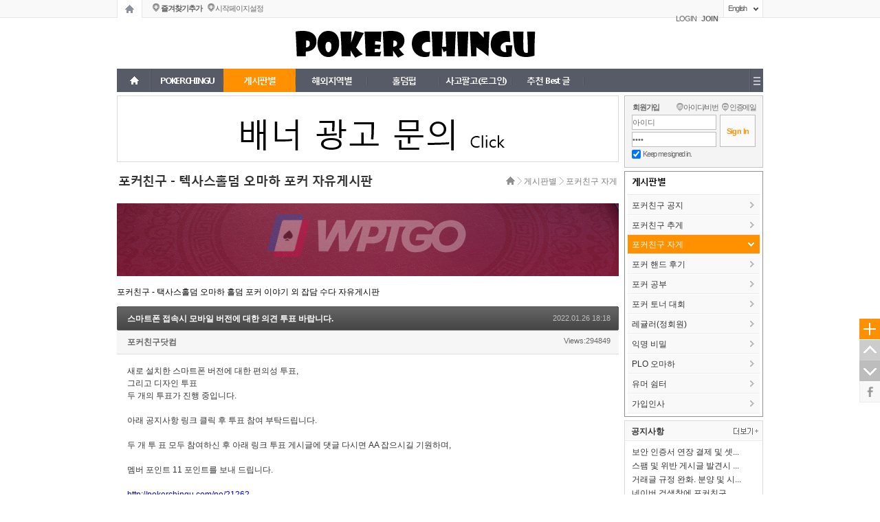

--- FILE ---
content_type: text/html; charset=UTF-8
request_url: https://pokerchingu.com/guest/21290
body_size: 19846
content:
<!DOCTYPE html>
<html lang="en">
<head>
<!-- META -->
<meta charset="utf-8">
<meta name="Generator" content="XpressEngine">
<meta http-equiv="X-UA-Compatible" content="IE=edge">
<!-- TITLE -->
<title>스마트폰 접속시 모바일 버전에 대한 의견 투표 바랍니다. - 포커친구 - 텍사스홀덤 오마하 포커 자유게시판 - 포커친구</title>
<!-- CSS -->
<link rel="stylesheet" href="/common/css/xe.min.css?20190530160405" />
<link rel="stylesheet" href="/addons/oembed/jquery.oembed.min.css?20190530160405" />
<link rel="stylesheet" href="/addons/sejin7940_addvote/tpl/addvote.css?20160323161908" />
<link rel="stylesheet" href="/modules/board/skins/default/board.default.min.css?20190530160405" />
<link rel="stylesheet" href="/modules/editor/skins/ckeditor/css/default.css?20190530160405" />
<link rel="stylesheet" href="/common/xeicon/xeicon.min.css?20190530160405" />
<link rel="stylesheet" href="/common/js/plugins/jquery.fileupload/css/jquery.fileupload.css?20190530160405" />
<link rel="stylesheet" href="/common/js/plugins/jquery.fileupload/css/style.css?20190530160405" />
<link rel="stylesheet" href="/layouts/portal_ever/css/font_demg.css?20170221075109" />
<link rel="stylesheet" href="/layouts/portal_ever/css/basic.css?20170221075108" />
<link rel="stylesheet" href="/modules/editor/styles/default/style.css?20190530160405" />
<link rel="stylesheet" href="/widgets/login_info/skins/gpe_login_de/css/LoginWidget.css?20170221075047" />
<link rel="stylesheet" href="/widgets/GPE_content/skins/GPE_skin_de/css/widget.css?20170221075043" />
<link rel="stylesheet" href="/widgetstyles/gpe_ws_de/style.css?20170221075023" />
<link rel="stylesheet" href="/widgets/GPE_Popularity/skins/GPE_popu_de/css/default.css?20170221075045" />
<!-- JS -->
<script>
var current_url = "https://pokerchingu.com/?mid=guest&document_srl=21290";
var request_uri = "https://pokerchingu.com/";
var current_mid = "guest";
var waiting_message = "Requesting to the server, please wait.";
var ssl_actions = new Array();
var default_url = "https://pokerchingu.com/";
</script>
<!--[if lt IE 9]><script src="/common/js/jquery-1.x.min.js?20190530160405"></script>
<![endif]--><!--[if gte IE 9]><!--><script src="/common/js/jquery.min.js?20190530160405"></script>
<!--<![endif]--><script src="/common/js/x.min.js?20190530160405"></script>
<script src="/common/js/xe.min.js?20190530160405"></script>
<script src="/modules/board/tpl/js/board.min.js?20190530160405"></script>
<script src="/addons/sejin7940_addvote/addvote_confirm.js?20160323161908"></script>
<script src="/modules/editor/tpl/js/editor_common.min.js?20190530160405"></script>
<script src="/modules/editor/tpl/js/editor.app.min.js?20190530160405"></script>
<script src="/modules/editor/skins/ckeditor/js/xe_interface.min.js?20190530160405"></script>
<script src="/layouts/portal_ever/common/js/m_pm_ban.js?20170221075121"></script>
<script src="/widgets/login_info/skins/gpe_login_de/js/login.js?20170221075050"></script>
<script src="/widgets/GPE_content/skins/GPE_skin_de/js/content_widget.js?20170221075044"></script>
<!-- RSS -->
<link rel="alternate" type="application/rss+xml" title="RSS" href="https://pokerchingu.com/guest/rss" /><link rel="alternate" type="application/atom+xml" title="Atom" href="https://pokerchingu.com/guest/atom" /><!-- ICON -->

<script>document.cookie ="xeak=null; expires=Thu, 01-Jan-1970 00:00:01 GMT; Max-Age=-1427897740; path=/";jQuery(document).ready(function(){jQuery('input[name="keep_signed"]').attr('checked', true);});</script>
<head>
<meta name="robots" content="index,follow">
</head>
<head>
<meta name="description" content=" 마카오 필리핀 라스베가스 및 온라인포커 텍사스홀덤 포커 커뮤니티">
</head>
<head>
<head>
<title>포커친구</title>
</head>
<script type="text/javascript"> var addon_addvote_var='<div class="wgtRv addon_addvote"><span class="btnRv btnRo"><button type="button" class="btn_voted" ><span class="tx">Votes</span> <span class="num" id="document_voted_count">0</span></button></span>&nbsp;&nbsp;<span class="btnRv btnRx"><button type="button" class="btn_blamed" ><span class="tx">Blames</span> <span class="num"  id="document_blamed_count">0</span></button></span>&nbsp;&nbsp;<span class="btnRv btnRt"><button type="button" class="btn_declared" ><span class="tx">신고 수</span> <span class="num" id="document_declared_count">0</span></button></span></div>';var addon_addvote_logged=false;xe.lang.msg_not_logged='Please sign in first.';xe.lang.success_voted = 'Recommended successfully.';xe.lang.success_blamed = 'Not recommended successfully.'; xe.lang.success_declared = 'Reported successfully.'; </script>
<link rel="canonical" href="https://pokerchingu.com/guest/21290" />
<meta name="keywords" content="포커커뮤니티,홀덤커뮤니티,포커사이트,홀덤사이트,포커카페,홀덤카페,포커고수,포커라이프,WPT,WPTGLOBAL,WPTGO,WSOP,GPT,홀덤,포커,텍사스홀덤,오마하,포커친구,포커친구닷컴,라스베가스홀덤,필리핀홀덤,마카오홀덤,마카오포커,필리핀포커,미국포커,베트남홀덤,홀덤펍,오프홀덤,kmgm,홀덤딜러,다바오포커,포커스타즈,포커고수,포커대회,포커토너먼트,홀덤대회,풀팟포커,풀팟홀덤,풀팟,AA포커,AAPOKER,마닐라홀덤,마닐라포커,오카다홀덤,마카오베네시안,마카오베네시안홀덤,마카오베네시안포커,마카오엠지엠홀덤,마카오엠지엠포커,wpt,wptasia,wpt asia,wpt 아시아,wpt global,wpt 한국, wpt 홀덤, wpt 포커,마카오 wpt, 마카오 mgm 홀덤,WPL홀덤,WPL포커,피망홀덤,더블에이포커,피망쇼다운홀덤,포커라이프,포커뉴스" />
<meta name="description" content="새로 설치한 스마트폰 버전에 대한 편의성 투표, 그리고 디자인 투표 두 개의 투표가 진행 중입니다. 아래 공지사항 링크 클릭 후 투표 참여 부탁드립니다. 두 개 투 표 모두 참여하신 후 아래 링크 투표 게시글에 댓글 다시면 AA 잡으시길 기원하며, 멤버 포인트 11 포인트를 보내 드립니다. http://pokerchingu.com/no/21262" />
<meta property="og:locale" content="en_US" />
<meta property="og:type" content="article" />
<meta property="og:url" content="https://pokerchingu.com/guest/21290" />
<meta property="og:site_name" content="포커친구" />
<meta property="og:title" content="스마트폰 접속시 모바일 버전에 대한 의견 투표 바랍니다. - 포커친구 - 텍사스홀덤 오마하 포커 자유게시판 - 포커친구" />
<meta property="og:description" content="새로 설치한 스마트폰 버전에 대한 편의성 투표, 그리고 디자인 투표 두 개의 투표가 진행 중입니다. 아래 공지사항 링크 클릭 후 투표 참여 부탁드립니다. 두 개 투 표 모두 참여하신 후 아래 링크 투표 게시글에 댓글 다시면 AA 잡으시길 기원하며, 멤버 포인트 11 포인트를 보내 드립니다. http://pokerchingu.com/no/21262" />
<meta property="og:locale:alternate" content="ko_KR" />
<meta property="article:published_time" content="2022-01-26T18:18:03+09:00" />
<meta property="article:modified_time" content="2023-08-13T17:53:02+09:00" />
<style type="text/css">
/*레이아웃*/
	/*상단 프로모션배너*/
	.top_proban_day .close_day>.day{line-height:16px\9;}
	/*[페이징탭]*/
	.gpe_page_tip p{padding:3px 3px 0 2px\9;}
	/*[즐찾+시작]*/
	.gpe_fov_start li{margin-bottom:-1px\9;}
	/*[레벨+포인트정보]*/
	.gpe_levelpoint{bottom:4px\9;}
	/*[회원정보]*/
	.gpe_login li{margin-bottom:-1px\9;}
	.m_space_login{margin-right:3px\9;}
	.gpe_login .profile .memProfile{top:18px\9;}
	.gpe_login .profile .memProfile .authorName{padding:4px 0 4px 0\9;}
	.gpe_login .profile .memProfile li a{padding:5px 0 2px 3px\9;}
	/*[언어선택]*/
	.gpe_lang dl dd .gpe_lang_tit>span{padding:8px 0 0 7px\9;}
	.gpe_lang dl ul li a{padding:3px 0 3px 0\9;}
	/*[검색]*/
	.gpe_search .form_gpe_search .inputText{height:26px\9; padding-top:2px\9;}/*인풋박스*/
	.gpe_search .form_gpe_search .submit{padding-top:1px\9;}/*검색버튼*/
	/*TOP메뉴+전체메뉴*/
	.gpe_munu ul.topnav a.mnav>span{padding-top:8px\9;}/*1차메뉴 상단패딩값*/
	.gpe_munu li.subnav_d02 a>span{padding:6px 0 3px 9px\9;}/*2차메뉴 패딩값*/
	.gpe_munu li.subnav_d03 a>span{padding:6px 0 3px 9px\9;}/*3차메뉴 패딩값*/
	.allmenu_list{padding-top:15px\9; padding-bottom:15px\9;} 
	/*펼침메뉴*/
	.openmenu_wrap0{padding-top:12px\9; padding-bottom:6px\9;}
	/*사이드메뉴*/
	.gpe_sideMenu h2>span{padding:7px 0 0 6px\9;}/*1차 패딩*/
	.gpe_sideMenu li.sleft_d_02>a>span{display:block; padding:8px 0 0 6px\9;}/*2차 패딩*/
	.gpe_sideMenu li.sleft_d_03>a>span{display:block; padding:5px 0 0 6px\9;}/*3차 패딩*/
	/*풋터*/
	.gpe_fam .gpe_fam_tit>span{padding:5px 0 0 11px\9;}
	.gpe_fam ul.gpe_fam_list li a{padding:6px 0 3px 9px\9;}
	.gpe_utilMenu>ul{padding:14px 0 0 2px\9;}
	/*팝업*/
	#gpe_divpop1 .pop_bott .pop_bott_1day_txt{margin-top:10px\9;}
	#gpe_divpop2 .pop_bott .pop_bott_1day_txt{margin-top:10px\9;}
	/*마이메뉴*/
	li.gpe_myMenu_relative>ul>li>a>span{padding:6px 0 3px 9px\9;}
	.gpe_myMenu .titleBox .title{padding:10px 0 0 10px\9;}
/*컨텐츠 위젯스킨*/
	.gpe_wgTabA li .gpe_wTA_item>span{line-height:31px\9;}
	.gpe_wgGalleryA li .title{height:20px\9;}
	.gpe_wgGalleryA li .title>span{padding-top:1px\9;}
	.gpe_wgGalleryA_retip a{line-height:19px\9;}
	.gpe_wgGalleryA li .thumb .category{line-height:17px\9;}
	.gpe_wgGalleryA_retip .gpe_wgG_retip_num0{line-height:19px\9;}
	.gpe_wgTabA li.active .gpe_wTA_item>span{}
	.gpe_wgZineA li .thumb .category{line-height:17px\9;}
/*인기글 위젯스킨*/
	.gpe_wgPopular li .wgP_title>span{line-height:31px\9;}
/*로그인 위젯스킨*/
	.formGPE_login fieldset ul.help{padding-top:2px\9;}
	.formGPE_login fieldset ul.help .help_IM li a{padding-top:1px\9;}
	.formGPE_login fieldset ul.help .help_IM li a.help_idpw{padding-left:10px\9;}
	.formGPE_login fieldset .btn_sns a{padding-top:1px\9;}
	.formGPE_login fieldset .keep_login label{line-height:16px\9;}
	.formGPE_login fieldset .loginbutton input{padding-top:1px\9;}
	.formGPE_login fieldset .btn_sns{top:79px\9;}
	.formGPE_login fieldset .userName p{padding:6px 0 0 9px\9;}
	.formGPE_login fieldset .userInfo{padding:6px 0 0 10px\9;}
	.formGPE_login fieldset .userMenu ul li p.umL_Tahoma{padding-top:4px\9;}
	.formGPE_login fieldset .userMenu ul li.umL .L{padding-top:2px\9;}
	.formGPE_login fieldset .userMenu ul li.umP .P{padding-top:2px\9;}
	.formGPE_login fieldset .userMenu ul li.umA .M{padding-top:2px\9;}
	.formGPE_login fieldset .userInfo .memProfileCon ul{padding:9px 0 0 7px\9;}
	.formGPE_login fieldset .userInfo .memProfileCon li a{}/*리스트*/
	.formGPE_login fieldset .userInfo>ul li a.uiM, .formGPE_login fieldset .userInfo>ul li a.uiO{padding-top:2px\9; padding-bottom:3px\9;}
/*위젯스타일*/
	.gpe_WS_box h2>.gpe_contents_wsTitle{padding:9px 0 0 17px\9;}
	.gpe_WS_box h2>.gpe_side_contents_wsTitle{padding:9px 0 0 8px\9;}
</style>
<style type="text/css">
/*크롬+사파리핵*/
/*레이아웃*/
	/*[페이징탭]*/
	@media screen and (-webkit-min-device-pixel-ratio:0){ .gpe_page_tip p{padding:2px 3px 1px 2px;} }
	/*[즐찾+시작]*/
	@media screen and (-webkit-min-device-pixel-ratio:0){ .gpe_fov_start{bottom:4px;} }
	@media screen and (-webkit-min-device-pixel-ratio:0){ .gpe_fov_start li{margin-bottom:1px;} }
	@media screen and (-webkit-min-device-pixel-ratio:0){ .gpe_fov_start li a{padding:1px 0 1px 0;} }
	/*[회원정보]*/
	@media screen and (-webkit-min-device-pixel-ratio:0){ .gpe_login{bottom:-9px;} }
	/*[검색]*/
	@media screen and (-webkit-min-device-pixel-ratio:0){ .gpe_search .form_gpe_search .inputText{letter-spacing:-0.1em;} }
	/*TOP메뉴+전체메뉴*/
	@media screen and (-webkit-min-device-pixel-ratio:0){ .gpe_munu ul.topnav a.mnav>span{padding-top:9px;} }/*1차메뉴 상단패딩값*/
	@media screen and (-webkit-min-device-pixel-ratio:0){ .gpe_munu ul.topnav a.mnav{letter-spacing:-0.1em;} }
	@media screen and (-webkit-min-device-pixel-ratio:0){ .gpe_munu li.subnav_d02 a{letter-spacing:-0.1em;} }
	/*풋터*/
	@media screen and (-webkit-min-device-pixel-ratio:0){ #gpe_fam .gpe_fam_tit{letter-spacing:-0.09em;} }
	@media screen and (-webkit-min-device-pixel-ratio:0){ .gpe_fam .gpe_fam_tit>span{display:block; padding:4px 0 0 11px;} }
	@media screen and (-webkit-min-device-pixel-ratio:0){ .gpe_fam ul.gpe_fam_list li a{letter-spacing:-0.09em;} }
	/*컨텐츠 위젯스킨*/
	@media screen and (-webkit-min-device-pixel-ratio:0){ .gpe_wgGalleryA li .title{height:20px;} }
	@media screen and (-webkit-min-device-pixel-ratio:0){ .gpe_wgGalleryA_retip a{} }
	@media screen and (-webkit-min-device-pixel-ratio:0){ .gpe_wgGalleryA li .thumb .category{} }
	@media screen and (-webkit-min-device-pixel-ratio:0){ .gpe_wgGalleryA_retip .gpe_wgG_retip_num0{} }
	/*로그인 위젯스킨*/
	@media screen and (-webkit-min-device-pixel-ratio:0){ .formGPE_login{letter-spacing:-0.1em;} }
	@media screen and (-webkit-min-device-pixel-ratio:0){ .formGPE_login fieldset .userInfo .memProfileCon{width:198px;} }
</style>
<style type="text/css">
	/*bootstrap 리셋css*/
	.x h1, .x h2, .x h3, .x ul, .x ol{margin:0;}
	.x li{line-height:16px;}
	.x a{padding:0; margin:0; text-decoration:none;}
	.x dl{margin-bottom:0;}
</style>
<style type="text/css">
/*▼본문컨텐츠 넓이*/	
.gpe_contents_box{
	/*양쪽형선택시*/
		/*스마트넓이 선택시*/
		/*사용자넓이 있을경우*/
		/*좌측형 선택시*/
					/*오픈형일 경우*/
		
}
/*▼상단배너 넓이,높이*/
.gpe_pm_topban, .gpe_pm_topban_code{height:60px;}
.gpe_pm_topban .gpe_pm_ban_imgbox, .gpe_pm_topban .gpe_pm_ban_imgbox a, .gpe_pm_topban_num1, .gpe_pm_topban_num1 a{
	width:210px;
	height:60px;
}
/*▼컨텐츠배너 넓이,높이*/
.gpe_pm_conban, .gpe_pm_conban_code, .gpe_pm_conban_num1{height:95px;}
.gpe_pm_conban .gpe_pm_ban_imgbox, .gpe_pm_conban .gpe_pm_ban_imgbox a, .gpe_pm_conban_num1 a{
	/*양쪽형선택시*/
		/*스마트넓이 선택시*/
		/*사용자넓이 있을경우*/
		/*좌측형 선택시*/
					/*높이값 있을경우*/
	height:95px;
}
/*▼사이드배너_좌측 넓이,높이*/
.gpe_pm_sideban_L, .gpe_pm_sideban_code_L, .gpe_pm_sideban_num1_L{height:px;}
.gpe_pm_sideban_L .gpe_pm_ban_imgbox, .gpe_pm_sideban_L .gpe_pm_ban_imgbox a, .gpe_pm_sideban_num1_L a{
	/*우측형 선택시*/
		/*높이값 있을경우*/
	height:px;
}
/*▼사이드배너_우측 넓이,높이*/
.gpe_pm_sideban, .gpe_pm_sideban_code, .gpe_pm_sideban_num1{height:80px;}
.gpe_pm_sideban .gpe_pm_ban_imgbox, .gpe_pm_sideban .gpe_pm_ban_imgbox a, .gpe_pm_sideban_num1 a{
	/*우측형 선택시*/
					/*높이값 있을경우*/
	height:80px;
}
</style>
<style type="text/css">
/*탑메뉴 2,3타입시 스크롤배너 높이변수*/
	.scban_wrap_box.fixed{}
/*사용자탭 아이프레임 사용시*/
	body{}
</style>
<style type="text/css">
	.xe_point_level_icon{padding-bottom:2px;}
	</style>
<style type="text/css">
/*로그인전 SIDE넓이에 따른 변수*/
.formGPE_login fieldset .idpw input{
	}
/*로그인후 SIDE넓이에 따른 변수*/
.formGPE_login fieldset .userMenu ul li.umL, .formGPE_login fieldset .userMenu ul li.umP, .formGPE_login fieldset .userMenu ul li.umA{
	}
.formGPE_login fieldset ul.help, .formGPE_login fieldset .idpwWrap{
	}
</style>
<style type="text/css">
/*유저수정 css*/
</style><script>
//<![CDATA[
xe.current_lang = "en";
xe.cmd_find = "Find";
xe.cmd_cancel = "Cancel";
xe.cmd_confirm = "Confirm";
xe.msg_no_root = "You cannot select a root.";
xe.msg_no_shortcut = "You cannot select a shortcut.";
xe.msg_select_menu = "Select target menu";
//]]>
</script>
</head>
<body>
<!--포탈EVER 버젼:v1.2.6-->
<!--레이아웃개발 : 심플아이(*그레이브디자인)-->
<!--고객센터: http://simpleeye.ivyro.net/xe/gdesign_sub_qna-->
<!--저작권: 개발코드(css+html)및 디자인도용, 소스재판매는 xe마켓 지적저작권법에 반드시 처벌받으니 이점유의하시기 바랍니다.-->
<!--라이선스: 1도메인(1웹사이트) 1라이선스 입니다.-->
<!--익스8미만 접속시 활성-->
<!--[if lt IE 8 ]>
	<div class="gpe_brCond">
	<div class="gpe_brCond_box">
		<a href="http://www.microsoft.com/ko-kr/download/ie.aspx?q=internet+explorer" class="boxlink" style="right:176px;"></a>
		<a href="http://www.mozilla.or.kr/ko/" class="boxlink" style="right:117px;"></a>
		<a href="https://www.google.com/intl/ko/chrome/browser/" class="boxlink" style="right:58px;"></a>
		<a href="http://appldnld.apple.com/Safari5/041-5487.20120509.INU8B/SafariSetup.exe" class="boxlink" style="right:0;"></a>
	</div>
	<div class="gpe_brCond_close" onclick="jQuery('.gpe_brCond').hide();"></div>
</div>
<![endif]-->
<!--CSS+JS-->
	<!--폰트CSS-->
		<!--기본CSS-->
		<!--배너중요JS-->
		<!--hackCSS-->
					<!--loop+varCSS-->
			<!--레벨아이콘 재정렬-->
	
<!--메인,서브레이아웃만 활성-->
	<!--사이트로딩-->
		<!--배경컬러+이미지-->
		<!--상단 프로모션배너-->
	<!--상단탭+즐찾+로그인+언어[gnb1]-->
<div class="gnb1_area_wrap00">
<div class="gnb1_area_wrap0" style="
">
	<!--[페이징탭]-->
	<div class="gpe_page_tap">
	<ul>
		<li><a href="https://pokerchingu.com" class="gpe_page_home " title="홈페이지"></a></li>
			</ul>
</div>
<script>
var j_ptap = jQuery;
j_ptap(document).ready(function(){
	//페이징탭 말풍선 4개
	j_ptap('.gpe_page_home').hover(
		function() {
		this.tip = this.title;
		j_ptap(this).append(
			'<div class="gpe_page_tip" style="left:8px;">'+'<div style="position:relative;"><div class="triang_border" style="top:-9px; left:6px;"></div><div class="triang" style="top:-8px; left:6px;"></div></div><!--삼각형-->'+'<p>'+this.tip+'</p>'+'</div>'
		);
		this.title = "";
		j_ptap(this).find('.gpe_page_tip')
		j_ptap('.gpe_page_tip').show();
	},
	function() {j_ptap('.gpe_page_tip').hide();j_ptap(this).children().remove();this.title = this.tip;}
	);
	j_ptap('.gpe_page_user1').hover(
		function() {
		this.tip = this.title;
		j_ptap(this).append(
			'<div class="gpe_page_tip" style="left:43px;">'+'<div style="position:relative;"><div class="triang_border" style="top:-9px; left:6px;"></div><div class="triang" style="top:-8px; left:6px;"></div></div><!--삼각형-->'+'<p>'+this.tip+'</p>'+'</div>'
		);
		this.title = "";
		j_ptap(this).find('.gpe_page_tip')
		j_ptap('.gpe_page_tip').show();
	},
	function() {j_ptap('.gpe_page_tip').hide();j_ptap(this).children().remove();this.title = this.tip;}
	);
	j_ptap('.gpe_page_user2').hover(
		function() {
		this.tip = this.title;
		j_ptap(this).append(
			'<div class="gpe_page_tip" style="left:79px;">'+'<div style="position:relative;"><div class="triang_border" style="top:-9px; left:6px;"></div><div class="triang" style="top:-8px; left:6px;"></div></div><!--삼각형-->'+'<p>'+this.tip+'</p>'+'</div>'
		);
		this.title = "";
		j_ptap(this).find('.gpe_page_tip')
		j_ptap('.gpe_page_tip').show();
	},
	function() {j_ptap('.gpe_page_tip').hide();j_ptap(this).children().remove();this.title = this.tip;}
	);
	j_ptap('.gpe_page_user3').hover(
		function() {
		this.tip = this.title;
		j_ptap(this).append(
			'<div class="gpe_page_tip" style="left:114px;">'+'<div style="position:relative;"><div class="triang_border" style="top:-9px; left:6px;"></div><div class="triang" style="top:-8px; left:6px;"></div></div><!--삼각형-->'+'<p>'+this.tip+'</p>'+'</div>'
		);
		this.title = "";
		j_ptap(this).find('.gpe_page_tip')
		j_ptap('.gpe_page_tip').show();
	},
	function() {j_ptap('.gpe_page_tip').hide();j_ptap(this).children().remove();this.title = this.tip;}
	);
});
</script>	<!--[즐찾+시작]-->
		<div class="gpe_fov_start" style="left:52px;">
		<ul>
			<li><a href="javascript:gpe_bookmarksite('포커친구 즐겨찾기', 'https://pokerchingu.com');" class="gpe_favori">즐겨찾기추가</a></li>
			<li><a href="javascript:;" onClick="gpe_startPage(this,'https://pokerchingu.com');" class="gpe_start">시작페이지설정</a></li>
		</ul>
	</div>
	<script>
	function gpe_bookmarksite(title,url) { 
	   // Internet Explorer
	   if(document.all)
	   {
		   window.external.AddFavorite(url, title); 
	   }
	   // Google Chrome
	   else if(window.chrome){
		  alert("◆크롬브라우져:\nCtrl+D 키를 누르시면 즐겨찾기에 추가하실 수 있습니다.");
	   }
	   // Firefox
	   else if (window.sidebar)
	   {
		  alert("◆파이어폭스 브라우져:\nCtrl+D 키를 누르시면 즐겨찾기에 추가하실 수 있습니다.");
	   }
	} 
	function gpe_startPage(Obj,urlStr) { 
	   if(document.all && window.external){
		   Obj.style.behavior='url(#default#homepage)';
		   Obj.setHomePage(urlStr);
	   } // Google Chrome
	   else if(window.chrome){
		  alert("◆크롬브라우져:\n우측 스패너아이콘-> 설정-> 시작그룹-> 특정페이지 또는 페이지집합 열기[체크]에 페이지설정-> 현재페이지사용 선택");
	   }
		 // Firefox
	   else if(window.sidebar){
		  alert("◆파이어폭스 브라우져:\n주소표시줄[*좌측 지구본아이콘]을, 상단패널[*최우측 홈버튼]으로 드래드하여 놓으시면 됩니다.");
	   }
	} 
	</script>
	<!--[레벨+포인트]-->
		<!--[회원정보]-->
		<div class="gpe_login" style="">
		<ul>
	<!--쇼셜로그인-->	
					
	<!--로그인-->	
			<li>
														<a href="https://pokerchingu.com/index.php?mid=guest&amp;document_srl=21290&amp;act=dispMemberLoginForm" accesskey="L"><span style="letter-spacing:-0.08em;">LOGIN</span></a>
						
				<span class="m_space_login"></span>
									
			</li>
		
	<!--회원가입-->	
						<li>
				<a href="https://pokerchingu.com/index.php?mid=guest&amp;document_srl=21290&amp;act=dispMemberSignUpForm"><span><span style="letter-spacing:-0.05em;"><b>JOIN</b></span></span></a>
			</li>
					
		</ul>
	</div>
	<!--[언어선택]-->
		<span class="gpe_lang">	
		<dl>
		<dd>
			<span class="gpe_lang_tit" onclick="jQuery('.gpe_selectLang').fadeToggle();"><span>English</span></span>
			<ul class="gpe_selectLang">
				<div style="position:relative;"><div class="triang_border" style="top:-9px; right:23px;"></div><div class="triang" style="top:-8px; right:23px;"></div></div><!--삼각형-->
																		<li><a href="#" onclick="doChangeLangType('ko');return false;">한국어</a></li>
															<li><a href="#" onclick="doChangeLangType('jp');return false;">日本語</a></li>
															<li><a href="#" onclick="doChangeLangType('zh-CN');return false;">中文(中国)</a></li>
															<li><a href="#" onclick="doChangeLangType('zh-TW');return false;">中文(臺灣)</a></li>
															<li><a href="#" onclick="doChangeLangType('fr');return false;">Français</a></li>
															<li><a href="#" onclick="doChangeLangType('de');return false;">Deutsch</a></li>
															<li><a href="#" onclick="doChangeLangType('ru');return false;">Русский</a></li>
															<li><a href="#" onclick="doChangeLangType('es');return false;">Español</a></li>
															<li><a href="#" onclick="doChangeLangType('tr');return false;">Türkçe</a></li>
															<li><a href="#" onclick="doChangeLangType('vi');return false;">Tiếng Việt</a></li>
										</ul>
		</dd>
		</dl>
	</span></div>
</div>
<!--메인,서브레이아웃만 활성-->
	<!--로고+검색+상단소배너[gnb2]-->
	<div class="gnb2_area_wrap00" style="background-color:#;">
	<div class="gnb2_area_wrap0" style="
			">
		<!--[공지팝업]-->
						<!--[스크롤배너]-->
			<!--좌측-->
	<div class="scban_wrap" style="text-align:right;">
		<div class="scban_wrap_box">
														</div>
	</div>
		<script>
		//이 js파일은 현재위치에 있어야 정상작동됨
		var j_scbarea = jQuery;
		var testWidth = j_scbarea(".scban_wrap_box").outerWidth();
		j_scbarea(".scban_wrap").css('left', -testWidth-10);
	</script>
		<!--우측-->
	<div class="scban_wrap" style="left:950px;text-align:left;">
		<div class="scban_wrap_box">
														</div>
	</div>
		<script>
		var j_scb = jQuery;
		j_scb(document).ready(function(){
			var top = j_scb('.scban_wrap_box').offset().top - parseFloat(j_scb('.scban_wrap_box').css('marginTop').replace(/auto/, 0));
			j_scb(window).scroll(function (event) {
			var y = j_scb(this).scrollTop();
	  
		   if (y >= top) {
			  j_scb('.scban_wrap_box').addClass('fixed');
		   } else {
			  j_scb('.scban_wrap_box').removeClass('fixed');
		  }
	  });
	});
	</script>
			<!--[로고]-->
		<div class="gpe_logo" style="padding:0;padding-top:10px; padding-left:80px;">
	<a href="https://pokerchingu.com"><img src="https://pokerchingu.com/files/attach/images/4917/a878451c022df174bae0044f92965bfb.PNG" alt="로고"/></a>
</div>		<!--[검색]-->
				<!--[상단소배너]-->
			</div>
	</div>
	
	<!--TOP메뉴+전체메뉴-->
	<div class="tmenu1_wrap00_Fheight" style="height:34px;">
<div class="tmenu1_wrap00" style="
">
	<div class="tmenu1_wrap0" style="
			">
	<!--메인메뉴-->
		<div class="gpe_munu">
			<ul class="topnav">
								<li class="home_sub"><a href="https://pokerchingu.com"></a></li>
								<li class="mnav_li">
					 <!--1차메뉴-->
												<a href="https://pokerchingu.com/main" style="width:px; " class="mnav"><span>POKERCHINGU</span></a>
											
									</li><li class="mnav_li">
					 <!--1차메뉴-->
												<a href="#" style="
						background-color:#f92f24;
							background-color:#ff9000;
																			width:px;
						" class="mnav"><span>게시판별</span></a>
											
					<ul class="subnav_d02_m">
						<li class="subnav_d02">
							<a href="https://pokerchingu.com/no" class="on2_no" style="width:-2px;"><span>포커친구 공지</span></a><!--2차메뉴-->	
													</li><li class="subnav_d02">
							<a href="https://pokerchingu.com/best" class="on2_no" style="width:-2px;"><span>포커친구 추게</span></a><!--2차메뉴-->	
													</li><li class="subnav_d02">
							<a href="https://pokerchingu.com/guest" class="on2" class="on2_no" style="width:-2px;"><span>포커친구 자게</span></a><!--2차메뉴-->	
													</li><li class="subnav_d02">
							<a href="https://pokerchingu.com/talk" class="on2_no" style="width:-2px;"><span>포커 핸드 후기</span></a><!--2차메뉴-->	
													</li><li class="subnav_d02">
							<a href="https://pokerchingu.com/STUDY" class="on2_no" style="width:-2px;"><span>포커 공부</span></a><!--2차메뉴-->	
													</li><li class="subnav_d02">
							<a href="https://pokerchingu.com/tourney" class="on2_no" style="width:-2px;"><span>포커 토너 대회</span></a><!--2차메뉴-->	
													</li><li class="subnav_d02">
							<a href="https://pokerchingu.com/reg" class="on2_no" style="width:-2px;"><span>레귤러(정회원)</span></a><!--2차메뉴-->	
													</li><li class="subnav_d02">
							<a href="https://pokerchingu.com/anonymous" class="on2_no" style="width:-2px;"><span>익명 비밀</span></a><!--2차메뉴-->	
													</li><li class="subnav_d02">
							<a href="https://pokerchingu.com/PLO" class="on2_no" style="width:-2px;"><span>PLO 오마하</span></a><!--2차메뉴-->	
													</li><li class="subnav_d02">
							<a href="https://pokerchingu.com/breaktime" class="on2_no" style="width:-2px;"><span>유머 쉼터</span></a><!--2차메뉴-->	
													</li><li class="subnav_d02">
							<a href="https://pokerchingu.com/hi" class="on2_no" style="width:-2px;"><span>가입인사</span></a><!--2차메뉴-->	
													</li>					</ul>				</li><li class="mnav_li">
					 <!--1차메뉴-->
												<a href="#" style="width:px; " class="mnav"><span>해외지역별</span></a>
											
					<ul class="subnav_d02_m">
						<li class="subnav_d02">
							<a href="https://pokerchingu.com/macao" class="on2_no" style="width:-2px;"><span>마카오 포커</span></a><!--2차메뉴-->	
													</li><li class="subnav_d02">
							<a href="https://pokerchingu.com/phil" class="on2_no" style="width:-2px;"><span>필리핀 포커</span></a><!--2차메뉴-->	
													</li><li class="subnav_d02">
							<a href="https://pokerchingu.com/pokermaster" class="on2_no" style="width:-2px;"><span>중국 德州扑克</span></a><!--2차메뉴-->	
													</li><li class="subnav_d02">
							<a href="https://pokerchingu.com/US" class="on2_no" style="width:-2px;"><span>미국 포커</span></a><!--2차메뉴-->	
													</li><li class="subnav_d02">
							<a href="https://pokerchingu.com/vietpoker" class="on2_no" style="width:-2px;"><span>베트남 포커</span></a><!--2차메뉴-->	
													</li><li class="subnav_d02">
							<a href="https://pokerchingu.com/EPTPOKER" class="on2_no" style="width:-2px;"><span>유럽 포커</span></a><!--2차메뉴-->	
													</li><li class="subnav_d02">
							<a href="https://pokerchingu.com/Australiapoker" class="on2_no" style="width:-2px;"><span>호주 홀덤 포커</span></a><!--2차메뉴-->	
													</li><li class="subnav_d02">
							<a href="https://pokerchingu.com/cambodiapoker" class="on2_no" style="width:-2px;"><span>캄보디아 포커</span></a><!--2차메뉴-->	
													</li><li class="subnav_d02">
							<a href="https://pokerchingu.com/taiwanpoker" class="on2_no" style="width:-2px;"><span>대만 포커</span></a><!--2차메뉴-->	
													</li><li class="subnav_d02">
							<a href="https://pokerchingu.com/kang" class="on2_no" style="width:-2px;"><span>강원랜드</span></a><!--2차메뉴-->	
													</li>					</ul>				</li><li class="mnav_li">
					 <!--1차메뉴-->
												<a href="#" style="width:px; " class="mnav"><span>홀덤펍</span></a>
											
					<ul class="subnav_d02_m">
						<li class="subnav_d02">
							<a href="https://pokerchingu.com/holdempub" class="on2_no" style="width:-2px;"><span>홀덤펍 자게</span></a><!--2차메뉴-->	
													</li>					</ul>				</li><li class="mnav_li">
					 <!--1차메뉴-->
												<a href="https://pokerchingu.com/buynsell" style="width:px; " class="mnav"><span>사고팔고(로그인)</span></a>
											
					<ul class="subnav_d02_m">
						<li class="subnav_d02">
							<a href="https://pokerchingu.com/buynsell" class="on2_no" style="width:-2px;"><span>사고팔고</span></a><!--2차메뉴-->	
													</li>					</ul>				</li><li class="mnav_li">
					 <!--1차메뉴-->
												<a href="https://pokerchingu.com/best" style="width:px; " class="mnav"><span>추천 Best 글</span></a>
											
									</li>			</ul>
		</div>
	
	<!--전체메뉴-->
				<div class="allmenu " onclick="jQuery('.allmenu_list').fadeToggle();"></div><!--전체메뉴 버튼-->
		<!--전체메뉴 940px박스-->
		<div class="allmenu_list" style="
						border-top:1px solid #ff9000;
		">
			<span class="allmenu_close" onclick="jQuery('.allmenu_list').fadeToggle();"></span><!--전체메뉴 닫기-->
			<div class="allmenu_left_margin"></div><!--전체메뉴 좌측마진값-->
			<!--개별그룹(1+2차)-->
			<ul class="allmenu_ul">
								<li class="section_group" style="padding-right:px; ">
				<a href="https://pokerchingu.com/main" class="section_1dep">POKERCHINGU</a><!--전체메뉴 1차-->
				  				</li><li class="section_group" style="padding-right:px; ">
				<a href="#" class="section_1dep">게시판별</a><!--전체메뉴 1차-->
				  <ul>
					<li>
						<a href="https://pokerchingu.com/no" class="section_2dep">포커친구 공지</a><!--전체메뉴 2차-->
					</li><li>
						<a href="https://pokerchingu.com/best" class="section_2dep">포커친구 추게</a><!--전체메뉴 2차-->
					</li><li>
						<a href="https://pokerchingu.com/guest" class="section_2dep">포커친구 자게</a><!--전체메뉴 2차-->
					</li><li>
						<a href="https://pokerchingu.com/talk" class="section_2dep">포커 핸드 후기</a><!--전체메뉴 2차-->
					</li><li>
						<a href="https://pokerchingu.com/STUDY" class="section_2dep">포커 공부</a><!--전체메뉴 2차-->
					</li><li>
						<a href="https://pokerchingu.com/tourney" class="section_2dep">포커 토너 대회</a><!--전체메뉴 2차-->
					</li><li>
						<a href="https://pokerchingu.com/reg" class="section_2dep">레귤러(정회원)</a><!--전체메뉴 2차-->
					</li><li>
						<a href="https://pokerchingu.com/anonymous" class="section_2dep">익명 비밀</a><!--전체메뉴 2차-->
					</li><li>
						<a href="https://pokerchingu.com/PLO" class="section_2dep">PLO 오마하</a><!--전체메뉴 2차-->
					</li><li>
						<a href="https://pokerchingu.com/breaktime" class="section_2dep">유머 쉼터</a><!--전체메뉴 2차-->
					</li><li>
						<a href="https://pokerchingu.com/hi" class="section_2dep">가입인사</a><!--전체메뉴 2차-->
					</li>				  </ul>				</li><li class="section_group" style="padding-right:px; ">
				<a href="#" class="section_1dep">해외지역별</a><!--전체메뉴 1차-->
				  <ul>
					<li>
						<a href="https://pokerchingu.com/macao" class="section_2dep">마카오 포커</a><!--전체메뉴 2차-->
					</li><li>
						<a href="https://pokerchingu.com/phil" class="section_2dep">필리핀 포커</a><!--전체메뉴 2차-->
					</li><li>
						<a href="https://pokerchingu.com/pokermaster" class="section_2dep">중국 德州扑克</a><!--전체메뉴 2차-->
					</li><li>
						<a href="https://pokerchingu.com/US" class="section_2dep">미국 포커</a><!--전체메뉴 2차-->
					</li><li>
						<a href="https://pokerchingu.com/vietpoker" class="section_2dep">베트남 포커</a><!--전체메뉴 2차-->
					</li><li>
						<a href="https://pokerchingu.com/EPTPOKER" class="section_2dep">유럽 포커</a><!--전체메뉴 2차-->
					</li><li>
						<a href="https://pokerchingu.com/Australiapoker" class="section_2dep">호주 홀덤 포커</a><!--전체메뉴 2차-->
					</li><li>
						<a href="https://pokerchingu.com/cambodiapoker" class="section_2dep">캄보디아 포커</a><!--전체메뉴 2차-->
					</li><li>
						<a href="https://pokerchingu.com/taiwanpoker" class="section_2dep">대만 포커</a><!--전체메뉴 2차-->
					</li><li>
						<a href="https://pokerchingu.com/kang" class="section_2dep">강원랜드</a><!--전체메뉴 2차-->
					</li>				  </ul>				</li><li class="section_group" style="padding-right:px; ">
				<a href="#" class="section_1dep">홀덤펍</a><!--전체메뉴 1차-->
				  <ul>
					<li>
						<a href="https://pokerchingu.com/holdempub" class="section_2dep">홀덤펍 자게</a><!--전체메뉴 2차-->
					</li>				  </ul>				</li><li class="section_group" style="padding-right:px; ">
				<a href="https://pokerchingu.com/buynsell" class="section_1dep">사고팔고(로그인)</a><!--전체메뉴 1차-->
				  <ul>
					<li>
						<a href="https://pokerchingu.com/buynsell" class="section_2dep">사고팔고</a><!--전체메뉴 2차-->
					</li>				  </ul>				</li><li class="section_group" style="padding-right:px; ">
				<a href="https://pokerchingu.com/best" class="section_1dep">추천 Best 글</a><!--전체메뉴 1차-->
				  				</li>							</ul>
		</div>
			
	</div>
</div>
</div>
<script>
//탑메뉴 2차활성
jQuery(function (e) {
    var g = e(".topnav");
    var d = g.find(">li");
    var c = g.find(">ul>li");
    var b = null;
    d.find(">ul").hide();
    d.filter(":first").addClass("first");
    function f() {
        var h = e(this);
        if (h.next("ul").is(":hidden") || h.next("ul").length == 0) {
            d.find(">ul").slideUp(200);
            d.find("a").removeClass("hover");
            h.next("ul").slideDown(200);
            h.addClass("hover")
        }
    }
    function a() {
        d.find("ul").slideUp(200);
        d.find("a").removeClass("hover")
    }
    d.find(">a").mouseover(f).focus(f);
    d.mouseleave(a)
});
//탑메뉴 3차활성
jQuery(function (e) {
    var g = e(".subnav_d02_m");
    var d = g.find(">li");
    var c = g.find(">ul>li");
    var b = null;
    d.find(">ul").hide();
    d.filter(":first").addClass("first");
    function f() {
        var h = e(this);
        if (h.next("ul").is(":hidden") || h.next("ul").length == 0) {
            d.find(">ul").slideUp(200);
            d.find("a").removeClass("hover");
            h.next("ul").slideDown(200);
            h.addClass("hover")
        }
    }
    function a() {
        d.find("ul").slideUp(200);
        d.find("a").removeClass("hover")
    }
    d.find(">a").mouseover(f).focus(f);
    d.mouseleave(a)
});
</script>
<script>
//탑메뉴 고정
var j_stm = jQuery;
j_stm(document).ready(function(){
    var a = j_stm(".tmenu1_wrap00").offset().top - parseFloat(j_stm(".tmenu1_wrap00").css("marginTop").replace(/auto/, 0));
    j_stm(window).scroll(function (b) {
        var c = j_stm(this).scrollTop();
        if (c >= a) {
            j_stm(".tmenu1_wrap00").addClass("fixed")
        } else {
            j_stm(".tmenu1_wrap00").removeClass("fixed")
        }
    })
});
</script>	<!--openmenu+contents wrap0-->
	<div class="gpe_allcon_wrap0" style="
		">
		<!--펼침메뉴-->
				
		<!--컨텐츠-->
		<div class="contents_area_wrap0">
		<!--[SIDE컨텐츠_좌측]-->	
		<!--SIDE 컨텐츠(좌측)-->
		<!--[중앙컨텐츠]-->
		<div class="gpe_contents_box">
			<!--메인배너-->
					
   		<div class="gpe_pm_conban_num1">
						<a href="https://pokerchingu.com/QA" target="_blank"><img src="https://pokerchingu.com/files/attach/images/4917/a2fed79a34ab52971d769299f678a0fc.PNG" alt="단일배너"/></a>
					</div>
				<script>
		var j_bc = jQuery;
		j_bc(function(){
					j_bc('.gpe_pm_conban').slides({preload: true,preloadImage:'layouts/portal_ever/imgs/default/loading.gif',play:5000,pause:1,hoverPause:true});
				});
		</script>
				<!--XE컨텐츠-->	
			<div class="gpe_contents">
		<div class="gpe_contents_title" style="">
	<!--서브타이틀-->
	<div class="gpe_subtit_area">
		포커친구 - 텍사스홀덤 오마하 포커 자유게시판	</div>	
	<!--로케이션-->
		<div class="gpe_location_area">
			<ul>
				<li class="L_home"><a href="https://pokerchingu.com"></a></li>
																																		<li class="L_list"><a href="#">게시판별</a></li>
																																																																		<li class="L_list"><a href="https://pokerchingu.com/guest">포커친구 자게</a></li>
																																																																																																																																																																																																																																																																																																																																																																																																																																																																																																							</ul>
		</div>	
	</div>
		<!--XE컨텐츠-->
	<div class="gpe_contents_xecon">
		    <div class="board">
	<p></p><center><a href="https://pokerchingu.com/guest/42625" k="" target="_blank"><img src="https://pokerchingu.com/files/attach/images/10483/606/050/614a64339ce02fe5178897851a5b7626.PNG" /></a></center>
<p>포커친구 - 택사스홀덤 오마하 홀덤 포커 이야기 외 잡담 수다 자유게시판		<div class="board_read">
	<!-- READ HEADER -->
	<div class="read_header">
		<h1>
						<a href="https://pokerchingu.com/guest/21290">스마트폰 접속시 모바일 버전에 대한 의견 투표 바랍니다.</a>
		</h1>
		<p class="time">
			2022.01.26 18:18		</p>
		<p class="meta">
									<a href="#popup_menu_area" class="member_4 author" onclick="return false">포커친구닷컴</a>			<span class="sum">
				<span class="read">Views:294849</span>
							</span>
		</p>
	</div>
	<!-- /READ HEADER -->
	<!-- Extra Output -->
		<!-- /Extra Output -->
	<!-- READ BODY -->
	<div class="read_body">
				<!--BeforeDocument(21290,4)--><div class="document_21290_4 xe_content"><p>새로 설치한 스마트폰 버전에 대한 편의성 투표,</p>

<p>그리고 디자인 투표</p>

<p>두 개의 투표가 진행 중입니다.</p>

<p>&nbsp;</p>

<p>아래 공지사항 링크 클릭 후 투표 참여 부탁드립니다.</p>

<p>&nbsp;</p>

<p>두 개 투 표 모두 참여하신 후 아래 링크 투표 게시글에 댓글 다시면 AA 잡으시길 기원하며,</p>

<p>&nbsp;</p>

<p>멤버 포인트 11 포인트를 보내 드립니다.</p>

<p>&nbsp;</p>

<p>http://pokerchingu.com/no/21262</p></div><p><a href="https://pokerchingu.com" target="_blank">텍사스홀덤 포커 커뮤니티 포커친구 https://pokerchingu.com</a></p>
* 추천 / 우수 게시물을 선정하여 커피 치킨 등 기프티콘을 드립니다. * 글쓰기 많이 해주시고 굿런하세요.<!--AfterDocument(21290,4)-->			</div>
	<!-- /READ BODY -->
	<!-- READ FOOTER -->
	<div class="read_footer">
				<div class="tns">
									<a class="document_21290 action" href="#popup_menu_area" onclick="return false">I want to</a>
			<ul class="sns">
				<li class="twitter link"><a href="http://twitter.com/">Twitter</a></li>
				<li class="facebook link"><a href="http://facebook.com/">Facebook</a></li>
				<li class="delicious link"><a href="http://delicious.com/">Delicious</a></li>
			</ul>
			<script>
				var sTitle = '스마트폰 접속시 모바일 버전에 대한 의견 투표 바랍니다.';
				jQuery(function($){
					$('.twitter>a').snspost({
						type : 'twitter',
						content : sTitle + ' https://pokerchingu.com/guest/21290'
					});
					$('.facebook>a').snspost({
						type : 'facebook',
						content : sTitle
					});
					$('.delicious>a').snspost({
						type : 'delicious',
						content : sTitle
					});
				});
			</script>
		</div>
				<div class="btnArea"> 
									<span class="etc">
				<a href="https://pokerchingu.com/guest" class="btn">List</a>
			</span>
		</div>
	</div>
	<!-- /READ FOOTER -->
</div>
<!-- COMMENT -->
<div class="feedback" id="comment">
	<div class="fbHeader">
		<h2>Comment <em>4</em></h2>
	</div>
	<ul class="fbList">
		<li class="fbItem" id="comment_21347">
			<div class="fbMeta">
								<span class="profile"></span>				<h3 class="author">
															<a href="#popup_menu_area" class="member_4" onclick="return false">포커친구닷컴</a>				</h3>
				<p class="time">2022.01.26 23:57</p>
			</div>
						<!--BeforeComment(21347,4)--><div class="comment_21347_4 xe_content"><p>투표 참여율이 저조하네요.</p>

<p>참여해 주세요.</p></div><!--AfterComment(21347,4)-->									<p class="action">
								<a href="https://pokerchingu.com/index.php?mid=guest&amp;document_srl=21290&amp;act=dispBoardReplyComment&amp;comment_srl=21347" class="reply" rel="nofollow">Comment</a>															</p>
		</li><li class="fbItem indent indent1" id="comment_21386">
			<div class="fbMeta">
								<span class="profile"></span>				<h3 class="author">
															<a href="#popup_menu_area" class="member_20716" onclick="return false">Tomdwanjr</a>				</h3>
				<p class="time">2022.01.28 04:59</p>
			</div>
						<!--BeforeComment(21386,20716)--><div class="comment_21386_20716 xe_content"><p>사람이가 읎어라요 ㅠ</p></div><!--AfterComment(21386,20716)-->									<p class="action">
								<a href="https://pokerchingu.com/index.php?mid=guest&amp;document_srl=21290&amp;act=dispBoardReplyComment&amp;comment_srl=21386" class="reply" rel="nofollow">Comment</a>															</p>
		</li><li class="fbItem" id="comment_21510">
			<div class="fbMeta">
								<span class="profile"></span>				<h3 class="author">
															<a href="#popup_menu_area" class="member_10831" onclick="return false">프로지망생</a>				</h3>
				<p class="time">2022.01.28 14:17</p>
			</div>
						<!--BeforeComment(21510,10831)--><div class="comment_21510_10831 xe_content"><p>투표했어요</p></div><!--AfterComment(21510,10831)-->									<p class="action">
								<a href="https://pokerchingu.com/index.php?mid=guest&amp;document_srl=21290&amp;act=dispBoardReplyComment&amp;comment_srl=21510" class="reply" rel="nofollow">Comment</a>															</p>
		</li><li class="fbItem" id="comment_21769">
			<div class="fbMeta">
								<span class="profile"></span>				<h3 class="author">
															<a href="#popup_menu_area" class="member_21576" onclick="return false">응애앵</a>				</h3>
				<p class="time">2022.01.29 04:00</p>
			</div>
						<!--BeforeComment(21769,21576)--><div class="comment_21769_21576 xe_content"><p>네</p></div><!--AfterComment(21769,21576)-->									<p class="action">
								<a href="https://pokerchingu.com/index.php?mid=guest&amp;document_srl=21290&amp;act=dispBoardReplyComment&amp;comment_srl=21769" class="reply" rel="nofollow">Comment</a>															</p>
		</li>	</ul>    	<form action="./" method="post" onsubmit="return procFilter(this, insert_comment)" class="write_comment" id="write_comment"><input type="hidden" name="error_return_url" value="/guest/21290" /><input type="hidden" name="act" value="" /><input type="hidden" name="vid" value="" />
		<input type="hidden" name="mid" value="guest" />
		<input type="hidden" name="document_srl" value="21290" />
		<input type="hidden" name="comment_srl" value="" />
        <input type="hidden" name="content" value="" />
        <!-- css -->
<!-- JS -->
<!--#JSPLUGIN:ckeditor--><div id="ckeditor_instance_1" data-editor-sequence="1" data-editor-primary-key-name="comment_srl" data-editor-content-key-name="content" style="min-height:120px;"></div>
	<!--#JSPLUGIN:jquery.fileupload--><!--#JSPLUGIN:jquery.finderSelect--><!--#JSPLUGIN:handlebars--><div id="xefu-container-1" class="xefu-container xe-clearfix" data-editor-sequence="1">
	
	<div class="xefu-dropzone">
		<span class="xefu-btn fileinput-button xefu-act-selectfile">
			<span><i class="xi-icon xi-file-add"></i> Attach</span>
			<input id="xe-fileupload" type="file" class="fileupload-processing " value="Attach" name="Filedata" data-auto-upload="true" data-editor-sequence="1" multiple />
		</span>
		<p class="xefu-dropzone-message">Drag and drop your files here, or Click attach files button.</p>
		<p class="upload_info">Maximum File Size : <span class="allowed_filesize">0MB</span> <span>(Allowed extentsions : <span class="allowed_filetypes">*.*</span>)</span></p>
		<p class="xefu-progress-status" style="display: none;">Uploading... (<span class="xefu-progress-percent">0%</span>)</p>
		<div class="xefu-progressbar" style="display: none;"><div></div></div>
	</div>
	
	<div class="xefu-controll xe-clearfix">
		<div style="float: left;">
			<span class="file_count">0</span> file(s) attached (<span class="attached_size"></span> / <span class="allowed_attach_size"></span>)
		</div>
		<div style="float: right">
			<input type="button" class="xefu-btn xefu-act-link-selected" style=" vertical-align: middle; vertical-align: middle;" value="Insert to Content">
			<input type="button" class="xefu-btn xefu-act-delete-selected" style=" vertical-align: middle; vertical-align: middle;" value="Delete Selected">
		</div>
	</div>
	<div class="xefu-list">
		<div class="xefu-list-images">
			<ul>
			</ul>
		</div>
		<div class="xefu-list-files">
			<ul>
			</ul>
		</div>
	</div>
</div><script>
	jQuery(function($){
		// uploader
				var setting = {
			maxFileSize: 104857600,
			limitMultiFileUploadSize: 104857600		};
		var uploader = $('#xefu-container-1').xeUploader(setting);
		window.xe.msg_exceeds_limit_size = 'This file exceeds the attachment limit.';
		window.xe.msg_checked_file_is_deleted = '%d attachment(s) was(were) deleted.';
		window.xe.msg_file_cart_is_null = 'Please select a file(s) to delete.';
		window.xe.msg_checked_file_is_deleted = '%d attachment(s) was(were) deleted.';
		window.xe.msg_not_allowed_filetype = '업로드할 수 없는 파일 형식입니다.';
		window.xe.msg_file_upload_error = 'An error has occurred during uploading.';
			});
</script>
<script>
(function($){
	"use strict";
	// editor
	$(function(){
		CKEDITOR.config.customConfig = '';		var settings = {
			ckeconfig: {
				height: '120',
				skin: 'moono',
				contentsCss: '/modules/editor/styles/default/editor.css?1559199845',
				xe_editor_sequence: 1,
				toolbarCanCollapse: true,
				language: "en"
			},
			loadXeComponent: true,
			enableToolbar: true,
			content_field: jQuery('[name=content]')
		};
		CKEDITOR.dtd.$removeEmpty.ins = 0;
		CKEDITOR.dtd.$removeEmpty.i = 0;
																																										settings.ckeconfig.xe_component_arrays = {emoticon:'Display Emoticons',image_link:'Add Images',poll_maker:'Poll',image_gallery:'Image Gallery'};
											settings.ckeconfig.toolbarStartupExpanded = false;
				
					settings.ckeconfig.removeButtons = 'Save,Preview,Print,Cut,Copy,Paste,Source';
						var ckeApp = $('#ckeditor_instance_1').XeCkEditor(settings);
	});
})(jQuery);
</script>
		<div class="write_author">
			<span class="item">
				<label for="userName" class="iLabel">Author</label>
				<input type="text" name="nick_name" id="userName" class="iText userName" />
			</span>			<span class="item">
				<label for="userPw" class="iLabel">Password</label>
				<input type="password" name="password" id="userPw" class="iText userPw" />
			</span>			<span class="item">
				<label for="homePage" class="iLabel">Homepage</label>
				<input type="text" name="homepage" id="homePage" class="iText homePage" />&nbsp;
			</span>														</div>
		<div class="btnArea">
			<button type="submit" class="btn">Add Comment</button>
		</div>
	</form></div>
<div class="fbFooter"> 
	<a href="https://pokerchingu.com/guest" class="btn">List</a>
</div>
<!-- /COMMENT -->
<div class="board_list" id="board_list">
	<table width="100%" border="1" cellspacing="0" summary="List of Articles">
		<thead>
			<!-- LIST HEADER -->
			<tr>
												<th scope="col" class="title"><span>Subject</span></th>																																																								<th scope="col"><span>Author</span></th>																																																																												<th scope="col"><span><a href="https://pokerchingu.com/index.php?mid=guest&amp;document_srl=21290&amp;sort_index=readed_count&amp;order_type=desc" rel="nofollow">Views</a></span></th>																																								<th scope="col"><span><a href="https://pokerchingu.com/index.php?mid=guest&amp;document_srl=21290&amp;sort_index=regdate&amp;order_type=desc" rel="nofollow">Date</a></span></th>																																																																				<th scope="col"><span><a href="https://pokerchingu.com/index.php?mid=guest&amp;document_srl=21290&amp;sort_index=voted_count&amp;order_type=desc" rel="nofollow">Votes</a></span></th>																			</tr>
			<!-- /LIST HEADER -->
		</thead>
				<tbody>
			<!-- NOTICE -->
			<tr class="notice">
												<td class="title">
					<a href="https://pokerchingu.com/guest/45417">
						분양 사기꾼 기승으로 인하여 0렙은 포커 후기 작성 후 분양 게시 가능하게 변경합니다. 0랩 거래 조심하시기 바랍니다.					</a>
														</td>																																																								<td class="author"><a href="#popup_menu_area" class="member_4" onclick="return false">포커친구닷컴</a></td>																																																																												<td class="readNum">4114919</td>																																								<td class="time">2023.02.19</td>																																																																				<td class="voteNum">0</td>																			</tr><tr class="notice">
												<td class="title">
					<a href="https://pokerchingu.com/guest/45394">
						'사고팔고 분양' 게시글 등록 자격 조건.(추후 상향 변동을 고려중입니다.)					</a>
					<a href="https://pokerchingu.com/guest/45394#comment" class="replyNum" title="Replies">
						[7]
					</a>									</td>																																																								<td class="author"><a href="#popup_menu_area" class="member_4" onclick="return false">포커친구닷컴</a></td>																																																																												<td class="readNum">5023534</td>																																								<td class="time">2022.01.15</td>																																																																				<td class="voteNum">0</td>																			</tr><tr class="notice">
												<td class="title">
					<a href="https://pokerchingu.com/guest/39446">
						스팸 및 위반 게시글 발견시 비추천과 신고 버튼을 눌러주시기 바랍니다.					</a>
					<a href="https://pokerchingu.com/guest/39446#comment" class="replyNum" title="Replies">
						[2]
					</a>									</td>																																																								<td class="author"><a href="#popup_menu_area" class="member_4" onclick="return false">포커친구닷컴</a></td>																																																																												<td class="readNum">5334106</td>																																								<td class="time">2023.09.05</td>																																																																				<td class="voteNum">0</td>																			</tr>			<!-- /NOTICE -->
			<!-- LIST -->
			<tr>
												<td class="title">
					<a href="https://pokerchingu.com/guest/21579" rel="nofollow">GG포커 치는사람입니다</a>
					<a href="https://pokerchingu.com/guest/21579#comment" class="replyNum" title="Replies">[1]</a>														</td>																																																								<td class="author"><a href="#popup_menu_area" class="member_21576" onclick="return false">응애앵</a></td>																																																																												<td class="readNum">42666</td>																																								<td class="time">2022.01.29</td>																																																																				<td class="voteNum">0</td>																			</tr><tr>
												<td class="title">
					<a href="https://pokerchingu.com/guest/21568" rel="nofollow">분양 게시글 규정 위반 활동정지 또는 강퇴. 등록 조건 확인 후 등록 바랍니다.</a>
					<a href="https://pokerchingu.com/guest/21568#comment" class="replyNum" title="Replies">[2]</a>														</td>																																																								<td class="author"><a href="#popup_menu_area" class="member_4" onclick="return false">포커친구닷컴</a></td>																																																																												<td class="readNum">96862</td>																																								<td class="time">2022.01.29</td>																																																																				<td class="voteNum">0</td>																			</tr><tr>
												<td class="title">
					<a href="https://pokerchingu.com/guest/21546" rel="nofollow">가입인사 90도로 박겠습니다.</a>
					<a href="https://pokerchingu.com/guest/21546#comment" class="replyNum" title="Replies">[2]</a>														</td>																																																								<td class="author"><a href="#popup_menu_area" class="member_21543" onclick="return false">티문</a></td>																																																																												<td class="readNum">101185</td>																																								<td class="time">2022.01.28</td>																																																																				<td class="voteNum">1</td>																			</tr><tr>
												<td class="title">
					<a href="https://pokerchingu.com/guest/21530" rel="nofollow">다바오포커 점검</a>
					<a href="https://pokerchingu.com/guest/21530#comment" class="replyNum" title="Replies">[1]</a>														</td>																																																								<td class="author"><a href="#popup_menu_area" class="member_14655" onclick="return false">김프로</a></td>																																																																												<td class="readNum">103647</td>																																								<td class="time">2022.01.28</td>																																																																				<td class="voteNum">1</td>																			</tr><tr>
												<td class="title">
					<a href="https://pokerchingu.com/guest/21523" rel="nofollow">코로나 확진자 16만명 이 시국에 ㅇㅍ는 좀 아니지 않냐</a>
					<a href="https://pokerchingu.com/guest/21523#comment" class="replyNum" title="Replies">[4]</a>														</td>																																																								<td class="author"><a href="#popup_menu_area" class="member_10831" onclick="return false">프로지망생</a></td>																																																																												<td class="readNum">105961</td>																																								<td class="time">2022.01.28</td>																																																																				<td class="voteNum">1</td>																			</tr><tr>
												<td class="title">
					<a href="https://pokerchingu.com/guest/21438" rel="nofollow">가입인사</a>
					<a href="https://pokerchingu.com/guest/21438#comment" class="replyNum" title="Replies">[3]</a>														</td>																																																								<td class="author"><a href="#popup_menu_area" class="member_21435" onclick="return false">kingkkr</a></td>																																																																												<td class="readNum">110486</td>																																								<td class="time">2022.01.28</td>																																																																				<td class="voteNum">1</td>																			</tr><tr>
												<td class="title">
					<a href="https://pokerchingu.com/guest/21433" rel="nofollow">몇일동안 사이트 한번씩들어오면서 궁금한건데</a>
					<a href="https://pokerchingu.com/guest/21433#comment" class="replyNum" title="Replies">[6]</a>														</td>																																																								<td class="author"><a href="#popup_menu_area" class="member_20716" onclick="return false">Tomdwanjr</a></td>																																																																												<td class="readNum">112750</td>																																								<td class="time">2022.01.28</td>																																																																				<td class="voteNum">0</td>																			</tr><tr>
												<td class="title">
					<a href="https://pokerchingu.com/guest/21403" rel="nofollow">ㅋㅋㅋㅋㅋ스티플무쳣네여</a>
					<a href="https://pokerchingu.com/guest/21403#comment" class="replyNum" title="Replies">[3]</a>														</td>																																																								<td class="author"><a href="#popup_menu_area" class="member_20716" onclick="return false">Tomdwanjr</a></td>																																																																												<td class="readNum">103924</td>																																								<td class="time">2022.01.28</td>																																																																				<td class="voteNum">0</td>																			</tr><tr>
												<td class="title">
					<a href="https://pokerchingu.com/guest/21306" rel="nofollow">안녕하세요 뉴비입니다.</a>
					<a href="https://pokerchingu.com/guest/21306#comment" class="replyNum" title="Replies">[4]</a>														</td>																																																								<td class="author"><a href="#popup_menu_area" class="member_21295" onclick="return false">Joker</a></td>																																																																												<td class="readNum">95430</td>																																								<td class="time">2022.01.26</td>																																																																				<td class="voteNum">0</td>																			</tr><tr>
												<td class="title">
					<a href="https://pokerchingu.com/guest/21290" rel="nofollow">스마트폰 접속시 모바일 버전에 대한 의견 투표 바랍니다.</a>
					<a href="https://pokerchingu.com/guest/21290#comment" class="replyNum" title="Replies">[4]</a>														</td>																																																								<td class="author"><a href="#popup_menu_area" class="member_4" onclick="return false">포커친구닷컴</a></td>																																																																												<td class="readNum">294849</td>																																								<td class="time">2022.01.26</td>																																																																				<td class="voteNum">0</td>																			</tr><tr>
												<td class="title">
					<a href="https://pokerchingu.com/guest/21202" rel="nofollow">비트코인 개추락</a>
					<a href="https://pokerchingu.com/guest/21202#comment" class="replyNum" title="Replies">[5]</a>														</td>																																																								<td class="author"><a href="#popup_menu_area" class="member_14655" onclick="return false">김프로</a></td>																																																																												<td class="readNum">103410</td>																																								<td class="time">2022.01.25</td>																																																																				<td class="voteNum">1</td>																			</tr><tr>
												<td class="title">
					<a href="https://pokerchingu.com/guest/21190" rel="nofollow">포스 칩 구해요</a>
					<a href="https://pokerchingu.com/guest/21190#comment" class="replyNum" title="Replies">[3]</a>														</td>																																																								<td class="author"><a href="#popup_menu_area" class="member_21187" onclick="return false">unri</a></td>																																																																												<td class="readNum">95503</td>																																								<td class="time">2022.01.23</td>																																																																				<td class="voteNum">0</td>																			</tr><tr>
												<td class="title">
					<a href="https://pokerchingu.com/guest/21163" rel="nofollow">aapoker 풀팟 꿀방수 똥패로 다 콜 받음</a>
					<a href="https://pokerchingu.com/guest/21163#comment" class="replyNum" title="Replies">[3]</a>										<img src="https://pokerchingu.com/modules/document/tpl/icons//file.gif" alt="file" title="file" style="margin-right:2px;" />				</td>																																																								<td class="author"><a href="#popup_menu_area" class="member_18978" onclick="return false">LproPokerTV</a></td>																																																																												<td class="readNum">100440</td>																																								<td class="time">2022.01.23</td>																																																																				<td class="voteNum">0</td>																			</tr><tr>
												<td class="title">
					<a href="https://pokerchingu.com/guest/21156" rel="nofollow">점 하나 찍는 등의 내용 없는 댓글 도배는 포인트 감점됩니다.</a>
					<a href="https://pokerchingu.com/guest/21156#comment" class="replyNum" title="Replies">[2]</a>														</td>																																																								<td class="author"><a href="#popup_menu_area" class="member_4" onclick="return false">포커친구닷컴</a></td>																																																																												<td class="readNum">96656</td>																																								<td class="time">2022.01.22</td>																																																																				<td class="voteNum">0</td>																			</tr><tr>
												<td class="title">
					<a href="https://pokerchingu.com/guest/21027" rel="nofollow">사이트가 죽엇네..</a>
					<a href="https://pokerchingu.com/guest/21027#comment" class="replyNum" title="Replies">[3]</a>														</td>																																																								<td class="author"><a href="#popup_menu_area" class="member_20716" onclick="return false">Tomdwanjr</a></td>																																																																												<td class="readNum">101323</td>																																								<td class="time">2022.01.22</td>																																																																				<td class="voteNum">0</td>																			</tr><tr>
												<td class="title">
					<a href="https://pokerchingu.com/guest/20918" rel="nofollow">홀덤 토너먼트 상금 미지급 해결됐나요?</a>
																			</td>																																																								<td class="author"><a href="#popup_menu_area" class="member_10831" onclick="return false">프로지망생</a></td>																																																																												<td class="readNum">41222</td>																																								<td class="time">2022.01.22</td>																																																																				<td class="voteNum">0</td>																			</tr><tr>
												<td class="title">
					<a href="https://pokerchingu.com/guest/20894" rel="nofollow">홀덤책 팔사람 있나요??</a>
					<a href="https://pokerchingu.com/guest/20894#comment" class="replyNum" title="Replies">[3]</a>														</td>																																																								<td class="author"><a href="#popup_menu_area" class="member_20716" onclick="return false">Tomdwanjr</a></td>																																																																												<td class="readNum">104574</td>																																								<td class="time">2022.01.22</td>																																																																				<td class="voteNum">0</td>																			</tr><tr>
												<td class="title">
					<a href="https://pokerchingu.com/guest/20791" rel="nofollow">어렵네요.</a>
					<a href="https://pokerchingu.com/guest/20791#comment" class="replyNum" title="Replies">[3]</a>														</td>																																																								<td class="author"><a href="#popup_menu_area" class="member_20775" onclick="return false">ligte</a></td>																																																																												<td class="readNum">98445</td>																																								<td class="time">2022.01.21</td>																																																																				<td class="voteNum">0</td>																			</tr><tr>
												<td class="title">
					<a href="https://pokerchingu.com/guest/20778" rel="nofollow">안녕하세요..</a>
					<a href="https://pokerchingu.com/guest/20778#comment" class="replyNum" title="Replies">[6]</a>														</td>																																																								<td class="author"><a href="#popup_menu_area" class="member_20775" onclick="return false">ligte</a></td>																																																																												<td class="readNum">102124</td>																																								<td class="time">2022.01.21</td>																																																																				<td class="voteNum">0</td>																			</tr><tr>
												<td class="title">
					<a href="https://pokerchingu.com/guest/20763" rel="nofollow">로티플 잭팟 1500달라! 첫 로얄스트레이트플러쉬가 올폴 큰방에서먹네요!</a>
					<a href="https://pokerchingu.com/guest/20763#comment" class="replyNum" title="Replies">[4]</a>										<img src="https://pokerchingu.com/modules/document/tpl/icons//file.gif" alt="file" title="file" style="margin-right:2px;" />				</td>																																																								<td class="author"><a href="#popup_menu_area" class="member_20758" onclick="return false">gb3339</a></td>																																																																												<td class="readNum">102119</td>																																								<td class="time">2022.01.20</td>																																																																				<td class="voteNum">0</td>																			</tr>			<!-- /LIST -->
		</tbody>	</table>
</div>
<div class="list_footer">
	<div class="pagination">
		<a href="https://pokerchingu.com/guest" class="direction prev"><span></span><span></span> First Page</a> 
					 
			<a href="https://pokerchingu.com/index.php?mid=guest&amp;page=32">32</a>					 
			<a href="https://pokerchingu.com/index.php?mid=guest&amp;page=33">33</a>					 
			<a href="https://pokerchingu.com/index.php?mid=guest&amp;page=34">34</a>					 
			<a href="https://pokerchingu.com/index.php?mid=guest&amp;page=35">35</a>					 
			<a href="https://pokerchingu.com/index.php?mid=guest&amp;page=36">36</a>					<strong>37</strong> 
								 
			<a href="https://pokerchingu.com/index.php?mid=guest&amp;page=38">38</a>					 
			<a href="https://pokerchingu.com/index.php?mid=guest&amp;page=39">39</a>					 
			<a href="https://pokerchingu.com/index.php?mid=guest&amp;page=40">40</a>					 
			<a href="https://pokerchingu.com/index.php?mid=guest&amp;page=41">41</a>				<a href="https://pokerchingu.com/index.php?mid=guest&amp;page=63" class="direction next">Last Page <span></span><span></span></a>
	</div>	<div class="btnArea">
		<a href="https://pokerchingu.com/index.php?mid=guest&amp;act=dispBoardWrite" rel="nofollow" class="btn">Write</a>
			</div>
	<button type="button" class="bsToggle" title="Search">Search</button>
	<form action="https://pokerchingu.com/" method="get" onsubmit="return procFilter(this, search)" id="board_search" class="board_search" ><input type="hidden" name="act" value="" />
		<input type="hidden" name="vid" value="" />
		<input type="hidden" name="mid" value="guest" />
		<input type="hidden" name="category" value="" />
		<input type="text" name="search_keyword" value="" title="Search" class="iText" />
		<select name="search_target">
			<option value="title_content">Subject+Content</option><option value="title">Subject</option><option value="content">Content</option><option value="comment">Comment</option><option value="user_name">User Name</option><option value="nick_name">Nick Name</option><option value="user_id">User ID</option><option value="tag">Tag</option>		</select>
		<button type="submit" class="btn" onclick="xGetElementById('board_search').submit();return false;">Search</button>
        	</form>	<a href="https://pokerchingu.com/index.php?mid=guest&amp;document_srl=21290&amp;act=dispBoardTagList" class="tagSearch" title="Tag">Tag</a>
</div>
	<p></p><center><a href="https://pokerchingu.com/guest/42625" k="" target="_blank"><img src="https://pokerchingu.com/files/attach/images/10483/606/050/614a64339ce02fe5178897851a5b7626.PNG" /></a></center>
<P></div>
	</div>
	
</div>		</div>
		<!--[SIDE컨텐츠_우측]-->	
		<!--SIDE 컨텐츠(우측)-->
<div class="gpe_side_contents_R" style="width:px;">
	<!--로그인-->
						<div class="margin5px"><div class="xe-widget-wrapper " style=""><div style="*zoom:1;padding:0px 0px 0px 0px !important;"><!--포탈EVER_로그인위젯스킨-->
<!--레이아웃개발 : 심플아이(*그레이브디자인)-->
<!--고객센터: http://simpleeye.ivyro.net/xe/gdesign_sub_qna-->
<!--저작권: 개발코드(css+html)및 디자인도용, 소스재판매는 xe마켓 지적저작권법에 반드시 처벌받으니 이점유의하시기 바랍니다.-->
<!--라이선스: 1도메인(1웹사이트) 1라이선스 입니다.-->
<!--애러메시지 -->
	<!--로그인폼 -->
	<div class="GPE_login_area">
	<form action="./" method="post"  class="formGPE_login" style="height:101px;"><input type="hidden" name="error_return_url" value="/guest/21290" /><input type="hidden" name="mid" value="guest" /><input type="hidden" name="vid" value="" /><input type="hidden" name="ruleset" value="@login" />
		<fieldset>
			<!--히든값-->
			<input type="hidden" name="act" value="procMemberLogin"/>
			<input type="hidden" name="success_return_url" value="/guest/21290"/>
			
			<!--회원가입+아이디비번찾기+인증메일-->
			<ul class="help">
				<li style="padding:0 12px 0 0;">
					<a href="https://pokerchingu.com/index.php?mid=guest&amp;document_srl=21290&amp;act=dispMemberSignUpForm" class="help_join">회원가입</a>
				</li>
				<ul class="help_IM">
					<li style="padding:0 5px 0 0; *padding:0 2px 0 0;">
						<a href="https://pokerchingu.com/index.php?mid=guest&amp;document_srl=21290&amp;act=dispMemberFindAccount" class="help_idpw">아이디/비번</a>
					</li>
					<li>
						<a href="https://pokerchingu.com/index.php?mid=guest&amp;document_srl=21290&amp;act=dispMemberResendAuthMail" class="help_mail">인증메일</a>
					</li>
				</ul>
			</ul>
			
			<!--아이디+패스워드+로긴버튼-->
			<div class="idpwWrap">
				<span class="idpw"><!--아이디+패스워드-->
					<input name="user_id" type="text" title="아이디 입력" value="아이디" onblur="if(this.value == ''){this.style.border='1px solid #bebebe';this.value='아이디'}" onfocus="if(this.value == '아이디'){this.style.border='1px solid #333';this.value=''}" class="idpw_id"/><!--아이디-->
					<input name="password" type="password" title="비밀번호 입력" value="비밀번호" onblur="if(this.value == ''){this.style.border='1px solid #bebebe';this.value='비밀번호'}" onfocus="if(this.value == '비밀번호'){this.style.border='1px solid #333';this.value=''}" class="idpw_pass"/><!--패스워드-->
				</span>
				<span class="loginbutton">
					<input type="submit" alt="로그인" value="Sign In" style="
					color:#ff9000;
					"/>
				</span>
			</div>
			
			<!--로긴유지-->
			<div class="keep_login">
				<input type="checkbox" name="keep_signed" id="keep_signed" value="Y" title="체크하시면 로그인이 유지됩니다."/><label for="keep_signed">Keep me signed in.</label>
			</div>
			
			<!--쇼셜로그인-->
						
		</fieldset>
	</form> 
	</div>
</div></div></div>
				<!--사이드메뉴-->
										<div class="margin5px"><!--사이드메뉴-->
<div class="gpe_sideMenu">
	<h2><span>게시판별</span></h2><!--1차메뉴-->
	 <ul class="sleft_d_02_m">
		<li class="sleft_d_02 ">
						<a href="https://pokerchingu.com/no" onmouseover="this.style.backgroundColor='#ebebeb';" onmouseout="this.style.backgroundColor='#f9f9f9';" style="background-color:#f9f9f9;" class="on2_no"><span>포커친구 공지</span></a><!--2차메뉴-->
								</li><li class="sleft_d_02 ">
						<a href="https://pokerchingu.com/best" onmouseover="this.style.backgroundColor='#ebebeb';" onmouseout="this.style.backgroundColor='#f9f9f9';" style="background-color:#f9f9f9;" class="on2_no"><span>포커친구 추게</span></a><!--2차메뉴-->
								</li><li class="sleft_d_02 sleft_d_02_active">
						<a href="https://pokerchingu.com/guest" style="background-color:#f4293b;background-color:#ff9000;/*그레이*/" class="on2_active"><span>포커친구 자게</span></a><!--2차메뉴-->
								</li><li class="sleft_d_02 ">
						<a href="https://pokerchingu.com/talk" onmouseover="this.style.backgroundColor='#ebebeb';" onmouseout="this.style.backgroundColor='#f9f9f9';" style="background-color:#f9f9f9;" class="on2_no"><span>포커 핸드 후기</span></a><!--2차메뉴-->
								</li><li class="sleft_d_02 ">
						<a href="https://pokerchingu.com/STUDY" onmouseover="this.style.backgroundColor='#ebebeb';" onmouseout="this.style.backgroundColor='#f9f9f9';" style="background-color:#f9f9f9;" class="on2_no"><span>포커 공부</span></a><!--2차메뉴-->
								</li><li class="sleft_d_02 ">
						<a href="https://pokerchingu.com/tourney" onmouseover="this.style.backgroundColor='#ebebeb';" onmouseout="this.style.backgroundColor='#f9f9f9';" style="background-color:#f9f9f9;" class="on2_no"><span>포커 토너 대회</span></a><!--2차메뉴-->
								</li><li class="sleft_d_02 ">
						<a href="https://pokerchingu.com/reg" onmouseover="this.style.backgroundColor='#ebebeb';" onmouseout="this.style.backgroundColor='#f9f9f9';" style="background-color:#f9f9f9;" class="on2_no"><span>레귤러(정회원)</span></a><!--2차메뉴-->
								</li><li class="sleft_d_02 ">
						<a href="https://pokerchingu.com/anonymous" onmouseover="this.style.backgroundColor='#ebebeb';" onmouseout="this.style.backgroundColor='#f9f9f9';" style="background-color:#f9f9f9;" class="on2_no"><span>익명 비밀</span></a><!--2차메뉴-->
								</li><li class="sleft_d_02 ">
						<a href="https://pokerchingu.com/PLO" onmouseover="this.style.backgroundColor='#ebebeb';" onmouseout="this.style.backgroundColor='#f9f9f9';" style="background-color:#f9f9f9;" class="on2_no"><span>PLO 오마하</span></a><!--2차메뉴-->
								</li><li class="sleft_d_02 ">
						<a href="https://pokerchingu.com/breaktime" onmouseover="this.style.backgroundColor='#ebebeb';" onmouseout="this.style.backgroundColor='#f9f9f9';" style="background-color:#f9f9f9;" class="on2_no"><span>유머 쉼터</span></a><!--2차메뉴-->
								</li><li class="sleft_d_02 ">
						<a href="https://pokerchingu.com/hi" onmouseover="this.style.backgroundColor='#ebebeb';" onmouseout="this.style.backgroundColor='#f9f9f9';" style="background-color:#f9f9f9;" class="on2_no"><span>가입인사</span></a><!--2차메뉴-->
								</li>	</ul></div>
<script>
jQuery(function($){
	$(function(){
		var go_leftM = $('.gpe_sideMenu>.sleft_d_02_m');
		go_leftM.find("li").click(function(){
			var t = $(this);
			t.find(">a").siblings("ul:not(:animated)").slideDown(200);
			t.siblings().find(">a").siblings("ul").slideUp(200);
		}).mouseleave(function(){
		});
	});	
});
</script></div>
							<!--공지사항-->	
						<div class="margin5px">	<div class="xe-widget-wrapper " style=""><div class="gpe_WS_box">
    <div class="gpe_WS_h2box">
		<h2 style="
					color:#333;
							">
							<span class="gpe_side_contents_wsTitle">공지사항</span>
					</h2>
	</div>
			<a href="https://pokerchingu.com/no" class="widgetMoreLink"></a>
	    <div style="*zoom:1;padding:0px 0px 0px 0px !important;"><div class="wgEVERContainer" style="
border-top:1px solid #ebebeb;">
                <div class="gpe_wgListADIV" style="padding:6px 0 5px 10px;" >
<table class="gpe_wgListA" cellspacing="0">
	<tbody>
				<tr>
																	<td class="title sideContents">
					<a href="https://pokerchingu.com/48310" class="title">보안 인증서 연장 결제 및 셋...</a>
																			</td>
													</tr>
				<tr>
																	<td class="title sideContents">
					<a href="https://pokerchingu.com/39441" class="title">스팸 및 위반 게시글 발견시 ...</a>
																			</td>
													</tr>
				<tr>
																	<td class="title sideContents">
					<a href="https://pokerchingu.com/27776" class="title">거래글 규정 완화. 분양 및 시...</a>
																			</td>
													</tr>
				<tr>
																	<td class="title sideContents">
					<a href="https://pokerchingu.com/26799" class="title">네이버 검색창에 포커친구</a>
																			</td>
													</tr>
			</tbody>
</table>
</div>
<!--prev_next_bottom-->
    </div></div></div></div></div>
				<!--사이드배너-->	
	<div class="margin5px">			<div class="gpe_pm_sideban_num1">
						<a href="https://pokerchingu.com/guest/42625"><img src="https://pokerchingu.com/files/attach/images/4917/165af474512ccd7805451d4979493a77.PNG" alt="단일배너"/></a>
					</div>
				<script>
		var j_bsr = jQuery;
		j_bsr(function(){
					j_bsr('.gpe_pm_sideban').slides({preload: true,preloadImage:'layouts/portal_ever/imgs/default/loading.gif',play:5500,pause:1,hoverPause:true});
				});
		</script>
	</div>
	<!--위젯코드1-10번-->	
	<div class=""></div>
	<div class=""></div>
	<div class="margin5px"><p><CENTER><a href="https://pokerchingu.com/QA" k="" target="_blank"><img src="https://pokerchingu.com/files/attach/images/10483/887/035/f01c5d4ab9cfef9ac5f916c3e6f572a6.PNG" /></a></p></div>
	<div class=""></div>
	<div class="margin5px"><iframe border="0" src="https://kr.trip.com/partners/ad/SB1316912?Allianceid=4248721&SID=48508251&trip_sub1=PHIL%20FLIGHT" style="width:203px;height:203px" frameborder="0" scrolling="no" style="border:none" id="SB1316912"></iframe></div>
	<div class="margin5px"><div class="xe-widget-wrapper " style=""><div style="*zoom:1;padding:0px 0px 0px 0px !important;"><div class="
	gpe_wgPopular gn
	">
	<ul style="height:245px;">
					<li class="active" onclick="jQuery(this).parent().find('li.active').removeClass('active');jQuery(this).addClass('active');return false;">
			<p class="wgP_title" style="width:66px; width:px;"><span>인기글</span></p><!--popular title-->
			<!--popular contents-->
			<ul class="wgP_contents">
												<li><span class="Ncolor wgp_num01  ">1위.</span> <a onClick="window.open('https://pokerchingu.com/hi/50887','_self')" href="https://pokerchingu.com/hi/50887">안녕하세요!</a></li>
												<li><span class="Ncolor  wgp_num02 ">2위.</span> <a onClick="window.open('https://pokerchingu.com/guest/51006','_self')" href="https://pokerchingu.com/guest/51006">월드시리즈오브포커 역...</a></li>
											</ul>		</li><!--popular-->
				<li class="" onclick="jQuery(this).parent().find('li.active').removeClass('active');jQuery(this).addClass('active');return false;">
			<p class="wgP_title" style="width:66px; width:px;"><span>최신글</span></p><!--newest title-->
			<!--newest contents-->
			<ul class="wgP_contents">
								<li><a onClick="window.open('https://pokerchingu.com/guest/51006','_self')" href="https://pokerchingu.com/guest/51006">월드시리즈오브포커 역...</a></li>
								<li><a onClick="window.open('https://pokerchingu.com/hi/50887','_self')" href="https://pokerchingu.com/hi/50887">안녕하세요!</a></li>
								<li><a onClick="window.open('https://pokerchingu.com/hi/50847','_self')" href="https://pokerchingu.com/hi/50847">안녕하세요 반갑습니다</a></li>
								<li><a onClick="window.open('https://pokerchingu.com/talk/50821','_self')" href="https://pokerchingu.com/talk/50821">이런경우 인생에서 나...</a></li>
								<li><a onClick="window.open('https://pokerchingu.com/breaktime/50795','_self')" href="https://pokerchingu.com/breaktime/50795">이게 가능한가요??</a></li>
								<li><a onClick="window.open('https://pokerchingu.com/hi/50775','_self')" href="https://pokerchingu.com/hi/50775">초보홀린이 가입인사드...</a></li>
								<li><a onClick="window.open('https://pokerchingu.com/hi/50760','_self')" href="https://pokerchingu.com/hi/50760">가입인사드려요</a></li>
								<li><a onClick="window.open('https://pokerchingu.com/hi/50734','_self')" href="https://pokerchingu.com/hi/50734">텍사스홀덤 오마하 / ...</a></li>
								<li><a onClick="window.open('https://pokerchingu.com/hi/50679','_self')" href="https://pokerchingu.com/hi/50679">안녕하세요</a></li>
								<li><a onClick="window.open('https://pokerchingu.com/cambodiapoker/50657','_self')" href="https://pokerchingu.com/cambodiapoker/50657">태국 홀덤 !</a></li>
							</ul>		</li><!--newest-->
				<li class="" onclick="jQuery(this).parent().find('li.active').removeClass('active');jQuery(this).addClass('active');return false;">
			<p class="wgP_title" style="width:65px; width:px;"><span>최신댓글</span></p><!--comments title-->
			<!--comments contents-->
			<ul class="wgP_contents">
								<li><a onClick="window.open('https://pokerchingu.com/guest/51006#comment_51007','_self')" href="https://pokerchingu.com/guest/51006#comment_51007">* 로그인을 하거나 글...</a></li>
								<li><a onClick="window.open('https://pokerchingu.com/hi/50887#comment_50888','_self')" href="https://pokerchingu.com/hi/50887#comment_50888">* 로그인을 하거나 글...</a></li>
								<li><a onClick="window.open('https://pokerchingu.com/hi/50847#comment_50848','_self')" href="https://pokerchingu.com/hi/50847#comment_50848">* 로그인을 하거나 글...</a></li>
								<li><a onClick="window.open('https://pokerchingu.com/guest/50585#comment_50839','_self')" href="https://pokerchingu.com/guest/50585#comment_50839">ㅋㅋㅋㅋㅋㅋㅋㅋㅋ닉...</a></li>
								<li><a onClick="window.open('https://pokerchingu.com/guest/50514#comment_50835','_self')" href="https://pokerchingu.com/guest/50514#comment_50835">ㄱㅅ</a></li>
								<li><a onClick="window.open('https://pokerchingu.com/guest/50618#comment_50831','_self')" href="https://pokerchingu.com/guest/50618#comment_50831">ㅠㅠㅠ</a></li>
								<li><a onClick="window.open('https://pokerchingu.com/guest/50464#comment_50827','_self')" href="https://pokerchingu.com/guest/50464#comment_50827">헐</a></li>
								<li><a onClick="window.open('https://pokerchingu.com/talk/50821#comment_50824','_self')" href="https://pokerchingu.com/talk/50821#comment_50824">* 로그인을 하거나 글...</a></li>
								<li><a onClick="window.open('https://pokerchingu.com/talk/50481#comment_50817','_self')" href="https://pokerchingu.com/talk/50481#comment_50817">ㅠㅠ</a></li>
								<li><a onClick="window.open('https://pokerchingu.com/anonymous/49767#comment_50810','_self')" href="https://pokerchingu.com/anonymous/49767#comment_50810">G_hwan 입니다 부탁드...</a></li>
							</ul>		</li><!--comments-->
		</ul>
</div></div></div></div>
	<div class=""></div>
	<div class=""></div>
	<div class="margin5px"><CENTER><iframe border="0" src="https://kr.trip.com/partners/ad/DB144062?Allianceid=4248721&SID=48508251&trip_sub1=" style="width:120px;height:600px" frameborder="0" scrolling="no" style="border:none" id="DB144062"></iframe></div>
	<div class=""></div>
</div>
		</div>
		
	</div>
	
	<!--풋터-->
	<!--유틸메뉴+패밀리-->
<div class="footer_Util_wrap00">
	<div class="footer_Util_wrap0" style="">
		<!--유틸메뉴-->
		<div class="gpe_utilMenu">
			<ul>
				<li>
					<a href="https://pokerchingu.com/main">POKERCHINGU</a>
				</li><li>
					<a href="#">게시판별</a>
				</li><li>
					<a href="#">해외지역별</a>
				</li><li>
					<a href="#">홀덤펍</a>
				</li><li>
					<a href="https://pokerchingu.com/buynsell">사고팔고(로그인)</a>
				</li><li>
					<a href="https://pokerchingu.com/best">추천 Best 글</a>
				</li>			</ul>
		</div>
		
		<!--패밀리사이트-->
		<div class="gpe_fam">
			<span onclick="jQuery('.gpe_fam_list').fadeToggle();" class="gpe_fam_tit"><span>패밀리사이트</span></span>
			<ul class="gpe_fam_list"></ul>
		</div>
		
	</div>
</div>
<!--카피라이트+하단로고-->
<div class="footer_copy_wrap00">
	<div class="footer_copy_wrap0" style="height:px;">
		<!--카피라이트-->
		<div class="gpe_copytxt" style="">
						<CENTER><iframe border="0" src="https://kr.trip.com/partners/ad/DB835536?Allianceid=4248721&SID=48508251&trip_sub1=" style="width:728px;height:90px" frameborder="0" scrolling="no" style="border:none" id="DB835536"></iframe><P>포커친구닷컴은 100% 비영리 커뮤니티 사이트입니다.</p>
포커친구닷컴 사이트 내 모든 내용은 작성과 동시에 저작권법에 의해 보호 받고 있습니다.<p>
무단 사용시 민,형사상 모든 법적 책임이 발생합니다.<p>

Copyright ⓒ 2016 포커친구 All rights reserved.

그냥 혼자 대충 만들었습니다. - 포커친구닷컴 -					</div>
		
		<!--로고-->
				
	</div>
	
</div>
	<!--마이메뉴+상하이동-->
	<div class="gpe_myMenu">
	<ul>
		<li class="gpe_myMenu_relative">
			<a style="
			background-color:#ff9000;
			"></a>
			<!--마이메뉴 리스트 ul-->
			<ul style="
			border:1px solid #ff9000; border-right:0;
			">
				<li>
					<a href="https://pokerchingu.com/main"><span>POKERCHINGU</span></a>
				</li><li>
					<a href="#"><span>게시판별</span></a>
				</li><li>
					<a href="#"><span>해외지역별</span></a>
				</li><li>
					<a href="#"><span>홀덤펍</span></a>
				</li><li>
					<a href="https://pokerchingu.com/buynsell"><span>사고팔고(로그인)</span></a>
				</li><li>
					<a href="https://pokerchingu.com/best"><span>추천 Best 글</span></a>
				</li>				<!--마이메뉴 타이틀-->
				<li class="titleBox" style="
				background-color:#ff9000;
				"><span class="title">바로가기</span><span class="close" onclick="jQuery('.gpe_myMenu_relative>ul').slideToggle(200);"></span></li>
				
			</ul>
			
		</li>
	</ul>
</div>
<script>
jQuery(function (e) {
    var g = e(".gpe_myMenu>ul");
    var d = g.find(">li");
    var c = g.find(">ul>li");
    var b = null;
    d.find(">ul").hide();
    d.filter(":first").addClass("first");
    function f() {
        var h = e(this);
        if (h.next("ul").is(":hidden") || h.next("ul").length == 0) {
            d.find(">ul").slideUp(200);
            d.find("a").removeClass("hover");
            h.next("ul").slideDown(200);
            h.addClass("hover")
        }
    }
    function a() {
        d.find("ul").slideUp(200);
        d.find("a").removeClass("hover")
    }
    d.find(">a").click(f).focus(f);
    d.mouseleave(a)
});
</script>
	<div class="gpe_movetop" style="
">
	<div class="gpe_mt top"></div><!--위로-->
	<div class="gpe_mt bottom"></div><!--아래로-->
</div>
<script>
var j_mt = jQuery;
j_mt(document).ready(function(){
	// scroll top
	j_mt('.gpe_movetop>.gpe_mt.top').click(function () {
		j_mt('body,html').animate({
			scrollTop: 0
		}, 500);
		return false;
	});
	// scroll bottom
	j_mt('.gpe_movetop>.gpe_mt.bottom').click(function () {
		j_mt('body,html').animate({
			scrollTop: document.body.scrollHeight
		}, 500);
		return false;
	});
});
</script>
	<div class="gpe_snsLink" style="
">
	<span>
		<!--sns 리스트 ul-->
		<ul style="
		width:30px;
		">
						
								</ul>
		
	</span>
</div>
<script>
var j_slink = jQuery;
j_slink(document).ready(function(){
	//SNS링크
	j_slink('.gpe_snsLink>span').hover(
		function() {
		j_slink('.gpe_snsLink>span>ul').show();
	},
	function() {j_slink('.gpe_snsLink>span>ul').hide();}
	);
});
</script>
	
<!--사용자탭 레이아웃만 활성-->
<!--높이100%js-->
	<script>
		//검색결과 컨텐츠 높이값구하기(*서브)
		var j_height_s = jQuery;
		var MDsearchHeight = j_height_s(".contents_area_wrap0").height();
		j_height_s(".gpe_MDsearch_con, .gpe_MDsearch_Dcon, .gpe_MDsearch_Ccon, .gpe_MDsearch_Tcon, .gpe_MDsearch_Mcon, .gpe_MDsearch_Fcon").css('height', MDsearchHeight);
	</script>
<script>
	//사용자탭 컨텐츠 높이값구하기
	var j_height_t = jQuery;
	var pageTapHeight = document.documentElement.clientHeight;
	j_height_t(".gpe_pageTap_contents").css('height', pageTapHeight-26);
</script><!--userCSS-->
<meta name="description" content="마카오 필리핀 마닐라 라스베가스 등 홀덤 포커 정보 후기">
</head>
<head>
<title>포커친구 </title>
</head>
<html>
<P><!-- ETC -->
<div class="wfsr"></div>
<script src="/addons/del-www/del-www.js?20170312225305"></script><script src="/files/cache/js_filter_compiled/d046d1841b9c79c545b82d3be892699d.en.compiled.js?20190530160452"></script><script src="/files/cache/js_filter_compiled/1bdc15d63816408b99f674eb6a6ffcea.en.compiled.js?20190530160453"></script><script src="/files/cache/js_filter_compiled/9b007ee9f2af763bb3d35e4fb16498e9.en.compiled.js?20190530160453"></script><script src="/addons/autolink/autolink.js?20190530160405"></script><script src="/addons/oembed/jquery.oembed.min.js?20190530160405"></script><script src="/addons/oembed/oembed.min.js?20190530160405"></script><script src="/modules/board/skins/default/board.default.min.js?20190530160405"></script><script src="/common/js/plugins/ckeditor/ckeditor/ckeditor.js?20190530160405"></script><script src="/common/js/plugins/jquery.fileupload/js/vendor/jquery.ui.widget.js?20190530160405"></script><script src="/common/js/plugins/jquery.fileupload/js/jquery.iframe-transport.js?20190530160405"></script><script src="/common/js/plugins/jquery.fileupload/js/jquery.fileupload.js?20190530160405"></script><script src="/common/js/plugins/jquery.fileupload/js/main.min.js?20190530160405"></script><script src="/common/js/plugins/jquery.finderSelect/jquery.finderSelect.min.js?20190530160405"></script><script src="/common/js/plugins/handlebars/handlebars.min.js?20190530160405"></script><script src="/files/cache/js_filter_compiled/35f916031d2e11011f5f5f42b4586999.en.compiled.js?20170223093259"></script><script src="/files/cache/js_filter_compiled/840ec1aa3248b5f5956709066275ef07.en.compiled.js?20170223093259"></script><script src="/files/cache/ruleset/064016ce7ee8db88c0f5da89424fb59a.en.js?20251028101517"></script></body>
</html>


--- FILE ---
content_type: text/html; charset=UTF-8
request_url: https://pokerchingu.com/
body_size: 356
content:
{"message_type":"","files":[],"editor_sequence":"1","upload_target_srl":0,"upload_status":"Maximum Attachments : 0Byte/ 100.00MB<br /> Maximum File Size : 100.00MB (Allowed extentsions : *.*)","left_size":104857600,"attached_size":"0Byte","allowed_attach_size":"100.00MB","allowed_filesize":"100.00MB","allowed_filetypes":"*.*","error":0,"message":"success"}

--- FILE ---
content_type: text/css
request_url: https://pokerchingu.com/widgets/GPE_content/skins/GPE_skin_de/css/widget.css?20170221075043
body_size: 2182
content:
@charset "utf-8";

/*�⺻css*/
	.floatLeft{float:left;}
	.floatRight{float:right;}
	.clearLeft{clear:left;}
	.clearRight{clear:right;}
	.wgEVERContainer{position:relative; border:1px solid #dadada; border-top:0; overflow:hidden;}/*�����ڽ�[��+������]*/
	.wgEVERContainer .open{display:block !important;} 
	.wgEVERContainer a{text-decoration:none;}
	.wgEVERContainer a:hover,
	.wgEVERContainer a:active,
	.wgEVERContainer a:focus{text-decoration:underline;}
	.wgEVERContainer img{border:0;}
	.wgEVERContainer em{position:relative; line-height:1; display:inline-block; margin:-5px 0; *padding:0 1px; font-style:normal;}
	.wgEVERContainer form{margin:0; padding:0;}
	.wgEVERContainer fieldset{border:0; margin:0; padding:0;}
	dl.wgEVERDivider{margin:0;}
	dl.wgEVERDivider dt{position:absolute; width:0; height:0; overflow:hidden; font-size:0; line-height:0;}
	dl.wgEVERDivider dd{display:none; margin:0;}

/*��*/
	.gpe_wgTabA{position:relative; list-style:none; margin:0; padding:0; background:url(../imgs/default/tap_top_bg.png) repeat; border-bottom:1px solid #dadada; *zoom:1;}
	.gpe_wgTabA:after{content:""; display:block; clear:both;} 
	.gpe_wgTabA li{float:left; margin-bottom:-1px;}
	.gpe_wgTabA li .gpe_wTA_item{display:block; margin:0; padding:0; width:103px; height:28px; text-align:center; color:#777; border-top:1px solid #dadada; border-right:1px solid #ebebeb; background-color:#f9f9f9; text-decoration:none; font-size:12px; cursor:pointer;}/*�� ���� �⺻*/
	.gpe_wgTabA li .gpe_wTA_item:hover{text-decoration:underline; color:#333;}/*�� ���� ����*/
	.gpe_wgTabA li .gpe_wTA_item>span{display:block; height:27px; line-height:30px; border-left:1px solid #fff; border-bottom:1px solid #fff;}/*�� ����*/
	.gpe_wgTabA li.active .gpe_wTA_item, .gpe_wgTabA li.active_t2 .gpe_wTA_item{text-decoration:none; width:104px; height:28px; border:0; border-bottom:1px solid #fff; background-color:#fff; font-weight:bold; letter-spacing:0;}/*�� ���� Ȱ��*/
	.gpe_wgTabA li.active .gpe_wTA_item>span, .gpe_wgTabA li.active_t2 .gpe_wTA_item>span{border-right:1px solid #e4e4e4; height:28px;}
	.gpe_wgTabA li.active .gpe_wTA_item{cursor:default;}
	/*�� �÷���*/
	.gpe_wgTabA.red li.active .gpe_wTA_item, .gpe_wgTabA.red li.active_t2 .gpe_wTA_item{color:#f53144; border-top:1px solid #f53144;}/*�� ���� Ȱ��_����*/
	.gpe_wgTabA.gn li.active .gpe_wTA_item, .gpe_wgTabA.gn li.active_t2 .gpe_wTA_item{color:#06b952; border-top:1px solid #06b952;}/*�� ���� Ȱ��_�׸�*/
	.gpe_wgTabA.bl li.active .gpe_wTA_item, .gpe_wgTabA.bl li.active_t2 .gpe_wTA_item{color:#008edb; border-top:1px solid #008edb;}/*�� ���� Ȱ��_����*/
	.gpe_wgTabA.pu li.active .gpe_wTA_item, .gpe_wgTabA.pu li.active_t2 .gpe_wTA_item{color:#606dca; border-top:1px solid #606dca;}/*�� ���� Ȱ��_����*/
	.gpe_wgTabA.ye li.active .gpe_wTA_item, .gpe_wgTabA.ye li.active_t2 .gpe_wTA_item{color:#ff7800; border-top:1px solid #ff7800;}/*�� ���� Ȱ��_���ο�*/
	.gpe_wgTabA.gy li.active .gpe_wTA_item, .gpe_wgTabA.gy li.active_t2 .gpe_wTA_item{color:#565b67; border-top:1px solid #565b67;}/*�� ���� Ȱ��_�׷���*/
	.gpe_wgTabA.bk li.active .gpe_wTA_item, .gpe_wgTabA.bk li.active_t2 .gpe_wTA_item{color:#333; border-top:1px solid #333;}/*�� ���� Ȱ��_����*/

/*����Ʈ��*/
	.gpe_wgListADIV{position:relative; padding:13px 19px 11px 18px; background-color:#fff; zoom:1;}
	.gpe_wgListA{width:100%; font-size:12px; border:0; background-color:#fff; zoom:1;}/*����Ʈ �е���*/
	.gpe_wgListA td{border:0; font-size:12px; line-height:24px; white-space:nowrap; vertical-align:top; zoom:1;}
	.gpe_wgListA td.sideContents{line-height:20px; zoom:1;}
	.gpe_wgListA td.board{padding-right:3px;}
	.gpe_wgListA td.board a{color:#7c7c7c;}
	.gpe_wgListA td.category{padding-right:16px;}
	.gpe_wgListA td.category a{color:#7c7c7c;}
	.gpe_wgListA td.title{width:100%; white-space:normal;}
	.gpe_wgListA td.title a{color:#333;}
	.gpe_wgListA td.title a.replyNum{color:#f53144; font-size:11px;}
	.gpe_wgListA .name{color:#7c7c7c;}
	.gpe_wgListA td.date{padding-left:8px; color:#4f4f4f;}
	.gpe_wgListA .hour{ color:#888;}
	.gpe_wgListA .notice{color:#ff1a1a;}
	.gpe_wgListA .trackbackNum a{color:#66c;}

/*������*/
	.gpe_wgGalleryADIV{position:relative; padding:20px 0 6px 19px; background-color:#fff; zoom:1;}/*�е���*/
	.gpe_wgGalleryA{position:relative; margin:0; padding:0; list-style:none; zoom:1;}
	.gpe_wgGalleryA:after{content:""; display:block; clear:both; zoom:1;}
	.gpe_wgGalleryA li{position:relative; float:left; margin-right:7px; margin-bottom:8px; padding-bottom:0; white-space:nowrap; zoom:1;}/*�������ڽ�+����,�ϴܰ���*/
	.gpe_wgGalleryA li.clearRight{margin-right:0;}
	.gpe_wgGalleryA li .thumb{position:relative; display:block; text-decoration:none; margin-bottom:2px; border:1px solid #f0f0f0;}/*�̹���*/
	.gpe_wgGalleryA li .thumb:hover{border:1px solid #8b8b8b;}
	.gpe_wgGalleryA li .thumb img{position:relative; display:block; width:100%;}
	.gpe_wgGalleryA li .thumb .imgNone{position:relative; display:block; width:100%; height:100%; background:url(../imgs/default/noimg.png) no-repeat 50% 50%; background-color:#f5f5f5; cursor:pointer;}
	.gpe_wgGalleryA li .thumb .category_bg{position:absolute; bottom:0; left:0; width:100%; height:14px; background-color:#000; opacity:0.5; filter:alpha(opacity=50); -ms-filter:alpha('opacity=50');}
	.gpe_wgGalleryA li .thumb .category{position:absolute; display:block; bottom:0; left:0; width:100%; height:14px; line-height:15px; font-family:dotum,Sans-serif; font-size:11px; color:#fff; text-align:center; text-decoration:none; cursor:pointer;}
	.gpe_wgGalleryA li .author{color:#333; display:block;}
	.gpe_wgGalleryA li .replyNum a{color:#ff1a1a; font-size:11px; margin:0 -1px;}
	.gpe_wgGalleryA_retip{position:absolute; right:1px; width:18px; height:17px; background:url(../imgs/default/default_01.png) no-repeat -10px -10px;}
	.gpe_wgGalleryA_retip a{display:block; line-height:17px; padding-right:2px; font-size:11px; text-align:center; color:#fff;}
	.gpe_wgGalleryA_retip .gpe_wgG_retip_num0{display:block; line-height:17px; padding-right:2px; font-size:11px; text-align:center; color:#fff;}
	.gpe_wgGalleryA li .title{display:block; color:#323844; font-size:12px; line-height:20px; white-space:nowrap; overflow:hidden;}/*����*/
	.gpe_wgGalleryA li .title>span{display:block;}
	.gpe_wgGalleryA li .trackbackNum a{color:#66c; font:10px Tahoma; margin:0 -1px;}
	.gpe_wgGalleryA li .date{color:#333; font:11px Tahoma;}
	.gpe_wgGalleryA li .hour{color:#888; font:11px Tahoma;}

/*����*/
	.gpe_wgZineADIV{position:relative; padding:20px 10px 10px 20px; background-color:#fff; zoom:1;}/*�е���*/
	.gpe_wgZineA{position:relative; margin:0; padding:0; list-style:none; font-size:12px; *zoom:1;}
	.gpe_wgZineA:after{ content:""; display:block; clear:both;}
	.gpe_wgZineA li{position:relative; margin-bottom:10px; clear:both; *zoom:1; overflow:hidden;}/*�������� �ϴܰ���*/
	.gpe_wgZineA li p{margin:0; padding:0;}
	.gpe_wgZineA li .thumbArea{position:relative; float:left; margin-right:-100px; overflow:hidden;}
	.gpe_wgZineA li .thumb{position:relative; display:block; border:1px solid #f0f0f0;}/*�̹���*/
	.gpe_wgZineA li .thumb:hover{border:1px solid #8b8b8b;}
	.gpe_wgZineA li .thumb img{position:relative; width:100%; }
	.gpe_wgZineA li .thumb .imgNone{position:relative; display:block; width:100%; height:100%; background:url(../imgs/default/noimg.png) no-repeat 50% 50%; background-color:#f5f5f5; cursor:pointer;}
	.gpe_wgZineA li .thumb .category_bg{position:absolute; bottom:0; left:0; width:100%; height:14px; background-color:#000; opacity:0.5; filter:alpha(opacity=50); -ms-filter:alpha('opacity=50');}
	.gpe_wgZineA li .thumb .category{position:absolute; display:block; bottom:0; left:0; width:100%; height:14px; line-height:15px; font-family:dotum,Sans-serif; font-size:11px; color:#fff; text-align:center; text-decoration:none; cursor:pointer;}
	.gpe_wgZineA li p.titleArea{margin-left:142px; margin-bottom:4px;}/*���񿵿� �⺻����*/
	.gpe_wgZineA li p.titleArea .board{color:#333;}
	.gpe_wgZineA li p.titleArea .category{color:#f53144;}
	.gpe_wgZineA li p.titleArea .title{color:#333; font-weight:bold;}/*����*/
	.gpe_wgZineA li p.titleArea .replyNum{color:#f53144; font-size:11px;}/*���*/
	.gpe_wgZineA li p.textArea{line-height:19px; margin-left:142px; color:#7c7c7c;}/*���뿵�� �⺻����+����Ӽ�*/
	.gpe_wgZineA li p.authorArea{margin-left:142px; margin-top:8px;}/*�г��ӿ��� �⺻����*/
	.gpe_wgZineA li p.authorArea .author{color:#4f4f4f;}/*�г���*/
	.gpe_wgZineA li p.authorArea .date{color:#4f4f4f;}/*��¥*/
	.gpe_wgZineA li p.authorArea .hour{}
	.gpe_wgZineA li .trackbackNum a{}

/*����+����*/
	.widgetNavigator_GPE{position:absolute; right:0; bottom:0; list-style:none; margin:0; padding:0;}
	.widgetNavigator_GPE li{float:left;}
	.widgetNavigator_GPE li .wgn_gpe_prev{display:block; width:14px; height:14px; background:url(../imgs/default/default_01.png) no-repeat -71px -2px; cursor:pointer;}
	.widgetNavigator_GPE li .wgn_gpe_prev:hover{background:url(../imgs/default/default_01.png) no-repeat -71px -19px;}
	.widgetNavigator_GPE li .wgn_gpe_next{display:block; width:14px; height:14px; background:url(../imgs/default/default_01.png) no-repeat -85px -2px; cursor:pointer;}
	.widgetNavigator_GPE li .wgn_gpe_next:hover{background:url(../imgs/default/default_01.png) no-repeat -85px -19px;}

--- FILE ---
content_type: text/css
request_url: https://pokerchingu.com/widgetstyles/gpe_ws_de/style.css?20170221075023
body_size: 794
content:
.gpe_WS_box{position:relative; overflow:hidden; *zoom:1;}
.gpe_WS_h2box{position:relative; background-color:#f9f9f9; border:1px solid #dadada; border-bottom:0;}
.gpe_WS_box h2{position:relative; height:27px; font-weight:bold; font-size:12px; border-left:1px solid #fff; border-bottom:1px solid #fff;}
.gpe_WS_box h2>.gpe_contents_wsTitle{display:block; font-size:12px; padding:7px 0 0 17px;}
.gpe_WS_box h2>.gpe_side_contents_wsTitle{display:block; font-size:12px; padding:7px 0 0 8px;}/*side�������� �����*/
.gpe_WS_box a.widgetMoreLink{position:absolute; display:block; top:11px; right:7px; width:37px; height:13px; background:url(imgs/default/default_01.png) no-repeat -9px -10px;}
.gpe_WS_box a.widgetMoreLink:hover{background:url(imgs/default/default_01.png) no-repeat -55px -10px;}

--- FILE ---
content_type: text/css
request_url: https://pokerchingu.com/widgets/GPE_Popularity/skins/GPE_popu_de/css/default.css?20170221075045
body_size: 992
content:
@charset "utf-8";
/*공통*/
.gpe_wgPopular{position:relative; border:1px solid #dadada; border-top:0; overflow:hidden; *zoom:1;}
.gpe_wgPopular ul{list-style:none; margin:0; padding:0;}
.gpe_wgPopular p{margin:0; padding:0;}
.gpe_wgPopular a{color:#333; text-decoration:none; font-size:12px; line-height:21px;}
.gpe_wgPopular a:hover{text-decoration:underline;}
/*글박스*/
.gpe_wgPopular ul{position:relative; background-color:#fff; *zoom:1;}
.gpe_wgPopular > ul{height:221px; background:url(../imgs/default/tap_top_bg.png) repeat; overflow:hidden;} /*글박스 높이*/
.gpe_wgPopular ul:after{content:""; display:block; clear:both;}
/*탭*/
.gpe_wgPopular li{float:left; margin-bottom:-1px;}
.gpe_wgPopular li .wgP_title{display:block; color:#777; height:28px; text-align:center; border-top:1px solid #dadada; border-right:1px solid #ebebeb; border-bottom:1px solid #dadada; background-color:#f9f9f9; cursor:pointer;}
.gpe_wgPopular li .wgP_title:hover{text-decoration:underline; color:#333;}
.gpe_wgPopular li .wgP_title>span{display:block; height:27px; line-height:30px; border-left:1px solid #fff; border-bottom:1px solid #fff;}
.gpe_wgPopular li .wgP_title .wgP_com1px{position:absolute; right:0; top:1px; width:1px; height:28px; background-color:#fff;}/*마지막 1px트릭*/
/*탭 활성시*/
.gpe_wgPopular li.active .wgP_title{text-decoration:none; height:28px; border-bottom:1px solid #fff; background-color:#fff; font-weight:bold; letter-spacing:0; cursor:default;}
.gpe_wgPopular li.active .wgP_title>span{height:28px;}
/*탭 컬러셋*/
.gpe_wgPopular.red li.active .wgP_title{color:#f53144; border-top:1px solid #f53144;}/*탭 제목 활성_레드*/
.gpe_wgPopular.gn li.active .wgP_title{color:#06b952; border-top:1px solid #06b952;}/*탭 제목 활성_그린*/
.gpe_wgPopular.bl li.active .wgP_title{color:#008edb; border-top:1px solid #008edb;}/*탭 제목 활성_블루*/
.gpe_wgPopular.pu li.active .wgP_title{color:#606dca; border-top:1px solid #606dca;}/*탭 제목 활성_퍼플*/
.gpe_wgPopular.ye li.active .wgP_title{color:#ff7800; border-top:1px solid #ff7800;}/*탭 제목 활성_옐로우*/
.gpe_wgPopular.gy li.active .wgP_title{color:#565b67; border-top:1px solid #565b67;}/*탭 제목 활성_그레이*/
.gpe_wgPopular.bk li.active .wgP_title{color:#333; border-top:1px solid #333;}/*탭 제목 활성_블랙*/
.gpe_wgPopular li.active ul{display:block;}
/* 내용*/
.gpe_wgPopular ul .wgP_contents{position:absolute; height:1000px; padding:6px 0 0 9px; width:100%; left:0; top:30px; display:none;}
.gpe_wgPopular ul .wgP_contents li{float:none;}
/*1,2,3등 컬러*/
.gpe_wgPopular ul .wgP_contents .Ncolor{color:#7c7c7c;}
.gpe_wgPopular ul .wgP_contents .wgp_num01{color:#f53144; font-weight:bold;}
.gpe_wgPopular ul .wgP_contents .wgp_num02{color:#00a6d4; font-weight:bold;}
.gpe_wgPopular ul .wgP_contents .wgp_num03{color:#333; font-weight:bold;}

/*.gpe_wgPopular>ul{background:url(../imgs/default/tap_top_bg.png) repeat; border-bottom:1px solid #dadada;}*/

--- FILE ---
content_type: application/javascript
request_url: https://aw-s.tripcdn.com/modules/ibu/partner-online/ad_react_all.7df25ce6a15a3f8559ef1055fe42d594.js
body_size: 43501
content:
(window.webpackJsonp=window.webpackJsonp||[]).push([[1],{0:function(e,t,n){"use strict";e.exports=n(494)},12:function(e,t,n){"use strict";(function(e){n.d(t,"a",function(){return C}),n.d(t,"b",function(){return z}),n.d(t,"c",function(){return w}),n.d(t,"d",function(){return L}),n.d(t,"e",function(){return b}),n.d(t,"f",function(){return O}),n.d(t,"g",function(){return j}),n.d(t,"h",function(){return U});var r=n(42),l=n(0),i=n.n(l),o=n(127),a=n.n(o),u=n(30),c=n(35),s=n(20),f=n(179),d=n.n(f),p=(n(265),n(82)),m=(n(283),1073741823),h="undefined"!=typeof globalThis?globalThis:"undefined"!=typeof window?window:void 0!==e?e:{};var y=i.a.createContext||function(e,t){var n,l,o="__create-react-context-"+function(){var e="__global_unique_id__";return h[e]=(h[e]||0)+1}()+"__",u=function(e){function n(){for(var t,n,r,l=arguments.length,i=new Array(l),o=0;o<l;o++)i[o]=arguments[o];return(t=e.call.apply(e,[this].concat(i))||this).emitter=(n=t.props.value,r=[],{on:function(e){r.push(e)},off:function(e){r=r.filter(function(t){return t!==e})},get:function(){return n},set:function(e,t){n=e,r.forEach(function(e){return e(n,t)})}}),t}Object(r.a)(n,e);var l=n.prototype;return l.getChildContext=function(){var e;return(e={})[o]=this.emitter,e},l.componentWillReceiveProps=function(e){if(this.props.value!==e.value){var n,r=this.props.value,l=e.value;((i=r)===(o=l)?0!==i||1/i==1/o:i!=i&&o!=o)?n=0:(n="function"==typeof t?t(r,l):m,0!==(n|=0)&&this.emitter.set(e.value,n))}var i,o},l.render=function(){return this.props.children},n}(i.a.Component);u.childContextTypes=((n={})[o]=a.a.object.isRequired,n);var c=function(t){function n(){for(var e,n=arguments.length,r=new Array(n),l=0;l<n;l++)r[l]=arguments[l];return(e=t.call.apply(t,[this].concat(r))||this).observedBits=void 0,e.state={value:e.getValue()},e.onUpdate=function(t,n){0!==((0|e.observedBits)&n)&&e.setState({value:e.getValue()})},e}Object(r.a)(n,t);var l=n.prototype;return l.componentWillReceiveProps=function(e){var t=e.observedBits;this.observedBits=null==t?m:t},l.componentDidMount=function(){this.context[o]&&this.context[o].on(this.onUpdate);var e=this.props.observedBits;this.observedBits=null==e?m:e},l.componentWillUnmount=function(){this.context[o]&&this.context[o].off(this.onUpdate)},l.getValue=function(){return this.context[o]?this.context[o].get():e},l.render=function(){return(e=this.props.children,Array.isArray(e)?e[0]:e)(this.state.value);var e},n}(i.a.Component);return c.contextTypes=((l={})[o]=a.a.object,l),{Provider:u,Consumer:c}},v=function(e){var t=y();return t.displayName=e,t},g=v("Router-History"),b=v("Router"),w=function(e){function t(t){var n;return(n=e.call(this,t)||this).state={location:t.history.location},n._isMounted=!1,n._pendingLocation=null,t.staticContext||(n.unlisten=t.history.listen(function(e){n._pendingLocation=e})),n}Object(r.a)(t,e),t.computeRootMatch=function(e){return{path:"/",url:"/",params:{},isExact:"/"===e}};var n=t.prototype;return n.componentDidMount=function(){var e=this;this._isMounted=!0,this.unlisten&&this.unlisten(),this.props.staticContext||(this.unlisten=this.props.history.listen(function(t){e._isMounted&&e.setState({location:t})})),this._pendingLocation&&this.setState({location:this._pendingLocation})},n.componentWillUnmount=function(){this.unlisten&&(this.unlisten(),this._isMounted=!1,this._pendingLocation=null)},n.render=function(){return i.a.createElement(b.Provider,{value:{history:this.props.history,location:this.state.location,match:t.computeRootMatch(this.state.location.pathname),staticContext:this.props.staticContext}},i.a.createElement(g.Provider,{children:this.props.children||null,value:this.props.history}))},t}(i.a.Component);i.a.Component;var k=function(e){function t(){return e.apply(this,arguments)||this}Object(r.a)(t,e);var n=t.prototype;return n.componentDidMount=function(){this.props.onMount&&this.props.onMount.call(this,this)},n.componentDidUpdate=function(e){this.props.onUpdate&&this.props.onUpdate.call(this,this,e)},n.componentWillUnmount=function(){this.props.onUnmount&&this.props.onUnmount.call(this,this)},n.render=function(){return null},t}(i.a.Component);var x={},E=1e4,T=0;function S(e,t){return void 0===e&&(e="/"),void 0===t&&(t={}),"/"===e?e:function(e){if(x[e])return x[e];var t=d.a.compile(e);return T<E&&(x[e]=t,T++),t}(e)(t,{pretty:!0})}function C(e){var t=e.computedMatch,n=e.to,r=e.push,l=void 0!==r&&r;return i.a.createElement(b.Consumer,null,function(e){e||Object(c.a)(!1);var r=e.history,o=e.staticContext,a=l?r.push:r.replace,f=Object(u.c)(t?"string"==typeof n?S(n,t.params):Object(s.a)({},n,{pathname:S(n.pathname,t.params)}):n);return o?(a(f),null):i.a.createElement(k,{onMount:function(){a(f)},onUpdate:function(e,t){var n=Object(u.c)(t.to);Object(u.f)(n,Object(s.a)({},f,{key:n.key}))||a(f)},to:n})})}var _={},P=1e4,N=0;function O(e,t){void 0===t&&(t={}),("string"==typeof t||Array.isArray(t))&&(t={path:t});var n=t,r=n.path,l=n.exact,i=void 0!==l&&l,o=n.strict,a=void 0!==o&&o,u=n.sensitive,c=void 0!==u&&u;return[].concat(r).reduce(function(t,n){if(!n&&""!==n)return null;if(t)return t;var r=function(e,t){var n=""+t.end+t.strict+t.sensitive,r=_[n]||(_[n]={});if(r[e])return r[e];var l=[],i={regexp:d()(e,l,t),keys:l};return N<P&&(r[e]=i,N++),i}(n,{end:i,strict:a,sensitive:c}),l=r.regexp,o=r.keys,u=l.exec(e);if(!u)return null;var s=u[0],f=u.slice(1),p=e===s;return i&&!p?null:{path:n,url:"/"===n&&""===s?"/":s,isExact:p,params:o.reduce(function(e,t,n){return e[t.name]=f[n],e},{})}},null)}var z=function(e){function t(){return e.apply(this,arguments)||this}return Object(r.a)(t,e),t.prototype.render=function(){var e=this;return i.a.createElement(b.Consumer,null,function(t){t||Object(c.a)(!1);var n=e.props.location||t.location,r=e.props.computedMatch?e.props.computedMatch:e.props.path?O(n.pathname,e.props):t.match,l=Object(s.a)({},t,{location:n,match:r}),o=e.props,a=o.children,u=o.component,f=o.render;return Array.isArray(a)&&function(e){return 0===i.a.Children.count(e)}(a)&&(a=null),i.a.createElement(b.Provider,{value:l},l.match?a?"function"==typeof a?a(l):a:u?i.a.createElement(u,l):f?f(l):null:"function"==typeof a?a(l):null)})},t}(i.a.Component);function R(e){return"/"===e.charAt(0)?e:"/"+e}function M(e,t){if(!e)return t;var n=R(e);return 0!==t.pathname.indexOf(n)?t:Object(s.a)({},t,{pathname:t.pathname.substr(n.length)})}function I(e){return"string"==typeof e?e:Object(u.e)(e)}function D(e){return function(){Object(c.a)(!1)}}function F(){}i.a.Component;var L=function(e){function t(){return e.apply(this,arguments)||this}return Object(r.a)(t,e),t.prototype.render=function(){var e=this;return i.a.createElement(b.Consumer,null,function(t){t||Object(c.a)(!1);var n,r,l=e.props.location||t.location;return i.a.Children.forEach(e.props.children,function(e){if(null==r&&i.a.isValidElement(e)){n=e;var o=e.props.path||e.props.from;r=o?O(l.pathname,Object(s.a)({},e.props,{path:o})):t.match}}),r?i.a.cloneElement(n,{location:l,computedMatch:r}):null})},t}(i.a.Component);var A=i.a.useContext;function j(){return A(b).location}function U(){var e=A(b).match;return e?e.params:{}}}).call(this,n(7))},127:function(e,t,n){e.exports=n(591)()},265:function(e,t,n){"use strict";e.exports=n(590)},272:function(e,t,n){"use strict";!function e(){if("undefined"!=typeof __REACT_DEVTOOLS_GLOBAL_HOOK__&&"function"==typeof __REACT_DEVTOOLS_GLOBAL_HOOK__.checkDCE)try{__REACT_DEVTOOLS_GLOBAL_HOOK__.checkDCE(e)}catch(e){console.error(e)}}(),e.exports=n(495)},283:function(e,t,n){"use strict";var r=n(265),l={childContextTypes:!0,contextType:!0,contextTypes:!0,defaultProps:!0,displayName:!0,getDefaultProps:!0,getDerivedStateFromError:!0,getDerivedStateFromProps:!0,mixins:!0,propTypes:!0,type:!0},i={name:!0,length:!0,prototype:!0,caller:!0,callee:!0,arguments:!0,arity:!0},o={$$typeof:!0,compare:!0,defaultProps:!0,displayName:!0,propTypes:!0,type:!0},a={};function u(e){return r.isMemo(e)?o:a[e.$$typeof]||l}a[r.ForwardRef]={$$typeof:!0,render:!0,defaultProps:!0,displayName:!0,propTypes:!0},a[r.Memo]=o;var c=Object.defineProperty,s=Object.getOwnPropertyNames,f=Object.getOwnPropertySymbols,d=Object.getOwnPropertyDescriptor,p=Object.getPrototypeOf,m=Object.prototype;e.exports=function e(t,n,r){if("string"!=typeof n){if(m){var l=p(n);l&&l!==m&&e(t,l,r)}var o=s(n);f&&(o=o.concat(f(n)));for(var a=u(t),h=u(n),y=0;y<o.length;++y){var v=o[y];if(!(i[v]||r&&r[v]||h&&h[v]||a&&a[v])){var g=d(n,v);try{c(t,v,g)}catch(e){}}}}return t}},301:function(e,t,n){"use strict";n.d(t,"a",function(){return d});var r=n(0),l=Object.defineProperty,i=(e,t,n)=>((e,t,n)=>t in e?l(e,t,{enumerable:!0,configurable:!0,writable:!0,value:n}):e[t]=n)(e,"symbol"!=typeof t?t+"":t,n),o=new Map,a=new WeakMap,u=0,c=void 0;function s(e){return Object.keys(e).sort().filter(t=>void 0!==e[t]).map(t=>{return`${t}_${"root"===t?(n=e.root,n?(a.has(n)||(u+=1,a.set(n,u.toString())),a.get(n)):"0"):e[t]}`;var n}).toString()}function f(e,t,n={},r=c){if(void 0===window.IntersectionObserver&&void 0!==r){const l=e.getBoundingClientRect();return t(r,{isIntersecting:r,target:e,intersectionRatio:"number"==typeof n.threshold?n.threshold:0,time:0,boundingClientRect:l,intersectionRect:l,rootBounds:l}),()=>{}}const{id:l,observer:i,elements:a}=function(e){const t=s(e);let n=o.get(t);if(!n){const r=new Map;let l;const i=new IntersectionObserver(t=>{t.forEach(t=>{var n;const i=t.isIntersecting&&l.some(e=>t.intersectionRatio>=e);e.trackVisibility&&void 0===t.isVisible&&(t.isVisible=i),null==(n=r.get(t.target))||n.forEach(e=>{e(i,t)})})},e);l=i.thresholds||(Array.isArray(e.threshold)?e.threshold:[e.threshold||0]),n={id:t,observer:i,elements:r},o.set(t,n)}return n}(n),u=a.get(e)||[];return a.has(e)||a.set(e,u),u.push(t),i.observe(e),function(){u.splice(u.indexOf(t),1),0===u.length&&(a.delete(e),i.unobserve(e)),0===a.size&&(i.disconnect(),o.delete(l))}}r.Component;function d({threshold:e,delay:t,trackVisibility:n,rootMargin:l,root:i,triggerOnce:o,skip:a,initialInView:u,fallbackInView:c,onChange:s}={}){var d;const[p,m]=r.useState(null),h=r.useRef(s),[y,v]=r.useState({inView:!!u,entry:void 0});h.current=s,r.useEffect(()=>{if(a||!p)return;let r;return r=f(p,(e,t)=>{v({inView:e,entry:t}),h.current&&h.current(e,t),t.isIntersecting&&o&&r&&(r(),r=void 0)},{root:i,rootMargin:l,threshold:e,trackVisibility:n,delay:t},c),()=>{r&&r()}},[Array.isArray(e)?e.toString():e,p,i,l,o,a,n,c,t]);const g=null==(d=y.entry)?void 0:d.target,b=r.useRef(void 0);p||!g||o||a||b.current===g||(b.current=g,v({inView:!!u,entry:void 0}));const w=[m,y.inView,y.entry];return w.ref=w[0],w.inView=w[1],w.entry=w[2],w}},494:function(e,t,n){"use strict";var r=n(232),l="function"==typeof Symbol&&Symbol.for,i=l?Symbol.for("react.element"):60103,o=l?Symbol.for("react.portal"):60106,a=l?Symbol.for("react.fragment"):60107,u=l?Symbol.for("react.strict_mode"):60108,c=l?Symbol.for("react.profiler"):60114,s=l?Symbol.for("react.provider"):60109,f=l?Symbol.for("react.context"):60110,d=l?Symbol.for("react.forward_ref"):60112,p=l?Symbol.for("react.suspense"):60113,m=l?Symbol.for("react.memo"):60115,h=l?Symbol.for("react.lazy"):60116,y="function"==typeof Symbol&&Symbol.iterator;function v(e){for(var t="https://reactjs.org/docs/error-decoder.html?invariant="+e,n=1;n<arguments.length;n++)t+="&args[]="+encodeURIComponent(arguments[n]);return"Minified React error #"+e+"; visit "+t+" for the full message or use the non-minified dev environment for full errors and additional helpful warnings."}var g={isMounted:function(){return!1},enqueueForceUpdate:function(){},enqueueReplaceState:function(){},enqueueSetState:function(){}},b={};function w(e,t,n){this.props=e,this.context=t,this.refs=b,this.updater=n||g}function k(){}function x(e,t,n){this.props=e,this.context=t,this.refs=b,this.updater=n||g}w.prototype.isReactComponent={},w.prototype.setState=function(e,t){if("object"!=typeof e&&"function"!=typeof e&&null!=e)throw Error(v(85));this.updater.enqueueSetState(this,e,t,"setState")},w.prototype.forceUpdate=function(e){this.updater.enqueueForceUpdate(this,e,"forceUpdate")},k.prototype=w.prototype;var E=x.prototype=new k;E.constructor=x,r(E,w.prototype),E.isPureReactComponent=!0;var T={current:null},S=Object.prototype.hasOwnProperty,C={key:!0,ref:!0,__self:!0,__source:!0};function _(e,t,n){var r,l={},o=null,a=null;if(null!=t)for(r in void 0!==t.ref&&(a=t.ref),void 0!==t.key&&(o=""+t.key),t)S.call(t,r)&&!C.hasOwnProperty(r)&&(l[r]=t[r]);var u=arguments.length-2;if(1===u)l.children=n;else if(1<u){for(var c=Array(u),s=0;s<u;s++)c[s]=arguments[s+2];l.children=c}if(e&&e.defaultProps)for(r in u=e.defaultProps)void 0===l[r]&&(l[r]=u[r]);return{$$typeof:i,type:e,key:o,ref:a,props:l,_owner:T.current}}function P(e){return"object"==typeof e&&null!==e&&e.$$typeof===i}var N=/\/+/g,O=[];function z(e,t,n,r){if(O.length){var l=O.pop();return l.result=e,l.keyPrefix=t,l.func=n,l.context=r,l.count=0,l}return{result:e,keyPrefix:t,func:n,context:r,count:0}}function R(e){e.result=null,e.keyPrefix=null,e.func=null,e.context=null,e.count=0,10>O.length&&O.push(e)}function M(e,t,n,r){var l=typeof e;"undefined"!==l&&"boolean"!==l||(e=null);var a=!1;if(null===e)a=!0;else switch(l){case"string":case"number":a=!0;break;case"object":switch(e.$$typeof){case i:case o:a=!0}}if(a)return n(r,e,""===t?"."+D(e,0):t),1;if(a=0,t=""===t?".":t+":",Array.isArray(e))for(var u=0;u<e.length;u++){var c=t+D(l=e[u],u);a+=M(l,c,n,r)}else if(null===e||"object"!=typeof e?c=null:c="function"==typeof(c=y&&e[y]||e["@@iterator"])?c:null,"function"==typeof c)for(e=c.call(e),u=0;!(l=e.next()).done;)a+=M(l=l.value,c=t+D(l,u++),n,r);else if("object"===l)throw n=""+e,Error(v(31,"[object Object]"===n?"object with keys {"+Object.keys(e).join(", ")+"}":n,""));return a}function I(e,t,n){return null==e?0:M(e,"",t,n)}function D(e,t){return"object"==typeof e&&null!==e&&null!=e.key?function(e){var t={"=":"=0",":":"=2"};return"$"+(""+e).replace(/[=:]/g,function(e){return t[e]})}(e.key):t.toString(36)}function F(e,t){e.func.call(e.context,t,e.count++)}function L(e,t,n){var r=e.result,l=e.keyPrefix;e=e.func.call(e.context,t,e.count++),Array.isArray(e)?A(e,r,n,function(e){return e}):null!=e&&(P(e)&&(e=function(e,t){return{$$typeof:i,type:e.type,key:t,ref:e.ref,props:e.props,_owner:e._owner}}(e,l+(!e.key||t&&t.key===e.key?"":(""+e.key).replace(N,"$&/")+"/")+n)),r.push(e))}function A(e,t,n,r,l){var i="";null!=n&&(i=(""+n).replace(N,"$&/")+"/"),I(e,L,t=z(t,i,r,l)),R(t)}var j={current:null};function U(){var e=j.current;if(null===e)throw Error(v(321));return e}var V={ReactCurrentDispatcher:j,ReactCurrentBatchConfig:{suspense:null},ReactCurrentOwner:T,IsSomeRendererActing:{current:!1},assign:r};t.Children={map:function(e,t,n){if(null==e)return e;var r=[];return A(e,r,null,t,n),r},forEach:function(e,t,n){if(null==e)return e;I(e,F,t=z(null,null,t,n)),R(t)},count:function(e){return I(e,function(){return null},null)},toArray:function(e){var t=[];return A(e,t,null,function(e){return e}),t},only:function(e){if(!P(e))throw Error(v(143));return e}},t.Component=w,t.Fragment=a,t.Profiler=c,t.PureComponent=x,t.StrictMode=u,t.Suspense=p,t.__SECRET_INTERNALS_DO_NOT_USE_OR_YOU_WILL_BE_FIRED=V,t.cloneElement=function(e,t,n){if(null==e)throw Error(v(267,e));var l=r({},e.props),o=e.key,a=e.ref,u=e._owner;if(null!=t){if(void 0!==t.ref&&(a=t.ref,u=T.current),void 0!==t.key&&(o=""+t.key),e.type&&e.type.defaultProps)var c=e.type.defaultProps;for(s in t)S.call(t,s)&&!C.hasOwnProperty(s)&&(l[s]=void 0===t[s]&&void 0!==c?c[s]:t[s])}var s=arguments.length-2;if(1===s)l.children=n;else if(1<s){c=Array(s);for(var f=0;f<s;f++)c[f]=arguments[f+2];l.children=c}return{$$typeof:i,type:e.type,key:o,ref:a,props:l,_owner:u}},t.createContext=function(e,t){return void 0===t&&(t=null),(e={$$typeof:f,_calculateChangedBits:t,_currentValue:e,_currentValue2:e,_threadCount:0,Provider:null,Consumer:null}).Provider={$$typeof:s,_context:e},e.Consumer=e},t.createElement=_,t.createFactory=function(e){var t=_.bind(null,e);return t.type=e,t},t.createRef=function(){return{current:null}},t.forwardRef=function(e){return{$$typeof:d,render:e}},t.isValidElement=P,t.lazy=function(e){return{$$typeof:h,_ctor:e,_status:-1,_result:null}},t.memo=function(e,t){return{$$typeof:m,type:e,compare:void 0===t?null:t}},t.useCallback=function(e,t){return U().useCallback(e,t)},t.useContext=function(e,t){return U().useContext(e,t)},t.useDebugValue=function(){},t.useEffect=function(e,t){return U().useEffect(e,t)},t.useImperativeHandle=function(e,t,n){return U().useImperativeHandle(e,t,n)},t.useLayoutEffect=function(e,t){return U().useLayoutEffect(e,t)},t.useMemo=function(e,t){return U().useMemo(e,t)},t.useReducer=function(e,t,n){return U().useReducer(e,t,n)},t.useRef=function(e){return U().useRef(e)},t.useState=function(e){return U().useState(e)},t.version="16.14.0"},495:function(e,t,n){"use strict";var r=n(0),l=n(232),i=n(496);function o(e){for(var t="https://reactjs.org/docs/error-decoder.html?invariant="+e,n=1;n<arguments.length;n++)t+="&args[]="+encodeURIComponent(arguments[n]);return"Minified React error #"+e+"; visit "+t+" for the full message or use the non-minified dev environment for full errors and additional helpful warnings."}if(!r)throw Error(o(227));function a(e,t,n,r,l,i,o,a,u){var c=Array.prototype.slice.call(arguments,3);try{t.apply(n,c)}catch(e){this.onError(e)}}var u=!1,c=null,s=!1,f=null,d={onError:function(e){u=!0,c=e}};function p(e,t,n,r,l,i,o,s,f){u=!1,c=null,a.apply(d,arguments)}var m=null,h=null,y=null;function v(e,t,n){var r=e.type||"unknown-event";e.currentTarget=y(n),function(e,t,n,r,l,i,a,d,m){if(p.apply(this,arguments),u){if(!u)throw Error(o(198));var h=c;u=!1,c=null,s||(s=!0,f=h)}}(r,t,void 0,e),e.currentTarget=null}var g=null,b={};function w(){if(g)for(var e in b){var t=b[e],n=g.indexOf(e);if(!(-1<n))throw Error(o(96,e));if(!x[n]){if(!t.extractEvents)throw Error(o(97,e));for(var r in x[n]=t,n=t.eventTypes){var l=void 0,i=n[r],a=t,u=r;if(E.hasOwnProperty(u))throw Error(o(99,u));E[u]=i;var c=i.phasedRegistrationNames;if(c){for(l in c)c.hasOwnProperty(l)&&k(c[l],a,u);l=!0}else i.registrationName?(k(i.registrationName,a,u),l=!0):l=!1;if(!l)throw Error(o(98,r,e))}}}}function k(e,t,n){if(T[e])throw Error(o(100,e));T[e]=t,S[e]=t.eventTypes[n].dependencies}var x=[],E={},T={},S={};function C(e){var t,n=!1;for(t in e)if(e.hasOwnProperty(t)){var r=e[t];if(!b.hasOwnProperty(t)||b[t]!==r){if(b[t])throw Error(o(102,t));b[t]=r,n=!0}}n&&w()}var _=!("undefined"==typeof window||void 0===window.document||void 0===window.document.createElement),P=null,N=null,O=null;function z(e){if(e=h(e)){if("function"!=typeof P)throw Error(o(280));var t=e.stateNode;t&&(t=m(t),P(e.stateNode,e.type,t))}}function R(e){N?O?O.push(e):O=[e]:N=e}function M(){if(N){var e=N,t=O;if(O=N=null,z(e),t)for(e=0;e<t.length;e++)z(t[e])}}function I(e,t){return e(t)}function D(e,t,n,r,l){return e(t,n,r,l)}function F(){}var L=I,A=!1,j=!1;function U(){null===N&&null===O||(F(),M())}function V(e,t,n){if(j)return e(t,n);j=!0;try{return L(e,t,n)}finally{j=!1,U()}}var $=/^[:A-Z_a-z\u00C0-\u00D6\u00D8-\u00F6\u00F8-\u02FF\u0370-\u037D\u037F-\u1FFF\u200C-\u200D\u2070-\u218F\u2C00-\u2FEF\u3001-\uD7FF\uF900-\uFDCF\uFDF0-\uFFFD][:A-Z_a-z\u00C0-\u00D6\u00D8-\u00F6\u00F8-\u02FF\u0370-\u037D\u037F-\u1FFF\u200C-\u200D\u2070-\u218F\u2C00-\u2FEF\u3001-\uD7FF\uF900-\uFDCF\uFDF0-\uFFFD\-.0-9\u00B7\u0300-\u036F\u203F-\u2040]*$/,W=Object.prototype.hasOwnProperty,Q={},B={};function H(e,t,n,r,l,i){this.acceptsBooleans=2===t||3===t||4===t,this.attributeName=r,this.attributeNamespace=l,this.mustUseProperty=n,this.propertyName=e,this.type=t,this.sanitizeURL=i}var K={};"children dangerouslySetInnerHTML defaultValue defaultChecked innerHTML suppressContentEditableWarning suppressHydrationWarning style".split(" ").forEach(function(e){K[e]=new H(e,0,!1,e,null,!1)}),[["acceptCharset","accept-charset"],["className","class"],["htmlFor","for"],["httpEquiv","http-equiv"]].forEach(function(e){var t=e[0];K[t]=new H(t,1,!1,e[1],null,!1)}),["contentEditable","draggable","spellCheck","value"].forEach(function(e){K[e]=new H(e,2,!1,e.toLowerCase(),null,!1)}),["autoReverse","externalResourcesRequired","focusable","preserveAlpha"].forEach(function(e){K[e]=new H(e,2,!1,e,null,!1)}),"allowFullScreen async autoFocus autoPlay controls default defer disabled disablePictureInPicture formNoValidate hidden loop noModule noValidate open playsInline readOnly required reversed scoped seamless itemScope".split(" ").forEach(function(e){K[e]=new H(e,3,!1,e.toLowerCase(),null,!1)}),["checked","multiple","muted","selected"].forEach(function(e){K[e]=new H(e,3,!0,e,null,!1)}),["capture","download"].forEach(function(e){K[e]=new H(e,4,!1,e,null,!1)}),["cols","rows","size","span"].forEach(function(e){K[e]=new H(e,6,!1,e,null,!1)}),["rowSpan","start"].forEach(function(e){K[e]=new H(e,5,!1,e.toLowerCase(),null,!1)});var q=/[\-:]([a-z])/g;function Y(e){return e[1].toUpperCase()}"accent-height alignment-baseline arabic-form baseline-shift cap-height clip-path clip-rule color-interpolation color-interpolation-filters color-profile color-rendering dominant-baseline enable-background fill-opacity fill-rule flood-color flood-opacity font-family font-size font-size-adjust font-stretch font-style font-variant font-weight glyph-name glyph-orientation-horizontal glyph-orientation-vertical horiz-adv-x horiz-origin-x image-rendering letter-spacing lighting-color marker-end marker-mid marker-start overline-position overline-thickness paint-order panose-1 pointer-events rendering-intent shape-rendering stop-color stop-opacity strikethrough-position strikethrough-thickness stroke-dasharray stroke-dashoffset stroke-linecap stroke-linejoin stroke-miterlimit stroke-opacity stroke-width text-anchor text-decoration text-rendering underline-position underline-thickness unicode-bidi unicode-range units-per-em v-alphabetic v-hanging v-ideographic v-mathematical vector-effect vert-adv-y vert-origin-x vert-origin-y word-spacing writing-mode xmlns:xlink x-height".split(" ").forEach(function(e){var t=e.replace(q,Y);K[t]=new H(t,1,!1,e,null,!1)}),"xlink:actuate xlink:arcrole xlink:role xlink:show xlink:title xlink:type".split(" ").forEach(function(e){var t=e.replace(q,Y);K[t]=new H(t,1,!1,e,"http://www.w3.org/1999/xlink",!1)}),["xml:base","xml:lang","xml:space"].forEach(function(e){var t=e.replace(q,Y);K[t]=new H(t,1,!1,e,"http://www.w3.org/XML/1998/namespace",!1)}),["tabIndex","crossOrigin"].forEach(function(e){K[e]=new H(e,1,!1,e.toLowerCase(),null,!1)}),K.xlinkHref=new H("xlinkHref",1,!1,"xlink:href","http://www.w3.org/1999/xlink",!0),["src","href","action","formAction"].forEach(function(e){K[e]=new H(e,1,!1,e.toLowerCase(),null,!0)});var X=r.__SECRET_INTERNALS_DO_NOT_USE_OR_YOU_WILL_BE_FIRED;function G(e,t,n,r){var l=K.hasOwnProperty(t)?K[t]:null;(null!==l?0===l.type:!r&&(2<t.length&&("o"===t[0]||"O"===t[0])&&("n"===t[1]||"N"===t[1])))||(function(e,t,n,r){if(null==t||function(e,t,n,r){if(null!==n&&0===n.type)return!1;switch(typeof t){case"function":case"symbol":return!0;case"boolean":return!r&&(null!==n?!n.acceptsBooleans:"data-"!==(e=e.toLowerCase().slice(0,5))&&"aria-"!==e);default:return!1}}(e,t,n,r))return!0;if(r)return!1;if(null!==n)switch(n.type){case 3:return!t;case 4:return!1===t;case 5:return isNaN(t);case 6:return isNaN(t)||1>t}return!1}(t,n,l,r)&&(n=null),r||null===l?function(e){return!!W.call(B,e)||!W.call(Q,e)&&($.test(e)?B[e]=!0:(Q[e]=!0,!1))}(t)&&(null===n?e.removeAttribute(t):e.setAttribute(t,""+n)):l.mustUseProperty?e[l.propertyName]=null===n?3!==l.type&&"":n:(t=l.attributeName,r=l.attributeNamespace,null===n?e.removeAttribute(t):(n=3===(l=l.type)||4===l&&!0===n?"":""+n,r?e.setAttributeNS(r,t,n):e.setAttribute(t,n))))}X.hasOwnProperty("ReactCurrentDispatcher")||(X.ReactCurrentDispatcher={current:null}),X.hasOwnProperty("ReactCurrentBatchConfig")||(X.ReactCurrentBatchConfig={suspense:null});var J=/^(.*)[\\\/]/,Z="function"==typeof Symbol&&Symbol.for,ee=Z?Symbol.for("react.element"):60103,te=Z?Symbol.for("react.portal"):60106,ne=Z?Symbol.for("react.fragment"):60107,re=Z?Symbol.for("react.strict_mode"):60108,le=Z?Symbol.for("react.profiler"):60114,ie=Z?Symbol.for("react.provider"):60109,oe=Z?Symbol.for("react.context"):60110,ae=Z?Symbol.for("react.concurrent_mode"):60111,ue=Z?Symbol.for("react.forward_ref"):60112,ce=Z?Symbol.for("react.suspense"):60113,se=Z?Symbol.for("react.suspense_list"):60120,fe=Z?Symbol.for("react.memo"):60115,de=Z?Symbol.for("react.lazy"):60116,pe=Z?Symbol.for("react.block"):60121,me="function"==typeof Symbol&&Symbol.iterator;function he(e){return null===e||"object"!=typeof e?null:"function"==typeof(e=me&&e[me]||e["@@iterator"])?e:null}function ye(e){if(null==e)return null;if("function"==typeof e)return e.displayName||e.name||null;if("string"==typeof e)return e;switch(e){case ne:return"Fragment";case te:return"Portal";case le:return"Profiler";case re:return"StrictMode";case ce:return"Suspense";case se:return"SuspenseList"}if("object"==typeof e)switch(e.$$typeof){case oe:return"Context.Consumer";case ie:return"Context.Provider";case ue:var t=e.render;return t=t.displayName||t.name||"",e.displayName||(""!==t?"ForwardRef("+t+")":"ForwardRef");case fe:return ye(e.type);case pe:return ye(e.render);case de:if(e=1===e._status?e._result:null)return ye(e)}return null}function ve(e){var t="";do{e:switch(e.tag){case 3:case 4:case 6:case 7:case 10:case 9:var n="";break e;default:var r=e._debugOwner,l=e._debugSource,i=ye(e.type);n=null,r&&(n=ye(r.type)),r=i,i="",l?i=" (at "+l.fileName.replace(J,"")+":"+l.lineNumber+")":n&&(i=" (created by "+n+")"),n="\n    in "+(r||"Unknown")+i}t+=n,e=e.return}while(e);return t}function ge(e){switch(typeof e){case"boolean":case"number":case"object":case"string":case"undefined":return e;default:return""}}function be(e){var t=e.type;return(e=e.nodeName)&&"input"===e.toLowerCase()&&("checkbox"===t||"radio"===t)}function we(e){e._valueTracker||(e._valueTracker=function(e){var t=be(e)?"checked":"value",n=Object.getOwnPropertyDescriptor(e.constructor.prototype,t),r=""+e[t];if(!e.hasOwnProperty(t)&&void 0!==n&&"function"==typeof n.get&&"function"==typeof n.set){var l=n.get,i=n.set;return Object.defineProperty(e,t,{configurable:!0,get:function(){return l.call(this)},set:function(e){r=""+e,i.call(this,e)}}),Object.defineProperty(e,t,{enumerable:n.enumerable}),{getValue:function(){return r},setValue:function(e){r=""+e},stopTracking:function(){e._valueTracker=null,delete e[t]}}}}(e))}function ke(e){if(!e)return!1;var t=e._valueTracker;if(!t)return!0;var n=t.getValue(),r="";return e&&(r=be(e)?e.checked?"true":"false":e.value),(e=r)!==n&&(t.setValue(e),!0)}function xe(e,t){var n=t.checked;return l({},t,{defaultChecked:void 0,defaultValue:void 0,value:void 0,checked:null!=n?n:e._wrapperState.initialChecked})}function Ee(e,t){var n=null==t.defaultValue?"":t.defaultValue,r=null!=t.checked?t.checked:t.defaultChecked;n=ge(null!=t.value?t.value:n),e._wrapperState={initialChecked:r,initialValue:n,controlled:"checkbox"===t.type||"radio"===t.type?null!=t.checked:null!=t.value}}function Te(e,t){null!=(t=t.checked)&&G(e,"checked",t,!1)}function Se(e,t){Te(e,t);var n=ge(t.value),r=t.type;if(null!=n)"number"===r?(0===n&&""===e.value||e.value!=n)&&(e.value=""+n):e.value!==""+n&&(e.value=""+n);else if("submit"===r||"reset"===r)return void e.removeAttribute("value");t.hasOwnProperty("value")?_e(e,t.type,n):t.hasOwnProperty("defaultValue")&&_e(e,t.type,ge(t.defaultValue)),null==t.checked&&null!=t.defaultChecked&&(e.defaultChecked=!!t.defaultChecked)}function Ce(e,t,n){if(t.hasOwnProperty("value")||t.hasOwnProperty("defaultValue")){var r=t.type;if(!("submit"!==r&&"reset"!==r||void 0!==t.value&&null!==t.value))return;t=""+e._wrapperState.initialValue,n||t===e.value||(e.value=t),e.defaultValue=t}""!==(n=e.name)&&(e.name=""),e.defaultChecked=!!e._wrapperState.initialChecked,""!==n&&(e.name=n)}function _e(e,t,n){"number"===t&&e.ownerDocument.activeElement===e||(null==n?e.defaultValue=""+e._wrapperState.initialValue:e.defaultValue!==""+n&&(e.defaultValue=""+n))}function Pe(e,t){return e=l({children:void 0},t),(t=function(e){var t="";return r.Children.forEach(e,function(e){null!=e&&(t+=e)}),t}(t.children))&&(e.children=t),e}function Ne(e,t,n,r){if(e=e.options,t){t={};for(var l=0;l<n.length;l++)t["$"+n[l]]=!0;for(n=0;n<e.length;n++)l=t.hasOwnProperty("$"+e[n].value),e[n].selected!==l&&(e[n].selected=l),l&&r&&(e[n].defaultSelected=!0)}else{for(n=""+ge(n),t=null,l=0;l<e.length;l++){if(e[l].value===n)return e[l].selected=!0,void(r&&(e[l].defaultSelected=!0));null!==t||e[l].disabled||(t=e[l])}null!==t&&(t.selected=!0)}}function Oe(e,t){if(null!=t.dangerouslySetInnerHTML)throw Error(o(91));return l({},t,{value:void 0,defaultValue:void 0,children:""+e._wrapperState.initialValue})}function ze(e,t){var n=t.value;if(null==n){if(n=t.children,t=t.defaultValue,null!=n){if(null!=t)throw Error(o(92));if(Array.isArray(n)){if(!(1>=n.length))throw Error(o(93));n=n[0]}t=n}null==t&&(t=""),n=t}e._wrapperState={initialValue:ge(n)}}function Re(e,t){var n=ge(t.value),r=ge(t.defaultValue);null!=n&&((n=""+n)!==e.value&&(e.value=n),null==t.defaultValue&&e.defaultValue!==n&&(e.defaultValue=n)),null!=r&&(e.defaultValue=""+r)}function Me(e){var t=e.textContent;t===e._wrapperState.initialValue&&""!==t&&null!==t&&(e.value=t)}var Ie="http://www.w3.org/1999/xhtml",De="http://www.w3.org/2000/svg";function Fe(e){switch(e){case"svg":return"http://www.w3.org/2000/svg";case"math":return"http://www.w3.org/1998/Math/MathML";default:return"http://www.w3.org/1999/xhtml"}}function Le(e,t){return null==e||"http://www.w3.org/1999/xhtml"===e?Fe(t):"http://www.w3.org/2000/svg"===e&&"foreignObject"===t?"http://www.w3.org/1999/xhtml":e}var Ae,je,Ue=(je=function(e,t){if(e.namespaceURI!==De||"innerHTML"in e)e.innerHTML=t;else{for((Ae=Ae||document.createElement("div")).innerHTML="<svg>"+t.valueOf().toString()+"</svg>",t=Ae.firstChild;e.firstChild;)e.removeChild(e.firstChild);for(;t.firstChild;)e.appendChild(t.firstChild)}},"undefined"!=typeof MSApp&&MSApp.execUnsafeLocalFunction?function(e,t,n,r){MSApp.execUnsafeLocalFunction(function(){return je(e,t)})}:je);function Ve(e,t){if(t){var n=e.firstChild;if(n&&n===e.lastChild&&3===n.nodeType)return void(n.nodeValue=t)}e.textContent=t}function $e(e,t){var n={};return n[e.toLowerCase()]=t.toLowerCase(),n["Webkit"+e]="webkit"+t,n["Moz"+e]="moz"+t,n}var We={animationend:$e("Animation","AnimationEnd"),animationiteration:$e("Animation","AnimationIteration"),animationstart:$e("Animation","AnimationStart"),transitionend:$e("Transition","TransitionEnd")},Qe={},Be={};function He(e){if(Qe[e])return Qe[e];if(!We[e])return e;var t,n=We[e];for(t in n)if(n.hasOwnProperty(t)&&t in Be)return Qe[e]=n[t];return e}_&&(Be=document.createElement("div").style,"AnimationEvent"in window||(delete We.animationend.animation,delete We.animationiteration.animation,delete We.animationstart.animation),"TransitionEvent"in window||delete We.transitionend.transition);var Ke=He("animationend"),qe=He("animationiteration"),Ye=He("animationstart"),Xe=He("transitionend"),Ge="abort canplay canplaythrough durationchange emptied encrypted ended error loadeddata loadedmetadata loadstart pause play playing progress ratechange seeked seeking stalled suspend timeupdate volumechange waiting".split(" "),Je=new("function"==typeof WeakMap?WeakMap:Map);function Ze(e){var t=Je.get(e);return void 0===t&&(t=new Map,Je.set(e,t)),t}function et(e){var t=e,n=e;if(e.alternate)for(;t.return;)t=t.return;else{e=t;do{!!(1026&(t=e).effectTag)&&(n=t.return),e=t.return}while(e)}return 3===t.tag?n:null}function tt(e){if(13===e.tag){var t=e.memoizedState;if(null===t&&(null!==(e=e.alternate)&&(t=e.memoizedState)),null!==t)return t.dehydrated}return null}function nt(e){if(et(e)!==e)throw Error(o(188))}function rt(e){if(e=function(e){var t=e.alternate;if(!t){if(null===(t=et(e)))throw Error(o(188));return t!==e?null:e}for(var n=e,r=t;;){var l=n.return;if(null===l)break;var i=l.alternate;if(null===i){if(null!==(r=l.return)){n=r;continue}break}if(l.child===i.child){for(i=l.child;i;){if(i===n)return nt(l),e;if(i===r)return nt(l),t;i=i.sibling}throw Error(o(188))}if(n.return!==r.return)n=l,r=i;else{for(var a=!1,u=l.child;u;){if(u===n){a=!0,n=l,r=i;break}if(u===r){a=!0,r=l,n=i;break}u=u.sibling}if(!a){for(u=i.child;u;){if(u===n){a=!0,n=i,r=l;break}if(u===r){a=!0,r=i,n=l;break}u=u.sibling}if(!a)throw Error(o(189))}}if(n.alternate!==r)throw Error(o(190))}if(3!==n.tag)throw Error(o(188));return n.stateNode.current===n?e:t}(e),!e)return null;for(var t=e;;){if(5===t.tag||6===t.tag)return t;if(t.child)t.child.return=t,t=t.child;else{if(t===e)break;for(;!t.sibling;){if(!t.return||t.return===e)return null;t=t.return}t.sibling.return=t.return,t=t.sibling}}return null}function lt(e,t){if(null==t)throw Error(o(30));return null==e?t:Array.isArray(e)?Array.isArray(t)?(e.push.apply(e,t),e):(e.push(t),e):Array.isArray(t)?[e].concat(t):[e,t]}function it(e,t,n){Array.isArray(e)?e.forEach(t,n):e&&t.call(n,e)}var ot=null;function at(e){if(e){var t=e._dispatchListeners,n=e._dispatchInstances;if(Array.isArray(t))for(var r=0;r<t.length&&!e.isPropagationStopped();r++)v(e,t[r],n[r]);else t&&v(e,t,n);e._dispatchListeners=null,e._dispatchInstances=null,e.isPersistent()||e.constructor.release(e)}}function ut(e){if(null!==e&&(ot=lt(ot,e)),e=ot,ot=null,e){if(it(e,at),ot)throw Error(o(95));if(s)throw e=f,s=!1,f=null,e}}function ct(e){return(e=e.target||e.srcElement||window).correspondingUseElement&&(e=e.correspondingUseElement),3===e.nodeType?e.parentNode:e}function st(e){if(!_)return!1;var t=(e="on"+e)in document;return t||((t=document.createElement("div")).setAttribute(e,"return;"),t="function"==typeof t[e]),t}var ft=[];function dt(e){e.topLevelType=null,e.nativeEvent=null,e.targetInst=null,e.ancestors.length=0,10>ft.length&&ft.push(e)}function pt(e,t,n,r){if(ft.length){var l=ft.pop();return l.topLevelType=e,l.eventSystemFlags=r,l.nativeEvent=t,l.targetInst=n,l}return{topLevelType:e,eventSystemFlags:r,nativeEvent:t,targetInst:n,ancestors:[]}}function mt(e){var t=e.targetInst,n=t;do{if(!n){e.ancestors.push(n);break}var r=n;if(3===r.tag)r=r.stateNode.containerInfo;else{for(;r.return;)r=r.return;r=3!==r.tag?null:r.stateNode.containerInfo}if(!r)break;5!==(t=n.tag)&&6!==t||e.ancestors.push(n),n=Mn(r)}while(n);for(n=0;n<e.ancestors.length;n++){t=e.ancestors[n];var l=ct(e.nativeEvent);r=e.topLevelType;var i=e.nativeEvent,o=e.eventSystemFlags;0===n&&(o|=64);for(var a=null,u=0;u<x.length;u++){var c=x[u];c&&(c=c.extractEvents(r,t,i,l,o))&&(a=lt(a,c))}ut(a)}}function ht(e,t,n){if(!n.has(e)){switch(e){case"scroll":Yt(t,"scroll",!0);break;case"focus":case"blur":Yt(t,"focus",!0),Yt(t,"blur",!0),n.set("blur",null),n.set("focus",null);break;case"cancel":case"close":st(e)&&Yt(t,e,!0);break;case"invalid":case"submit":case"reset":break;default:-1===Ge.indexOf(e)&&qt(e,t)}n.set(e,null)}}var yt,vt,gt,bt=!1,wt=[],kt=null,xt=null,Et=null,Tt=new Map,St=new Map,Ct=[],_t="mousedown mouseup touchcancel touchend touchstart auxclick dblclick pointercancel pointerdown pointerup dragend dragstart drop compositionend compositionstart keydown keypress keyup input textInput close cancel copy cut paste click change contextmenu reset submit".split(" "),Pt="focus blur dragenter dragleave mouseover mouseout pointerover pointerout gotpointercapture lostpointercapture".split(" ");function Nt(e,t,n,r,l){return{blockedOn:e,topLevelType:t,eventSystemFlags:32|n,nativeEvent:l,container:r}}function Ot(e,t){switch(e){case"focus":case"blur":kt=null;break;case"dragenter":case"dragleave":xt=null;break;case"mouseover":case"mouseout":Et=null;break;case"pointerover":case"pointerout":Tt.delete(t.pointerId);break;case"gotpointercapture":case"lostpointercapture":St.delete(t.pointerId)}}function zt(e,t,n,r,l,i){return null===e||e.nativeEvent!==i?(e=Nt(t,n,r,l,i),null!==t&&(null!==(t=In(t))&&vt(t)),e):(e.eventSystemFlags|=r,e)}function Rt(e){var t=Mn(e.target);if(null!==t){var n=et(t);if(null!==n)if(13===(t=n.tag)){if(null!==(t=tt(n)))return e.blockedOn=t,void i.unstable_runWithPriority(e.priority,function(){gt(n)})}else if(3===t&&n.stateNode.hydrate)return void(e.blockedOn=3===n.tag?n.stateNode.containerInfo:null)}e.blockedOn=null}function Mt(e){if(null!==e.blockedOn)return!1;var t=Zt(e.topLevelType,e.eventSystemFlags,e.container,e.nativeEvent);if(null!==t){var n=In(t);return null!==n&&vt(n),e.blockedOn=t,!1}return!0}function It(e,t,n){Mt(e)&&n.delete(t)}function Dt(){for(bt=!1;0<wt.length;){var e=wt[0];if(null!==e.blockedOn){null!==(e=In(e.blockedOn))&&yt(e);break}var t=Zt(e.topLevelType,e.eventSystemFlags,e.container,e.nativeEvent);null!==t?e.blockedOn=t:wt.shift()}null!==kt&&Mt(kt)&&(kt=null),null!==xt&&Mt(xt)&&(xt=null),null!==Et&&Mt(Et)&&(Et=null),Tt.forEach(It),St.forEach(It)}function Ft(e,t){e.blockedOn===t&&(e.blockedOn=null,bt||(bt=!0,i.unstable_scheduleCallback(i.unstable_NormalPriority,Dt)))}function Lt(e){function t(t){return Ft(t,e)}if(0<wt.length){Ft(wt[0],e);for(var n=1;n<wt.length;n++){var r=wt[n];r.blockedOn===e&&(r.blockedOn=null)}}for(null!==kt&&Ft(kt,e),null!==xt&&Ft(xt,e),null!==Et&&Ft(Et,e),Tt.forEach(t),St.forEach(t),n=0;n<Ct.length;n++)(r=Ct[n]).blockedOn===e&&(r.blockedOn=null);for(;0<Ct.length&&null===(n=Ct[0]).blockedOn;)Rt(n),null===n.blockedOn&&Ct.shift()}var At={},jt=new Map,Ut=new Map,Vt=["abort","abort",Ke,"animationEnd",qe,"animationIteration",Ye,"animationStart","canplay","canPlay","canplaythrough","canPlayThrough","durationchange","durationChange","emptied","emptied","encrypted","encrypted","ended","ended","error","error","gotpointercapture","gotPointerCapture","load","load","loadeddata","loadedData","loadedmetadata","loadedMetadata","loadstart","loadStart","lostpointercapture","lostPointerCapture","playing","playing","progress","progress","seeking","seeking","stalled","stalled","suspend","suspend","timeupdate","timeUpdate",Xe,"transitionEnd","waiting","waiting"];function $t(e,t){for(var n=0;n<e.length;n+=2){var r=e[n],l=e[n+1],i="on"+(l[0].toUpperCase()+l.slice(1));i={phasedRegistrationNames:{bubbled:i,captured:i+"Capture"},dependencies:[r],eventPriority:t},Ut.set(r,t),jt.set(r,i),At[l]=i}}$t("blur blur cancel cancel click click close close contextmenu contextMenu copy copy cut cut auxclick auxClick dblclick doubleClick dragend dragEnd dragstart dragStart drop drop focus focus input input invalid invalid keydown keyDown keypress keyPress keyup keyUp mousedown mouseDown mouseup mouseUp paste paste pause pause play play pointercancel pointerCancel pointerdown pointerDown pointerup pointerUp ratechange rateChange reset reset seeked seeked submit submit touchcancel touchCancel touchend touchEnd touchstart touchStart volumechange volumeChange".split(" "),0),$t("drag drag dragenter dragEnter dragexit dragExit dragleave dragLeave dragover dragOver mousemove mouseMove mouseout mouseOut mouseover mouseOver pointermove pointerMove pointerout pointerOut pointerover pointerOver scroll scroll toggle toggle touchmove touchMove wheel wheel".split(" "),1),$t(Vt,2);for(var Wt="change selectionchange textInput compositionstart compositionend compositionupdate".split(" "),Qt=0;Qt<Wt.length;Qt++)Ut.set(Wt[Qt],0);var Bt=i.unstable_UserBlockingPriority,Ht=i.unstable_runWithPriority,Kt=!0;function qt(e,t){Yt(t,e,!1)}function Yt(e,t,n){var r=Ut.get(t);switch(void 0===r?2:r){case 0:r=Xt.bind(null,t,1,e);break;case 1:r=Gt.bind(null,t,1,e);break;default:r=Jt.bind(null,t,1,e)}n?e.addEventListener(t,r,!0):e.addEventListener(t,r,!1)}function Xt(e,t,n,r){A||F();var l=Jt,i=A;A=!0;try{D(l,e,t,n,r)}finally{(A=i)||U()}}function Gt(e,t,n,r){Ht(Bt,Jt.bind(null,e,t,n,r))}function Jt(e,t,n,r){if(Kt)if(0<wt.length&&-1<_t.indexOf(e))e=Nt(null,e,t,n,r),wt.push(e);else{var l=Zt(e,t,n,r);if(null===l)Ot(e,r);else if(-1<_t.indexOf(e))e=Nt(l,e,t,n,r),wt.push(e);else if(!function(e,t,n,r,l){switch(t){case"focus":return kt=zt(kt,e,t,n,r,l),!0;case"dragenter":return xt=zt(xt,e,t,n,r,l),!0;case"mouseover":return Et=zt(Et,e,t,n,r,l),!0;case"pointerover":var i=l.pointerId;return Tt.set(i,zt(Tt.get(i)||null,e,t,n,r,l)),!0;case"gotpointercapture":return i=l.pointerId,St.set(i,zt(St.get(i)||null,e,t,n,r,l)),!0}return!1}(l,e,t,n,r)){Ot(e,r),e=pt(e,r,null,t);try{V(mt,e)}finally{dt(e)}}}}function Zt(e,t,n,r){if(null!==(n=Mn(n=ct(r)))){var l=et(n);if(null===l)n=null;else{var i=l.tag;if(13===i){if(null!==(n=tt(l)))return n;n=null}else if(3===i){if(l.stateNode.hydrate)return 3===l.tag?l.stateNode.containerInfo:null;n=null}else l!==n&&(n=null)}}e=pt(e,r,n,t);try{V(mt,e)}finally{dt(e)}return null}var en={animationIterationCount:!0,borderImageOutset:!0,borderImageSlice:!0,borderImageWidth:!0,boxFlex:!0,boxFlexGroup:!0,boxOrdinalGroup:!0,columnCount:!0,columns:!0,flex:!0,flexGrow:!0,flexPositive:!0,flexShrink:!0,flexNegative:!0,flexOrder:!0,gridArea:!0,gridRow:!0,gridRowEnd:!0,gridRowSpan:!0,gridRowStart:!0,gridColumn:!0,gridColumnEnd:!0,gridColumnSpan:!0,gridColumnStart:!0,fontWeight:!0,lineClamp:!0,lineHeight:!0,opacity:!0,order:!0,orphans:!0,tabSize:!0,widows:!0,zIndex:!0,zoom:!0,fillOpacity:!0,floodOpacity:!0,stopOpacity:!0,strokeDasharray:!0,strokeDashoffset:!0,strokeMiterlimit:!0,strokeOpacity:!0,strokeWidth:!0},tn=["Webkit","ms","Moz","O"];function nn(e,t,n){return null==t||"boolean"==typeof t||""===t?"":n||"number"!=typeof t||0===t||en.hasOwnProperty(e)&&en[e]?(""+t).trim():t+"px"}function rn(e,t){for(var n in e=e.style,t)if(t.hasOwnProperty(n)){var r=0===n.indexOf("--"),l=nn(n,t[n],r);"float"===n&&(n="cssFloat"),r?e.setProperty(n,l):e[n]=l}}Object.keys(en).forEach(function(e){tn.forEach(function(t){t=t+e.charAt(0).toUpperCase()+e.substring(1),en[t]=en[e]})});var ln=l({menuitem:!0},{area:!0,base:!0,br:!0,col:!0,embed:!0,hr:!0,img:!0,input:!0,keygen:!0,link:!0,meta:!0,param:!0,source:!0,track:!0,wbr:!0});function on(e,t){if(t){if(ln[e]&&(null!=t.children||null!=t.dangerouslySetInnerHTML))throw Error(o(137,e,""));if(null!=t.dangerouslySetInnerHTML){if(null!=t.children)throw Error(o(60));if("object"!=typeof t.dangerouslySetInnerHTML||!("__html"in t.dangerouslySetInnerHTML))throw Error(o(61))}if(null!=t.style&&"object"!=typeof t.style)throw Error(o(62,""))}}function an(e,t){if(-1===e.indexOf("-"))return"string"==typeof t.is;switch(e){case"annotation-xml":case"color-profile":case"font-face":case"font-face-src":case"font-face-uri":case"font-face-format":case"font-face-name":case"missing-glyph":return!1;default:return!0}}var un=Ie;function cn(e,t){var n=Ze(e=9===e.nodeType||11===e.nodeType?e:e.ownerDocument);t=S[t];for(var r=0;r<t.length;r++)ht(t[r],e,n)}function sn(){}function fn(e){if(void 0===(e=e||("undefined"!=typeof document?document:void 0)))return null;try{return e.activeElement||e.body}catch(t){return e.body}}function dn(e){for(;e&&e.firstChild;)e=e.firstChild;return e}function pn(e,t){var n,r=dn(e);for(e=0;r;){if(3===r.nodeType){if(n=e+r.textContent.length,e<=t&&n>=t)return{node:r,offset:t-e};e=n}e:{for(;r;){if(r.nextSibling){r=r.nextSibling;break e}r=r.parentNode}r=void 0}r=dn(r)}}function mn(e,t){return!(!e||!t)&&(e===t||(!e||3!==e.nodeType)&&(t&&3===t.nodeType?mn(e,t.parentNode):"contains"in e?e.contains(t):!!e.compareDocumentPosition&&!!(16&e.compareDocumentPosition(t))))}function hn(){for(var e=window,t=fn();t instanceof e.HTMLIFrameElement;){try{var n="string"==typeof t.contentWindow.location.href}catch(e){n=!1}if(!n)break;t=fn((e=t.contentWindow).document)}return t}function yn(e){var t=e&&e.nodeName&&e.nodeName.toLowerCase();return t&&("input"===t&&("text"===e.type||"search"===e.type||"tel"===e.type||"url"===e.type||"password"===e.type)||"textarea"===t||"true"===e.contentEditable)}var vn="$",gn="/$",bn="$?",wn="$!",kn=null,xn=null;function En(e,t){switch(e){case"button":case"input":case"select":case"textarea":return!!t.autoFocus}return!1}function Tn(e,t){return"textarea"===e||"option"===e||"noscript"===e||"string"==typeof t.children||"number"==typeof t.children||"object"==typeof t.dangerouslySetInnerHTML&&null!==t.dangerouslySetInnerHTML&&null!=t.dangerouslySetInnerHTML.__html}var Sn="function"==typeof setTimeout?setTimeout:void 0,Cn="function"==typeof clearTimeout?clearTimeout:void 0;function _n(e){for(;null!=e;e=e.nextSibling){var t=e.nodeType;if(1===t||3===t)break}return e}function Pn(e){e=e.previousSibling;for(var t=0;e;){if(8===e.nodeType){var n=e.data;if(n===vn||n===wn||n===bn){if(0===t)return e;t--}else n===gn&&t++}e=e.previousSibling}return null}var Nn=Math.random().toString(36).slice(2),On="__reactInternalInstance$"+Nn,zn="__reactEventHandlers$"+Nn,Rn="__reactContainere$"+Nn;function Mn(e){var t=e[On];if(t)return t;for(var n=e.parentNode;n;){if(t=n[Rn]||n[On]){if(n=t.alternate,null!==t.child||null!==n&&null!==n.child)for(e=Pn(e);null!==e;){if(n=e[On])return n;e=Pn(e)}return t}n=(e=n).parentNode}return null}function In(e){return!(e=e[On]||e[Rn])||5!==e.tag&&6!==e.tag&&13!==e.tag&&3!==e.tag?null:e}function Dn(e){if(5===e.tag||6===e.tag)return e.stateNode;throw Error(o(33))}function Fn(e){return e[zn]||null}function Ln(e){do{e=e.return}while(e&&5!==e.tag);return e||null}function An(e,t){var n=e.stateNode;if(!n)return null;var r=m(n);if(!r)return null;n=r[t];e:switch(t){case"onClick":case"onClickCapture":case"onDoubleClick":case"onDoubleClickCapture":case"onMouseDown":case"onMouseDownCapture":case"onMouseMove":case"onMouseMoveCapture":case"onMouseUp":case"onMouseUpCapture":case"onMouseEnter":(r=!r.disabled)||(r=!("button"===(e=e.type)||"input"===e||"select"===e||"textarea"===e)),e=!r;break e;default:e=!1}if(e)return null;if(n&&"function"!=typeof n)throw Error(o(231,t,typeof n));return n}function jn(e,t,n){(t=An(e,n.dispatchConfig.phasedRegistrationNames[t]))&&(n._dispatchListeners=lt(n._dispatchListeners,t),n._dispatchInstances=lt(n._dispatchInstances,e))}function Un(e){if(e&&e.dispatchConfig.phasedRegistrationNames){for(var t=e._targetInst,n=[];t;)n.push(t),t=Ln(t);for(t=n.length;0<t--;)jn(n[t],"captured",e);for(t=0;t<n.length;t++)jn(n[t],"bubbled",e)}}function Vn(e,t,n){e&&n&&n.dispatchConfig.registrationName&&(t=An(e,n.dispatchConfig.registrationName))&&(n._dispatchListeners=lt(n._dispatchListeners,t),n._dispatchInstances=lt(n._dispatchInstances,e))}function $n(e){e&&e.dispatchConfig.registrationName&&Vn(e._targetInst,null,e)}function Wn(e){it(e,Un)}var Qn=null,Bn=null,Hn=null;function Kn(){if(Hn)return Hn;var e,t,n=Bn,r=n.length,l="value"in Qn?Qn.value:Qn.textContent,i=l.length;for(e=0;e<r&&n[e]===l[e];e++);var o=r-e;for(t=1;t<=o&&n[r-t]===l[i-t];t++);return Hn=l.slice(e,1<t?1-t:void 0)}function qn(){return!0}function Yn(){return!1}function Xn(e,t,n,r){for(var l in this.dispatchConfig=e,this._targetInst=t,this.nativeEvent=n,e=this.constructor.Interface)e.hasOwnProperty(l)&&((t=e[l])?this[l]=t(n):"target"===l?this.target=r:this[l]=n[l]);return this.isDefaultPrevented=(null!=n.defaultPrevented?n.defaultPrevented:!1===n.returnValue)?qn:Yn,this.isPropagationStopped=Yn,this}function Gn(e,t,n,r){if(this.eventPool.length){var l=this.eventPool.pop();return this.call(l,e,t,n,r),l}return new this(e,t,n,r)}function Jn(e){if(!(e instanceof this))throw Error(o(279));e.destructor(),10>this.eventPool.length&&this.eventPool.push(e)}function Zn(e){e.eventPool=[],e.getPooled=Gn,e.release=Jn}l(Xn.prototype,{preventDefault:function(){this.defaultPrevented=!0;var e=this.nativeEvent;e&&(e.preventDefault?e.preventDefault():"unknown"!=typeof e.returnValue&&(e.returnValue=!1),this.isDefaultPrevented=qn)},stopPropagation:function(){var e=this.nativeEvent;e&&(e.stopPropagation?e.stopPropagation():"unknown"!=typeof e.cancelBubble&&(e.cancelBubble=!0),this.isPropagationStopped=qn)},persist:function(){this.isPersistent=qn},isPersistent:Yn,destructor:function(){var e,t=this.constructor.Interface;for(e in t)this[e]=null;this.nativeEvent=this._targetInst=this.dispatchConfig=null,this.isPropagationStopped=this.isDefaultPrevented=Yn,this._dispatchInstances=this._dispatchListeners=null}}),Xn.Interface={type:null,target:null,currentTarget:function(){return null},eventPhase:null,bubbles:null,cancelable:null,timeStamp:function(e){return e.timeStamp||Date.now()},defaultPrevented:null,isTrusted:null},Xn.extend=function(e){function t(){}function n(){return r.apply(this,arguments)}var r=this;t.prototype=r.prototype;var i=new t;return l(i,n.prototype),n.prototype=i,n.prototype.constructor=n,n.Interface=l({},r.Interface,e),n.extend=r.extend,Zn(n),n},Zn(Xn);var er=Xn.extend({data:null}),tr=Xn.extend({data:null}),nr=[9,13,27,32],rr=_&&"CompositionEvent"in window,lr=null;_&&"documentMode"in document&&(lr=document.documentMode);var ir=_&&"TextEvent"in window&&!lr,or=_&&(!rr||lr&&8<lr&&11>=lr),ar=String.fromCharCode(32),ur={beforeInput:{phasedRegistrationNames:{bubbled:"onBeforeInput",captured:"onBeforeInputCapture"},dependencies:["compositionend","keypress","textInput","paste"]},compositionEnd:{phasedRegistrationNames:{bubbled:"onCompositionEnd",captured:"onCompositionEndCapture"},dependencies:"blur compositionend keydown keypress keyup mousedown".split(" ")},compositionStart:{phasedRegistrationNames:{bubbled:"onCompositionStart",captured:"onCompositionStartCapture"},dependencies:"blur compositionstart keydown keypress keyup mousedown".split(" ")},compositionUpdate:{phasedRegistrationNames:{bubbled:"onCompositionUpdate",captured:"onCompositionUpdateCapture"},dependencies:"blur compositionupdate keydown keypress keyup mousedown".split(" ")}},cr=!1;function sr(e,t){switch(e){case"keyup":return-1!==nr.indexOf(t.keyCode);case"keydown":return 229!==t.keyCode;case"keypress":case"mousedown":case"blur":return!0;default:return!1}}function fr(e){return"object"==typeof(e=e.detail)&&"data"in e?e.data:null}var dr=!1;var pr={eventTypes:ur,extractEvents:function(e,t,n,r){var l;if(rr)e:{switch(e){case"compositionstart":var i=ur.compositionStart;break e;case"compositionend":i=ur.compositionEnd;break e;case"compositionupdate":i=ur.compositionUpdate;break e}i=void 0}else dr?sr(e,n)&&(i=ur.compositionEnd):"keydown"===e&&229===n.keyCode&&(i=ur.compositionStart);return i?(or&&"ko"!==n.locale&&(dr||i!==ur.compositionStart?i===ur.compositionEnd&&dr&&(l=Kn()):(Bn="value"in(Qn=r)?Qn.value:Qn.textContent,dr=!0)),i=er.getPooled(i,t,n,r),l?i.data=l:null!==(l=fr(n))&&(i.data=l),Wn(i),l=i):l=null,(e=ir?function(e,t){switch(e){case"compositionend":return fr(t);case"keypress":return 32!==t.which?null:(cr=!0,ar);case"textInput":return(e=t.data)===ar&&cr?null:e;default:return null}}(e,n):function(e,t){if(dr)return"compositionend"===e||!rr&&sr(e,t)?(e=Kn(),Hn=Bn=Qn=null,dr=!1,e):null;switch(e){case"paste":default:return null;case"keypress":if(!(t.ctrlKey||t.altKey||t.metaKey)||t.ctrlKey&&t.altKey){if(t.char&&1<t.char.length)return t.char;if(t.which)return String.fromCharCode(t.which)}return null;case"compositionend":return or&&"ko"!==t.locale?null:t.data}}(e,n))?((t=tr.getPooled(ur.beforeInput,t,n,r)).data=e,Wn(t)):t=null,null===l?t:null===t?l:[l,t]}},mr={color:!0,date:!0,datetime:!0,"datetime-local":!0,email:!0,month:!0,number:!0,password:!0,range:!0,search:!0,tel:!0,text:!0,time:!0,url:!0,week:!0};function hr(e){var t=e&&e.nodeName&&e.nodeName.toLowerCase();return"input"===t?!!mr[e.type]:"textarea"===t}var yr={change:{phasedRegistrationNames:{bubbled:"onChange",captured:"onChangeCapture"},dependencies:"blur change click focus input keydown keyup selectionchange".split(" ")}};function vr(e,t,n){return(e=Xn.getPooled(yr.change,e,t,n)).type="change",R(n),Wn(e),e}var gr=null,br=null;function wr(e){ut(e)}function kr(e){if(ke(Dn(e)))return e}function xr(e,t){if("change"===e)return t}var Er=!1;function Tr(){gr&&(gr.detachEvent("onpropertychange",Sr),br=gr=null)}function Sr(e){if("value"===e.propertyName&&kr(br))if(e=vr(br,e,ct(e)),A)ut(e);else{A=!0;try{I(wr,e)}finally{A=!1,U()}}}function Cr(e,t,n){"focus"===e?(Tr(),br=n,(gr=t).attachEvent("onpropertychange",Sr)):"blur"===e&&Tr()}function _r(e){if("selectionchange"===e||"keyup"===e||"keydown"===e)return kr(br)}function Pr(e,t){if("click"===e)return kr(t)}function Nr(e,t){if("input"===e||"change"===e)return kr(t)}_&&(Er=st("input")&&(!document.documentMode||9<document.documentMode));var Or={eventTypes:yr,_isInputEventSupported:Er,extractEvents:function(e,t,n,r){var l=t?Dn(t):window,i=l.nodeName&&l.nodeName.toLowerCase();if("select"===i||"input"===i&&"file"===l.type)var o=xr;else if(hr(l))if(Er)o=Nr;else{o=_r;var a=Cr}else(i=l.nodeName)&&"input"===i.toLowerCase()&&("checkbox"===l.type||"radio"===l.type)&&(o=Pr);if(o&&(o=o(e,t)))return vr(o,n,r);a&&a(e,l,t),"blur"===e&&(e=l._wrapperState)&&e.controlled&&"number"===l.type&&_e(l,"number",l.value)}},zr=Xn.extend({view:null,detail:null}),Rr={Alt:"altKey",Control:"ctrlKey",Meta:"metaKey",Shift:"shiftKey"};function Mr(e){var t=this.nativeEvent;return t.getModifierState?t.getModifierState(e):!!(e=Rr[e])&&!!t[e]}function Ir(){return Mr}var Dr=0,Fr=0,Lr=!1,Ar=!1,jr=zr.extend({screenX:null,screenY:null,clientX:null,clientY:null,pageX:null,pageY:null,ctrlKey:null,shiftKey:null,altKey:null,metaKey:null,getModifierState:Ir,button:null,buttons:null,relatedTarget:function(e){return e.relatedTarget||(e.fromElement===e.srcElement?e.toElement:e.fromElement)},movementX:function(e){if("movementX"in e)return e.movementX;var t=Dr;return Dr=e.screenX,Lr?"mousemove"===e.type?e.screenX-t:0:(Lr=!0,0)},movementY:function(e){if("movementY"in e)return e.movementY;var t=Fr;return Fr=e.screenY,Ar?"mousemove"===e.type?e.screenY-t:0:(Ar=!0,0)}}),Ur=jr.extend({pointerId:null,width:null,height:null,pressure:null,tangentialPressure:null,tiltX:null,tiltY:null,twist:null,pointerType:null,isPrimary:null}),Vr={mouseEnter:{registrationName:"onMouseEnter",dependencies:["mouseout","mouseover"]},mouseLeave:{registrationName:"onMouseLeave",dependencies:["mouseout","mouseover"]},pointerEnter:{registrationName:"onPointerEnter",dependencies:["pointerout","pointerover"]},pointerLeave:{registrationName:"onPointerLeave",dependencies:["pointerout","pointerover"]}},$r={eventTypes:Vr,extractEvents:function(e,t,n,r,l){var i="mouseover"===e||"pointerover"===e,o="mouseout"===e||"pointerout"===e;if(i&&!(32&l)&&(n.relatedTarget||n.fromElement)||!o&&!i)return null;(i=r.window===r?r:(i=r.ownerDocument)?i.defaultView||i.parentWindow:window,o)?(o=t,null!==(t=(t=n.relatedTarget||n.toElement)?Mn(t):null)&&(t!==et(t)||5!==t.tag&&6!==t.tag)&&(t=null)):o=null;if(o===t)return null;if("mouseout"===e||"mouseover"===e)var a=jr,u=Vr.mouseLeave,c=Vr.mouseEnter,s="mouse";else"pointerout"!==e&&"pointerover"!==e||(a=Ur,u=Vr.pointerLeave,c=Vr.pointerEnter,s="pointer");if(e=null==o?i:Dn(o),i=null==t?i:Dn(t),(u=a.getPooled(u,o,n,r)).type=s+"leave",u.target=e,u.relatedTarget=i,(n=a.getPooled(c,t,n,r)).type=s+"enter",n.target=i,n.relatedTarget=e,s=t,(r=o)&&s)e:{for(c=s,o=0,e=a=r;e;e=Ln(e))o++;for(e=0,t=c;t;t=Ln(t))e++;for(;0<o-e;)a=Ln(a),o--;for(;0<e-o;)c=Ln(c),e--;for(;o--;){if(a===c||a===c.alternate)break e;a=Ln(a),c=Ln(c)}a=null}else a=null;for(c=a,a=[];r&&r!==c&&(null===(o=r.alternate)||o!==c);)a.push(r),r=Ln(r);for(r=[];s&&s!==c&&(null===(o=s.alternate)||o!==c);)r.push(s),s=Ln(s);for(s=0;s<a.length;s++)Vn(a[s],"bubbled",u);for(s=r.length;0<s--;)Vn(r[s],"captured",n);return 64&l?[u,n]:[u]}};var Wr="function"==typeof Object.is?Object.is:function(e,t){return e===t&&(0!==e||1/e==1/t)||e!=e&&t!=t},Qr=Object.prototype.hasOwnProperty;function Br(e,t){if(Wr(e,t))return!0;if("object"!=typeof e||null===e||"object"!=typeof t||null===t)return!1;var n=Object.keys(e),r=Object.keys(t);if(n.length!==r.length)return!1;for(r=0;r<n.length;r++)if(!Qr.call(t,n[r])||!Wr(e[n[r]],t[n[r]]))return!1;return!0}var Hr=_&&"documentMode"in document&&11>=document.documentMode,Kr={select:{phasedRegistrationNames:{bubbled:"onSelect",captured:"onSelectCapture"},dependencies:"blur contextmenu dragend focus keydown keyup mousedown mouseup selectionchange".split(" ")}},qr=null,Yr=null,Xr=null,Gr=!1;function Jr(e,t){var n=t.window===t?t.document:9===t.nodeType?t:t.ownerDocument;return Gr||null==qr||qr!==fn(n)?null:("selectionStart"in(n=qr)&&yn(n)?n={start:n.selectionStart,end:n.selectionEnd}:n={anchorNode:(n=(n.ownerDocument&&n.ownerDocument.defaultView||window).getSelection()).anchorNode,anchorOffset:n.anchorOffset,focusNode:n.focusNode,focusOffset:n.focusOffset},Xr&&Br(Xr,n)?null:(Xr=n,(e=Xn.getPooled(Kr.select,Yr,e,t)).type="select",e.target=qr,Wn(e),e))}var Zr={eventTypes:Kr,extractEvents:function(e,t,n,r,l,i){if(!(i=!(l=i||(r.window===r?r.document:9===r.nodeType?r:r.ownerDocument)))){e:{l=Ze(l),i=S.onSelect;for(var o=0;o<i.length;o++)if(!l.has(i[o])){l=!1;break e}l=!0}i=!l}if(i)return null;switch(l=t?Dn(t):window,e){case"focus":(hr(l)||"true"===l.contentEditable)&&(qr=l,Yr=t,Xr=null);break;case"blur":Xr=Yr=qr=null;break;case"mousedown":Gr=!0;break;case"contextmenu":case"mouseup":case"dragend":return Gr=!1,Jr(n,r);case"selectionchange":if(Hr)break;case"keydown":case"keyup":return Jr(n,r)}return null}},el=Xn.extend({animationName:null,elapsedTime:null,pseudoElement:null}),tl=Xn.extend({clipboardData:function(e){return"clipboardData"in e?e.clipboardData:window.clipboardData}}),nl=zr.extend({relatedTarget:null});function rl(e){var t=e.keyCode;return"charCode"in e?0===(e=e.charCode)&&13===t&&(e=13):e=t,10===e&&(e=13),32<=e||13===e?e:0}var ll={Esc:"Escape",Spacebar:" ",Left:"ArrowLeft",Up:"ArrowUp",Right:"ArrowRight",Down:"ArrowDown",Del:"Delete",Win:"OS",Menu:"ContextMenu",Apps:"ContextMenu",Scroll:"ScrollLock",MozPrintableKey:"Unidentified"},il={8:"Backspace",9:"Tab",12:"Clear",13:"Enter",16:"Shift",17:"Control",18:"Alt",19:"Pause",20:"CapsLock",27:"Escape",32:" ",33:"PageUp",34:"PageDown",35:"End",36:"Home",37:"ArrowLeft",38:"ArrowUp",39:"ArrowRight",40:"ArrowDown",45:"Insert",46:"Delete",112:"F1",113:"F2",114:"F3",115:"F4",116:"F5",117:"F6",118:"F7",119:"F8",120:"F9",121:"F10",122:"F11",123:"F12",144:"NumLock",145:"ScrollLock",224:"Meta"},ol=zr.extend({key:function(e){if(e.key){var t=ll[e.key]||e.key;if("Unidentified"!==t)return t}return"keypress"===e.type?13===(e=rl(e))?"Enter":String.fromCharCode(e):"keydown"===e.type||"keyup"===e.type?il[e.keyCode]||"Unidentified":""},location:null,ctrlKey:null,shiftKey:null,altKey:null,metaKey:null,repeat:null,locale:null,getModifierState:Ir,charCode:function(e){return"keypress"===e.type?rl(e):0},keyCode:function(e){return"keydown"===e.type||"keyup"===e.type?e.keyCode:0},which:function(e){return"keypress"===e.type?rl(e):"keydown"===e.type||"keyup"===e.type?e.keyCode:0}}),al=jr.extend({dataTransfer:null}),ul=zr.extend({touches:null,targetTouches:null,changedTouches:null,altKey:null,metaKey:null,ctrlKey:null,shiftKey:null,getModifierState:Ir}),cl=Xn.extend({propertyName:null,elapsedTime:null,pseudoElement:null}),sl=jr.extend({deltaX:function(e){return"deltaX"in e?e.deltaX:"wheelDeltaX"in e?-e.wheelDeltaX:0},deltaY:function(e){return"deltaY"in e?e.deltaY:"wheelDeltaY"in e?-e.wheelDeltaY:"wheelDelta"in e?-e.wheelDelta:0},deltaZ:null,deltaMode:null}),fl={eventTypes:At,extractEvents:function(e,t,n,r){var l=jt.get(e);if(!l)return null;switch(e){case"keypress":if(0===rl(n))return null;case"keydown":case"keyup":e=ol;break;case"blur":case"focus":e=nl;break;case"click":if(2===n.button)return null;case"auxclick":case"dblclick":case"mousedown":case"mousemove":case"mouseup":case"mouseout":case"mouseover":case"contextmenu":e=jr;break;case"drag":case"dragend":case"dragenter":case"dragexit":case"dragleave":case"dragover":case"dragstart":case"drop":e=al;break;case"touchcancel":case"touchend":case"touchmove":case"touchstart":e=ul;break;case Ke:case qe:case Ye:e=el;break;case Xe:e=cl;break;case"scroll":e=zr;break;case"wheel":e=sl;break;case"copy":case"cut":case"paste":e=tl;break;case"gotpointercapture":case"lostpointercapture":case"pointercancel":case"pointerdown":case"pointermove":case"pointerout":case"pointerover":case"pointerup":e=Ur;break;default:e=Xn}return Wn(t=e.getPooled(l,t,n,r)),t}};if(g)throw Error(o(101));g=Array.prototype.slice.call("ResponderEventPlugin SimpleEventPlugin EnterLeaveEventPlugin ChangeEventPlugin SelectEventPlugin BeforeInputEventPlugin".split(" ")),w(),m=Fn,h=In,y=Dn,C({SimpleEventPlugin:fl,EnterLeaveEventPlugin:$r,ChangeEventPlugin:Or,SelectEventPlugin:Zr,BeforeInputEventPlugin:pr});var dl=[],pl=-1;function ml(e){0>pl||(e.current=dl[pl],dl[pl]=null,pl--)}function hl(e,t){pl++,dl[pl]=e.current,e.current=t}var yl={},vl={current:yl},gl={current:!1},bl=yl;function wl(e,t){var n=e.type.contextTypes;if(!n)return yl;var r=e.stateNode;if(r&&r.__reactInternalMemoizedUnmaskedChildContext===t)return r.__reactInternalMemoizedMaskedChildContext;var l,i={};for(l in n)i[l]=t[l];return r&&((e=e.stateNode).__reactInternalMemoizedUnmaskedChildContext=t,e.__reactInternalMemoizedMaskedChildContext=i),i}function kl(e){return null!=(e=e.childContextTypes)}function xl(){ml(gl),ml(vl)}function El(e,t,n){if(vl.current!==yl)throw Error(o(168));hl(vl,t),hl(gl,n)}function Tl(e,t,n){var r=e.stateNode;if(e=t.childContextTypes,"function"!=typeof r.getChildContext)return n;for(var i in r=r.getChildContext())if(!(i in e))throw Error(o(108,ye(t)||"Unknown",i));return l({},n,{},r)}function Sl(e){return e=(e=e.stateNode)&&e.__reactInternalMemoizedMergedChildContext||yl,bl=vl.current,hl(vl,e),hl(gl,gl.current),!0}function Cl(e,t,n){var r=e.stateNode;if(!r)throw Error(o(169));n?(e=Tl(e,t,bl),r.__reactInternalMemoizedMergedChildContext=e,ml(gl),ml(vl),hl(vl,e)):ml(gl),hl(gl,n)}var _l=i.unstable_runWithPriority,Pl=i.unstable_scheduleCallback,Nl=i.unstable_cancelCallback,Ol=i.unstable_requestPaint,zl=i.unstable_now,Rl=i.unstable_getCurrentPriorityLevel,Ml=i.unstable_ImmediatePriority,Il=i.unstable_UserBlockingPriority,Dl=i.unstable_NormalPriority,Fl=i.unstable_LowPriority,Ll=i.unstable_IdlePriority,Al={},jl=i.unstable_shouldYield,Ul=void 0!==Ol?Ol:function(){},Vl=null,$l=null,Wl=!1,Ql=zl(),Bl=1e4>Ql?zl:function(){return zl()-Ql};function Hl(){switch(Rl()){case Ml:return 99;case Il:return 98;case Dl:return 97;case Fl:return 96;case Ll:return 95;default:throw Error(o(332))}}function Kl(e){switch(e){case 99:return Ml;case 98:return Il;case 97:return Dl;case 96:return Fl;case 95:return Ll;default:throw Error(o(332))}}function ql(e,t){return e=Kl(e),_l(e,t)}function Yl(e,t,n){return e=Kl(e),Pl(e,t,n)}function Xl(e){return null===Vl?(Vl=[e],$l=Pl(Ml,Jl)):Vl.push(e),Al}function Gl(){if(null!==$l){var e=$l;$l=null,Nl(e)}Jl()}function Jl(){if(!Wl&&null!==Vl){Wl=!0;var e=0;try{var t=Vl;ql(99,function(){for(;e<t.length;e++){var n=t[e];do{n=n(!0)}while(null!==n)}}),Vl=null}catch(t){throw null!==Vl&&(Vl=Vl.slice(e+1)),Pl(Ml,Gl),t}finally{Wl=!1}}}function Zl(e,t,n){return 1073741821-(1+((1073741821-e+t/10)/(n/=10)|0))*n}function ei(e,t){if(e&&e.defaultProps)for(var n in t=l({},t),e=e.defaultProps)void 0===t[n]&&(t[n]=e[n]);return t}var ti={current:null},ni=null,ri=null,li=null;function ii(){li=ri=ni=null}function oi(e){var t=ti.current;ml(ti),e.type._context._currentValue=t}function ai(e,t){for(;null!==e;){var n=e.alternate;if(e.childExpirationTime<t)e.childExpirationTime=t,null!==n&&n.childExpirationTime<t&&(n.childExpirationTime=t);else{if(!(null!==n&&n.childExpirationTime<t))break;n.childExpirationTime=t}e=e.return}}function ui(e,t){ni=e,li=ri=null,null!==(e=e.dependencies)&&null!==e.firstContext&&(e.expirationTime>=t&&(Fo=!0),e.firstContext=null)}function ci(e,t){if(li!==e&&!1!==t&&0!==t)if("number"==typeof t&&1073741823!==t||(li=e,t=1073741823),t={context:e,observedBits:t,next:null},null===ri){if(null===ni)throw Error(o(308));ri=t,ni.dependencies={expirationTime:0,firstContext:t,responders:null}}else ri=ri.next=t;return e._currentValue}var si=!1;function fi(e){e.updateQueue={baseState:e.memoizedState,baseQueue:null,shared:{pending:null},effects:null}}function di(e,t){e=e.updateQueue,t.updateQueue===e&&(t.updateQueue={baseState:e.baseState,baseQueue:e.baseQueue,shared:e.shared,effects:e.effects})}function pi(e,t){return(e={expirationTime:e,suspenseConfig:t,tag:0,payload:null,callback:null,next:null}).next=e}function mi(e,t){if(null!==(e=e.updateQueue)){var n=(e=e.shared).pending;null===n?t.next=t:(t.next=n.next,n.next=t),e.pending=t}}function hi(e,t){var n=e.alternate;null!==n&&di(n,e),null===(n=(e=e.updateQueue).baseQueue)?(e.baseQueue=t.next=t,t.next=t):(t.next=n.next,n.next=t)}function yi(e,t,n,r){var i=e.updateQueue;si=!1;var o=i.baseQueue,a=i.shared.pending;if(null!==a){if(null!==o){var u=o.next;o.next=a.next,a.next=u}o=a,i.shared.pending=null,null!==(u=e.alternate)&&(null!==(u=u.updateQueue)&&(u.baseQueue=a))}if(null!==o){u=o.next;var c=i.baseState,s=0,f=null,d=null,p=null;if(null!==u)for(var m=u;;){if((a=m.expirationTime)<r){var h={expirationTime:m.expirationTime,suspenseConfig:m.suspenseConfig,tag:m.tag,payload:m.payload,callback:m.callback,next:null};null===p?(d=p=h,f=c):p=p.next=h,a>s&&(s=a)}else{null!==p&&(p=p.next={expirationTime:1073741823,suspenseConfig:m.suspenseConfig,tag:m.tag,payload:m.payload,callback:m.callback,next:null}),xu(a,m.suspenseConfig);e:{var y=e,v=m;switch(a=t,h=n,v.tag){case 1:if("function"==typeof(y=v.payload)){c=y.call(h,c,a);break e}c=y;break e;case 3:y.effectTag=-4097&y.effectTag|64;case 0:if(null==(a="function"==typeof(y=v.payload)?y.call(h,c,a):y))break e;c=l({},c,a);break e;case 2:si=!0}}null!==m.callback&&(e.effectTag|=32,null===(a=i.effects)?i.effects=[m]:a.push(m))}if(null===(m=m.next)||m===u){if(null===(a=i.shared.pending))break;m=o.next=a.next,a.next=u,i.baseQueue=o=a,i.shared.pending=null}}null===p?f=c:p.next=d,i.baseState=f,i.baseQueue=p,Eu(s),e.expirationTime=s,e.memoizedState=c}}function vi(e,t,n){if(e=t.effects,t.effects=null,null!==e)for(t=0;t<e.length;t++){var r=e[t],l=r.callback;if(null!==l){if(r.callback=null,r=l,l=n,"function"!=typeof r)throw Error(o(191,r));r.call(l)}}}var gi=X.ReactCurrentBatchConfig,bi=(new r.Component).refs;function wi(e,t,n,r){n=null==(n=n(r,t=e.memoizedState))?t:l({},t,n),e.memoizedState=n,0===e.expirationTime&&(e.updateQueue.baseState=n)}var ki={isMounted:function(e){return!!(e=e._reactInternalFiber)&&et(e)===e},enqueueSetState:function(e,t,n){e=e._reactInternalFiber;var r=cu(),l=gi.suspense;(l=pi(r=su(r,e,l),l)).payload=t,null!=n&&(l.callback=n),mi(e,l),fu(e,r)},enqueueReplaceState:function(e,t,n){e=e._reactInternalFiber;var r=cu(),l=gi.suspense;(l=pi(r=su(r,e,l),l)).tag=1,l.payload=t,null!=n&&(l.callback=n),mi(e,l),fu(e,r)},enqueueForceUpdate:function(e,t){e=e._reactInternalFiber;var n=cu(),r=gi.suspense;(r=pi(n=su(n,e,r),r)).tag=2,null!=t&&(r.callback=t),mi(e,r),fu(e,n)}};function xi(e,t,n,r,l,i,o){return"function"==typeof(e=e.stateNode).shouldComponentUpdate?e.shouldComponentUpdate(r,i,o):!t.prototype||!t.prototype.isPureReactComponent||(!Br(n,r)||!Br(l,i))}function Ei(e,t,n){var r=!1,l=yl,i=t.contextType;return"object"==typeof i&&null!==i?i=ci(i):(l=kl(t)?bl:vl.current,i=(r=null!=(r=t.contextTypes))?wl(e,l):yl),t=new t(n,i),e.memoizedState=null!==t.state&&void 0!==t.state?t.state:null,t.updater=ki,e.stateNode=t,t._reactInternalFiber=e,r&&((e=e.stateNode).__reactInternalMemoizedUnmaskedChildContext=l,e.__reactInternalMemoizedMaskedChildContext=i),t}function Ti(e,t,n,r){e=t.state,"function"==typeof t.componentWillReceiveProps&&t.componentWillReceiveProps(n,r),"function"==typeof t.UNSAFE_componentWillReceiveProps&&t.UNSAFE_componentWillReceiveProps(n,r),t.state!==e&&ki.enqueueReplaceState(t,t.state,null)}function Si(e,t,n,r){var l=e.stateNode;l.props=n,l.state=e.memoizedState,l.refs=bi,fi(e);var i=t.contextType;"object"==typeof i&&null!==i?l.context=ci(i):(i=kl(t)?bl:vl.current,l.context=wl(e,i)),yi(e,n,l,r),l.state=e.memoizedState,"function"==typeof(i=t.getDerivedStateFromProps)&&(wi(e,t,i,n),l.state=e.memoizedState),"function"==typeof t.getDerivedStateFromProps||"function"==typeof l.getSnapshotBeforeUpdate||"function"!=typeof l.UNSAFE_componentWillMount&&"function"!=typeof l.componentWillMount||(t=l.state,"function"==typeof l.componentWillMount&&l.componentWillMount(),"function"==typeof l.UNSAFE_componentWillMount&&l.UNSAFE_componentWillMount(),t!==l.state&&ki.enqueueReplaceState(l,l.state,null),yi(e,n,l,r),l.state=e.memoizedState),"function"==typeof l.componentDidMount&&(e.effectTag|=4)}var Ci=Array.isArray;function _i(e,t,n){if(null!==(e=n.ref)&&"function"!=typeof e&&"object"!=typeof e){if(n._owner){if(n=n._owner){if(1!==n.tag)throw Error(o(309));var r=n.stateNode}if(!r)throw Error(o(147,e));var l=""+e;return null!==t&&null!==t.ref&&"function"==typeof t.ref&&t.ref._stringRef===l?t.ref:(t=function(e){var t=r.refs;t===bi&&(t=r.refs={}),null===e?delete t[l]:t[l]=e},t._stringRef=l,t)}if("string"!=typeof e)throw Error(o(284));if(!n._owner)throw Error(o(290,e))}return e}function Pi(e,t){if("textarea"!==e.type)throw Error(o(31,"[object Object]"===Object.prototype.toString.call(t)?"object with keys {"+Object.keys(t).join(", ")+"}":t,""))}function Ni(e){function t(t,n){if(e){var r=t.lastEffect;null!==r?(r.nextEffect=n,t.lastEffect=n):t.firstEffect=t.lastEffect=n,n.nextEffect=null,n.effectTag=8}}function n(n,r){if(!e)return null;for(;null!==r;)t(n,r),r=r.sibling;return null}function r(e,t){for(e=new Map;null!==t;)null!==t.key?e.set(t.key,t):e.set(t.index,t),t=t.sibling;return e}function l(e,t){return(e=Wu(e,t)).index=0,e.sibling=null,e}function i(t,n,r){return t.index=r,e?null!==(r=t.alternate)?(r=r.index)<n?(t.effectTag=2,n):r:(t.effectTag=2,n):n}function a(t){return e&&null===t.alternate&&(t.effectTag=2),t}function u(e,t,n,r){return null===t||6!==t.tag?((t=Hu(n,e.mode,r)).return=e,t):((t=l(t,n)).return=e,t)}function c(e,t,n,r){return null!==t&&t.elementType===n.type?((r=l(t,n.props)).ref=_i(e,t,n),r.return=e,r):((r=Qu(n.type,n.key,n.props,null,e.mode,r)).ref=_i(e,t,n),r.return=e,r)}function s(e,t,n,r){return null===t||4!==t.tag||t.stateNode.containerInfo!==n.containerInfo||t.stateNode.implementation!==n.implementation?((t=Ku(n,e.mode,r)).return=e,t):((t=l(t,n.children||[])).return=e,t)}function f(e,t,n,r,i){return null===t||7!==t.tag?((t=Bu(n,e.mode,r,i)).return=e,t):((t=l(t,n)).return=e,t)}function d(e,t,n){if("string"==typeof t||"number"==typeof t)return(t=Hu(""+t,e.mode,n)).return=e,t;if("object"==typeof t&&null!==t){switch(t.$$typeof){case ee:return(n=Qu(t.type,t.key,t.props,null,e.mode,n)).ref=_i(e,null,t),n.return=e,n;case te:return(t=Ku(t,e.mode,n)).return=e,t}if(Ci(t)||he(t))return(t=Bu(t,e.mode,n,null)).return=e,t;Pi(e,t)}return null}function p(e,t,n,r){var l=null!==t?t.key:null;if("string"==typeof n||"number"==typeof n)return null!==l?null:u(e,t,""+n,r);if("object"==typeof n&&null!==n){switch(n.$$typeof){case ee:return n.key===l?n.type===ne?f(e,t,n.props.children,r,l):c(e,t,n,r):null;case te:return n.key===l?s(e,t,n,r):null}if(Ci(n)||he(n))return null!==l?null:f(e,t,n,r,null);Pi(e,n)}return null}function m(e,t,n,r,l){if("string"==typeof r||"number"==typeof r)return u(t,e=e.get(n)||null,""+r,l);if("object"==typeof r&&null!==r){switch(r.$$typeof){case ee:return e=e.get(null===r.key?n:r.key)||null,r.type===ne?f(t,e,r.props.children,l,r.key):c(t,e,r,l);case te:return s(t,e=e.get(null===r.key?n:r.key)||null,r,l)}if(Ci(r)||he(r))return f(t,e=e.get(n)||null,r,l,null);Pi(t,r)}return null}function h(l,o,a,u){for(var c=null,s=null,f=o,h=o=0,y=null;null!==f&&h<a.length;h++){f.index>h?(y=f,f=null):y=f.sibling;var v=p(l,f,a[h],u);if(null===v){null===f&&(f=y);break}e&&f&&null===v.alternate&&t(l,f),o=i(v,o,h),null===s?c=v:s.sibling=v,s=v,f=y}if(h===a.length)return n(l,f),c;if(null===f){for(;h<a.length;h++)null!==(f=d(l,a[h],u))&&(o=i(f,o,h),null===s?c=f:s.sibling=f,s=f);return c}for(f=r(l,f);h<a.length;h++)null!==(y=m(f,l,h,a[h],u))&&(e&&null!==y.alternate&&f.delete(null===y.key?h:y.key),o=i(y,o,h),null===s?c=y:s.sibling=y,s=y);return e&&f.forEach(function(e){return t(l,e)}),c}function y(l,a,u,c){var s=he(u);if("function"!=typeof s)throw Error(o(150));if(null==(u=s.call(u)))throw Error(o(151));for(var f=s=null,h=a,y=a=0,v=null,g=u.next();null!==h&&!g.done;y++,g=u.next()){h.index>y?(v=h,h=null):v=h.sibling;var b=p(l,h,g.value,c);if(null===b){null===h&&(h=v);break}e&&h&&null===b.alternate&&t(l,h),a=i(b,a,y),null===f?s=b:f.sibling=b,f=b,h=v}if(g.done)return n(l,h),s;if(null===h){for(;!g.done;y++,g=u.next())null!==(g=d(l,g.value,c))&&(a=i(g,a,y),null===f?s=g:f.sibling=g,f=g);return s}for(h=r(l,h);!g.done;y++,g=u.next())null!==(g=m(h,l,y,g.value,c))&&(e&&null!==g.alternate&&h.delete(null===g.key?y:g.key),a=i(g,a,y),null===f?s=g:f.sibling=g,f=g);return e&&h.forEach(function(e){return t(l,e)}),s}return function(e,r,i,u){var c="object"==typeof i&&null!==i&&i.type===ne&&null===i.key;c&&(i=i.props.children);var s="object"==typeof i&&null!==i;if(s)switch(i.$$typeof){case ee:e:{for(s=i.key,c=r;null!==c;){if(c.key===s){if(7===c.tag){if(i.type===ne){n(e,c.sibling),(r=l(c,i.props.children)).return=e,e=r;break e}}else if(c.elementType===i.type){n(e,c.sibling),(r=l(c,i.props)).ref=_i(e,c,i),r.return=e,e=r;break e}n(e,c);break}t(e,c),c=c.sibling}i.type===ne?((r=Bu(i.props.children,e.mode,u,i.key)).return=e,e=r):((u=Qu(i.type,i.key,i.props,null,e.mode,u)).ref=_i(e,r,i),u.return=e,e=u)}return a(e);case te:e:{for(c=i.key;null!==r;){if(r.key===c){if(4===r.tag&&r.stateNode.containerInfo===i.containerInfo&&r.stateNode.implementation===i.implementation){n(e,r.sibling),(r=l(r,i.children||[])).return=e,e=r;break e}n(e,r);break}t(e,r),r=r.sibling}(r=Ku(i,e.mode,u)).return=e,e=r}return a(e)}if("string"==typeof i||"number"==typeof i)return i=""+i,null!==r&&6===r.tag?(n(e,r.sibling),(r=l(r,i)).return=e,e=r):(n(e,r),(r=Hu(i,e.mode,u)).return=e,e=r),a(e);if(Ci(i))return h(e,r,i,u);if(he(i))return y(e,r,i,u);if(s&&Pi(e,i),void 0===i&&!c)switch(e.tag){case 1:case 0:throw e=e.type,Error(o(152,e.displayName||e.name||"Component"))}return n(e,r)}}var Oi=Ni(!0),zi=Ni(!1),Ri={},Mi={current:Ri},Ii={current:Ri},Di={current:Ri};function Fi(e){if(e===Ri)throw Error(o(174));return e}function Li(e,t){switch(hl(Di,t),hl(Ii,e),hl(Mi,Ri),e=t.nodeType){case 9:case 11:t=(t=t.documentElement)?t.namespaceURI:Le(null,"");break;default:t=Le(t=(e=8===e?t.parentNode:t).namespaceURI||null,e=e.tagName)}ml(Mi),hl(Mi,t)}function Ai(){ml(Mi),ml(Ii),ml(Di)}function ji(e){Fi(Di.current);var t=Fi(Mi.current),n=Le(t,e.type);t!==n&&(hl(Ii,e),hl(Mi,n))}function Ui(e){Ii.current===e&&(ml(Mi),ml(Ii))}var Vi={current:0};function $i(e){for(var t=e;null!==t;){if(13===t.tag){var n=t.memoizedState;if(null!==n&&(null===(n=n.dehydrated)||n.data===bn||n.data===wn))return t}else if(19===t.tag&&void 0!==t.memoizedProps.revealOrder){if(64&t.effectTag)return t}else if(null!==t.child){t.child.return=t,t=t.child;continue}if(t===e)break;for(;null===t.sibling;){if(null===t.return||t.return===e)return null;t=t.return}t.sibling.return=t.return,t=t.sibling}return null}function Wi(e,t){return{responder:e,props:t}}var Qi=X.ReactCurrentDispatcher,Bi=X.ReactCurrentBatchConfig,Hi=0,Ki=null,qi=null,Yi=null,Xi=!1;function Gi(){throw Error(o(321))}function Ji(e,t){if(null===t)return!1;for(var n=0;n<t.length&&n<e.length;n++)if(!Wr(e[n],t[n]))return!1;return!0}function Zi(e,t,n,r,l,i){if(Hi=i,Ki=t,t.memoizedState=null,t.updateQueue=null,t.expirationTime=0,Qi.current=null===e||null===e.memoizedState?Eo:To,e=n(r,l),t.expirationTime===Hi){i=0;do{if(t.expirationTime=0,!(25>i))throw Error(o(301));i+=1,Yi=qi=null,t.updateQueue=null,Qi.current=So,e=n(r,l)}while(t.expirationTime===Hi)}if(Qi.current=xo,t=null!==qi&&null!==qi.next,Hi=0,Yi=qi=Ki=null,Xi=!1,t)throw Error(o(300));return e}function eo(){var e={memoizedState:null,baseState:null,baseQueue:null,queue:null,next:null};return null===Yi?Ki.memoizedState=Yi=e:Yi=Yi.next=e,Yi}function to(){if(null===qi){var e=Ki.alternate;e=null!==e?e.memoizedState:null}else e=qi.next;var t=null===Yi?Ki.memoizedState:Yi.next;if(null!==t)Yi=t,qi=e;else{if(null===e)throw Error(o(310));e={memoizedState:(qi=e).memoizedState,baseState:qi.baseState,baseQueue:qi.baseQueue,queue:qi.queue,next:null},null===Yi?Ki.memoizedState=Yi=e:Yi=Yi.next=e}return Yi}function no(e,t){return"function"==typeof t?t(e):t}function ro(e){var t=to(),n=t.queue;if(null===n)throw Error(o(311));n.lastRenderedReducer=e;var r=qi,l=r.baseQueue,i=n.pending;if(null!==i){if(null!==l){var a=l.next;l.next=i.next,i.next=a}r.baseQueue=l=i,n.pending=null}if(null!==l){l=l.next,r=r.baseState;var u=a=i=null,c=l;do{var s=c.expirationTime;if(s<Hi){var f={expirationTime:c.expirationTime,suspenseConfig:c.suspenseConfig,action:c.action,eagerReducer:c.eagerReducer,eagerState:c.eagerState,next:null};null===u?(a=u=f,i=r):u=u.next=f,s>Ki.expirationTime&&(Ki.expirationTime=s,Eu(s))}else null!==u&&(u=u.next={expirationTime:1073741823,suspenseConfig:c.suspenseConfig,action:c.action,eagerReducer:c.eagerReducer,eagerState:c.eagerState,next:null}),xu(s,c.suspenseConfig),r=c.eagerReducer===e?c.eagerState:e(r,c.action);c=c.next}while(null!==c&&c!==l);null===u?i=r:u.next=a,Wr(r,t.memoizedState)||(Fo=!0),t.memoizedState=r,t.baseState=i,t.baseQueue=u,n.lastRenderedState=r}return[t.memoizedState,n.dispatch]}function lo(e){var t=to(),n=t.queue;if(null===n)throw Error(o(311));n.lastRenderedReducer=e;var r=n.dispatch,l=n.pending,i=t.memoizedState;if(null!==l){n.pending=null;var a=l=l.next;do{i=e(i,a.action),a=a.next}while(a!==l);Wr(i,t.memoizedState)||(Fo=!0),t.memoizedState=i,null===t.baseQueue&&(t.baseState=i),n.lastRenderedState=i}return[i,r]}function io(e){var t=eo();return"function"==typeof e&&(e=e()),t.memoizedState=t.baseState=e,e=(e=t.queue={pending:null,dispatch:null,lastRenderedReducer:no,lastRenderedState:e}).dispatch=ko.bind(null,Ki,e),[t.memoizedState,e]}function oo(e,t,n,r){return e={tag:e,create:t,destroy:n,deps:r,next:null},null===(t=Ki.updateQueue)?(t={lastEffect:null},Ki.updateQueue=t,t.lastEffect=e.next=e):null===(n=t.lastEffect)?t.lastEffect=e.next=e:(r=n.next,n.next=e,e.next=r,t.lastEffect=e),e}function ao(){return to().memoizedState}function uo(e,t,n,r){var l=eo();Ki.effectTag|=e,l.memoizedState=oo(1|t,n,void 0,void 0===r?null:r)}function co(e,t,n,r){var l=to();r=void 0===r?null:r;var i=void 0;if(null!==qi){var o=qi.memoizedState;if(i=o.destroy,null!==r&&Ji(r,o.deps))return void oo(t,n,i,r)}Ki.effectTag|=e,l.memoizedState=oo(1|t,n,i,r)}function so(e,t){return uo(516,4,e,t)}function fo(e,t){return co(516,4,e,t)}function po(e,t){return co(4,2,e,t)}function mo(e,t){return"function"==typeof t?(e=e(),t(e),function(){t(null)}):null!=t?(e=e(),t.current=e,function(){t.current=null}):void 0}function ho(e,t,n){return n=null!=n?n.concat([e]):null,co(4,2,mo.bind(null,t,e),n)}function yo(){}function vo(e,t){return eo().memoizedState=[e,void 0===t?null:t],e}function go(e,t){var n=to();t=void 0===t?null:t;var r=n.memoizedState;return null!==r&&null!==t&&Ji(t,r[1])?r[0]:(n.memoizedState=[e,t],e)}function bo(e,t){var n=to();t=void 0===t?null:t;var r=n.memoizedState;return null!==r&&null!==t&&Ji(t,r[1])?r[0]:(e=e(),n.memoizedState=[e,t],e)}function wo(e,t,n){var r=Hl();ql(98>r?98:r,function(){e(!0)}),ql(97<r?97:r,function(){var r=Bi.suspense;Bi.suspense=void 0===t?null:t;try{e(!1),n()}finally{Bi.suspense=r}})}function ko(e,t,n){var r=cu(),l=gi.suspense;l={expirationTime:r=su(r,e,l),suspenseConfig:l,action:n,eagerReducer:null,eagerState:null,next:null};var i=t.pending;if(null===i?l.next=l:(l.next=i.next,i.next=l),t.pending=l,i=e.alternate,e===Ki||null!==i&&i===Ki)Xi=!0,l.expirationTime=Hi,Ki.expirationTime=Hi;else{if(0===e.expirationTime&&(null===i||0===i.expirationTime)&&null!==(i=t.lastRenderedReducer))try{var o=t.lastRenderedState,a=i(o,n);if(l.eagerReducer=i,l.eagerState=a,Wr(a,o))return}catch(e){}fu(e,r)}}var xo={readContext:ci,useCallback:Gi,useContext:Gi,useEffect:Gi,useImperativeHandle:Gi,useLayoutEffect:Gi,useMemo:Gi,useReducer:Gi,useRef:Gi,useState:Gi,useDebugValue:Gi,useResponder:Gi,useDeferredValue:Gi,useTransition:Gi},Eo={readContext:ci,useCallback:vo,useContext:ci,useEffect:so,useImperativeHandle:function(e,t,n){return n=null!=n?n.concat([e]):null,uo(4,2,mo.bind(null,t,e),n)},useLayoutEffect:function(e,t){return uo(4,2,e,t)},useMemo:function(e,t){var n=eo();return t=void 0===t?null:t,e=e(),n.memoizedState=[e,t],e},useReducer:function(e,t,n){var r=eo();return t=void 0!==n?n(t):t,r.memoizedState=r.baseState=t,e=(e=r.queue={pending:null,dispatch:null,lastRenderedReducer:e,lastRenderedState:t}).dispatch=ko.bind(null,Ki,e),[r.memoizedState,e]},useRef:function(e){return e={current:e},eo().memoizedState=e},useState:io,useDebugValue:yo,useResponder:Wi,useDeferredValue:function(e,t){var n=io(e),r=n[0],l=n[1];return so(function(){var n=Bi.suspense;Bi.suspense=void 0===t?null:t;try{l(e)}finally{Bi.suspense=n}},[e,t]),r},useTransition:function(e){var t=io(!1),n=t[0];return t=t[1],[vo(wo.bind(null,t,e),[t,e]),n]}},To={readContext:ci,useCallback:go,useContext:ci,useEffect:fo,useImperativeHandle:ho,useLayoutEffect:po,useMemo:bo,useReducer:ro,useRef:ao,useState:function(){return ro(no)},useDebugValue:yo,useResponder:Wi,useDeferredValue:function(e,t){var n=ro(no),r=n[0],l=n[1];return fo(function(){var n=Bi.suspense;Bi.suspense=void 0===t?null:t;try{l(e)}finally{Bi.suspense=n}},[e,t]),r},useTransition:function(e){var t=ro(no),n=t[0];return t=t[1],[go(wo.bind(null,t,e),[t,e]),n]}},So={readContext:ci,useCallback:go,useContext:ci,useEffect:fo,useImperativeHandle:ho,useLayoutEffect:po,useMemo:bo,useReducer:lo,useRef:ao,useState:function(){return lo(no)},useDebugValue:yo,useResponder:Wi,useDeferredValue:function(e,t){var n=lo(no),r=n[0],l=n[1];return fo(function(){var n=Bi.suspense;Bi.suspense=void 0===t?null:t;try{l(e)}finally{Bi.suspense=n}},[e,t]),r},useTransition:function(e){var t=lo(no),n=t[0];return t=t[1],[go(wo.bind(null,t,e),[t,e]),n]}},Co=null,_o=null,Po=!1;function No(e,t){var n=Vu(5,null,null,0);n.elementType="DELETED",n.type="DELETED",n.stateNode=t,n.return=e,n.effectTag=8,null!==e.lastEffect?(e.lastEffect.nextEffect=n,e.lastEffect=n):e.firstEffect=e.lastEffect=n}function Oo(e,t){switch(e.tag){case 5:var n=e.type;return null!==(t=1!==t.nodeType||n.toLowerCase()!==t.nodeName.toLowerCase()?null:t)&&(e.stateNode=t,!0);case 6:return null!==(t=""===e.pendingProps||3!==t.nodeType?null:t)&&(e.stateNode=t,!0);default:return!1}}function zo(e){if(Po){var t=_o;if(t){var n=t;if(!Oo(e,t)){if(!(t=_n(n.nextSibling))||!Oo(e,t))return e.effectTag=-1025&e.effectTag|2,Po=!1,void(Co=e);No(Co,n)}Co=e,_o=_n(t.firstChild)}else e.effectTag=-1025&e.effectTag|2,Po=!1,Co=e}}function Ro(e){for(e=e.return;null!==e&&5!==e.tag&&3!==e.tag&&13!==e.tag;)e=e.return;Co=e}function Mo(e){if(e!==Co)return!1;if(!Po)return Ro(e),Po=!0,!1;var t=e.type;if(5!==e.tag||"head"!==t&&"body"!==t&&!Tn(t,e.memoizedProps))for(t=_o;t;)No(e,t),t=_n(t.nextSibling);if(Ro(e),13===e.tag){if(!(e=null!==(e=e.memoizedState)?e.dehydrated:null))throw Error(o(317));e:{for(e=e.nextSibling,t=0;e;){if(8===e.nodeType){var n=e.data;if(n===gn){if(0===t){_o=_n(e.nextSibling);break e}t--}else n!==vn&&n!==wn&&n!==bn||t++}e=e.nextSibling}_o=null}}else _o=Co?_n(e.stateNode.nextSibling):null;return!0}function Io(){_o=Co=null,Po=!1}var Do=X.ReactCurrentOwner,Fo=!1;function Lo(e,t,n,r){t.child=null===e?zi(t,null,n,r):Oi(t,e.child,n,r)}function Ao(e,t,n,r,l){n=n.render;var i=t.ref;return ui(t,l),r=Zi(e,t,n,r,i,l),null===e||Fo?(t.effectTag|=1,Lo(e,t,r,l),t.child):(t.updateQueue=e.updateQueue,t.effectTag&=-517,e.expirationTime<=l&&(e.expirationTime=0),ta(e,t,l))}function jo(e,t,n,r,l,i){if(null===e){var o=n.type;return"function"!=typeof o||$u(o)||void 0!==o.defaultProps||null!==n.compare||void 0!==n.defaultProps?((e=Qu(n.type,null,r,null,t.mode,i)).ref=t.ref,e.return=t,t.child=e):(t.tag=15,t.type=o,Uo(e,t,o,r,l,i))}return o=e.child,l<i&&(l=o.memoizedProps,(n=null!==(n=n.compare)?n:Br)(l,r)&&e.ref===t.ref)?ta(e,t,i):(t.effectTag|=1,(e=Wu(o,r)).ref=t.ref,e.return=t,t.child=e)}function Uo(e,t,n,r,l,i){return null!==e&&Br(e.memoizedProps,r)&&e.ref===t.ref&&(Fo=!1,l<i)?(t.expirationTime=e.expirationTime,ta(e,t,i)):$o(e,t,n,r,i)}function Vo(e,t){var n=t.ref;(null===e&&null!==n||null!==e&&e.ref!==n)&&(t.effectTag|=128)}function $o(e,t,n,r,l){var i=kl(n)?bl:vl.current;return i=wl(t,i),ui(t,l),n=Zi(e,t,n,r,i,l),null===e||Fo?(t.effectTag|=1,Lo(e,t,n,l),t.child):(t.updateQueue=e.updateQueue,t.effectTag&=-517,e.expirationTime<=l&&(e.expirationTime=0),ta(e,t,l))}function Wo(e,t,n,r,l){if(kl(n)){var i=!0;Sl(t)}else i=!1;if(ui(t,l),null===t.stateNode)null!==e&&(e.alternate=null,t.alternate=null,t.effectTag|=2),Ei(t,n,r),Si(t,n,r,l),r=!0;else if(null===e){var o=t.stateNode,a=t.memoizedProps;o.props=a;var u=o.context,c=n.contextType;"object"==typeof c&&null!==c?c=ci(c):c=wl(t,c=kl(n)?bl:vl.current);var s=n.getDerivedStateFromProps,f="function"==typeof s||"function"==typeof o.getSnapshotBeforeUpdate;f||"function"!=typeof o.UNSAFE_componentWillReceiveProps&&"function"!=typeof o.componentWillReceiveProps||(a!==r||u!==c)&&Ti(t,o,r,c),si=!1;var d=t.memoizedState;o.state=d,yi(t,r,o,l),u=t.memoizedState,a!==r||d!==u||gl.current||si?("function"==typeof s&&(wi(t,n,s,r),u=t.memoizedState),(a=si||xi(t,n,a,r,d,u,c))?(f||"function"!=typeof o.UNSAFE_componentWillMount&&"function"!=typeof o.componentWillMount||("function"==typeof o.componentWillMount&&o.componentWillMount(),"function"==typeof o.UNSAFE_componentWillMount&&o.UNSAFE_componentWillMount()),"function"==typeof o.componentDidMount&&(t.effectTag|=4)):("function"==typeof o.componentDidMount&&(t.effectTag|=4),t.memoizedProps=r,t.memoizedState=u),o.props=r,o.state=u,o.context=c,r=a):("function"==typeof o.componentDidMount&&(t.effectTag|=4),r=!1)}else o=t.stateNode,di(e,t),a=t.memoizedProps,o.props=t.type===t.elementType?a:ei(t.type,a),u=o.context,"object"==typeof(c=n.contextType)&&null!==c?c=ci(c):c=wl(t,c=kl(n)?bl:vl.current),(f="function"==typeof(s=n.getDerivedStateFromProps)||"function"==typeof o.getSnapshotBeforeUpdate)||"function"!=typeof o.UNSAFE_componentWillReceiveProps&&"function"!=typeof o.componentWillReceiveProps||(a!==r||u!==c)&&Ti(t,o,r,c),si=!1,u=t.memoizedState,o.state=u,yi(t,r,o,l),d=t.memoizedState,a!==r||u!==d||gl.current||si?("function"==typeof s&&(wi(t,n,s,r),d=t.memoizedState),(s=si||xi(t,n,a,r,u,d,c))?(f||"function"!=typeof o.UNSAFE_componentWillUpdate&&"function"!=typeof o.componentWillUpdate||("function"==typeof o.componentWillUpdate&&o.componentWillUpdate(r,d,c),"function"==typeof o.UNSAFE_componentWillUpdate&&o.UNSAFE_componentWillUpdate(r,d,c)),"function"==typeof o.componentDidUpdate&&(t.effectTag|=4),"function"==typeof o.getSnapshotBeforeUpdate&&(t.effectTag|=256)):("function"!=typeof o.componentDidUpdate||a===e.memoizedProps&&u===e.memoizedState||(t.effectTag|=4),"function"!=typeof o.getSnapshotBeforeUpdate||a===e.memoizedProps&&u===e.memoizedState||(t.effectTag|=256),t.memoizedProps=r,t.memoizedState=d),o.props=r,o.state=d,o.context=c,r=s):("function"!=typeof o.componentDidUpdate||a===e.memoizedProps&&u===e.memoizedState||(t.effectTag|=4),"function"!=typeof o.getSnapshotBeforeUpdate||a===e.memoizedProps&&u===e.memoizedState||(t.effectTag|=256),r=!1);return Qo(e,t,n,r,i,l)}function Qo(e,t,n,r,l,i){Vo(e,t);var o=!!(64&t.effectTag);if(!r&&!o)return l&&Cl(t,n,!1),ta(e,t,i);r=t.stateNode,Do.current=t;var a=o&&"function"!=typeof n.getDerivedStateFromError?null:r.render();return t.effectTag|=1,null!==e&&o?(t.child=Oi(t,e.child,null,i),t.child=Oi(t,null,a,i)):Lo(e,t,a,i),t.memoizedState=r.state,l&&Cl(t,n,!0),t.child}function Bo(e){var t=e.stateNode;t.pendingContext?El(0,t.pendingContext,t.pendingContext!==t.context):t.context&&El(0,t.context,!1),Li(e,t.containerInfo)}var Ho,Ko,qo,Yo,Xo={dehydrated:null,retryTime:0};function Go(e,t,n){var r,l=t.mode,i=t.pendingProps,o=Vi.current,a=!1;if((r=!!(64&t.effectTag))||(r=!!(2&o)&&(null===e||null!==e.memoizedState)),r?(a=!0,t.effectTag&=-65):null!==e&&null===e.memoizedState||void 0===i.fallback||!0===i.unstable_avoidThisFallback||(o|=1),hl(Vi,1&o),null===e){if(void 0!==i.fallback&&zo(t),a){if(a=i.fallback,(i=Bu(null,l,0,null)).return=t,!(2&t.mode))for(e=null!==t.memoizedState?t.child.child:t.child,i.child=e;null!==e;)e.return=i,e=e.sibling;return(n=Bu(a,l,n,null)).return=t,i.sibling=n,t.memoizedState=Xo,t.child=i,n}return l=i.children,t.memoizedState=null,t.child=zi(t,null,l,n)}if(null!==e.memoizedState){if(l=(e=e.child).sibling,a){if(i=i.fallback,(n=Wu(e,e.pendingProps)).return=t,!(2&t.mode)&&(a=null!==t.memoizedState?t.child.child:t.child)!==e.child)for(n.child=a;null!==a;)a.return=n,a=a.sibling;return(l=Wu(l,i)).return=t,n.sibling=l,n.childExpirationTime=0,t.memoizedState=Xo,t.child=n,l}return n=Oi(t,e.child,i.children,n),t.memoizedState=null,t.child=n}if(e=e.child,a){if(a=i.fallback,(i=Bu(null,l,0,null)).return=t,i.child=e,null!==e&&(e.return=i),!(2&t.mode))for(e=null!==t.memoizedState?t.child.child:t.child,i.child=e;null!==e;)e.return=i,e=e.sibling;return(n=Bu(a,l,n,null)).return=t,i.sibling=n,n.effectTag|=2,i.childExpirationTime=0,t.memoizedState=Xo,t.child=i,n}return t.memoizedState=null,t.child=Oi(t,e,i.children,n)}function Jo(e,t){e.expirationTime<t&&(e.expirationTime=t);var n=e.alternate;null!==n&&n.expirationTime<t&&(n.expirationTime=t),ai(e.return,t)}function Zo(e,t,n,r,l,i){var o=e.memoizedState;null===o?e.memoizedState={isBackwards:t,rendering:null,renderingStartTime:0,last:r,tail:n,tailExpiration:0,tailMode:l,lastEffect:i}:(o.isBackwards=t,o.rendering=null,o.renderingStartTime=0,o.last=r,o.tail=n,o.tailExpiration=0,o.tailMode=l,o.lastEffect=i)}function ea(e,t,n){var r=t.pendingProps,l=r.revealOrder,i=r.tail;if(Lo(e,t,r.children,n),2&(r=Vi.current))r=1&r|2,t.effectTag|=64;else{if(null!==e&&64&e.effectTag)e:for(e=t.child;null!==e;){if(13===e.tag)null!==e.memoizedState&&Jo(e,n);else if(19===e.tag)Jo(e,n);else if(null!==e.child){e.child.return=e,e=e.child;continue}if(e===t)break e;for(;null===e.sibling;){if(null===e.return||e.return===t)break e;e=e.return}e.sibling.return=e.return,e=e.sibling}r&=1}if(hl(Vi,r),2&t.mode)switch(l){case"forwards":for(n=t.child,l=null;null!==n;)null!==(e=n.alternate)&&null===$i(e)&&(l=n),n=n.sibling;null===(n=l)?(l=t.child,t.child=null):(l=n.sibling,n.sibling=null),Zo(t,!1,l,n,i,t.lastEffect);break;case"backwards":for(n=null,l=t.child,t.child=null;null!==l;){if(null!==(e=l.alternate)&&null===$i(e)){t.child=l;break}e=l.sibling,l.sibling=n,n=l,l=e}Zo(t,!0,n,null,i,t.lastEffect);break;case"together":Zo(t,!1,null,null,void 0,t.lastEffect);break;default:t.memoizedState=null}else t.memoizedState=null;return t.child}function ta(e,t,n){null!==e&&(t.dependencies=e.dependencies);var r=t.expirationTime;if(0!==r&&Eu(r),t.childExpirationTime<n)return null;if(null!==e&&t.child!==e.child)throw Error(o(153));if(null!==t.child){for(n=Wu(e=t.child,e.pendingProps),t.child=n,n.return=t;null!==e.sibling;)e=e.sibling,(n=n.sibling=Wu(e,e.pendingProps)).return=t;n.sibling=null}return t.child}function na(e,t){switch(e.tailMode){case"hidden":t=e.tail;for(var n=null;null!==t;)null!==t.alternate&&(n=t),t=t.sibling;null===n?e.tail=null:n.sibling=null;break;case"collapsed":n=e.tail;for(var r=null;null!==n;)null!==n.alternate&&(r=n),n=n.sibling;null===r?t||null===e.tail?e.tail=null:e.tail.sibling=null:r.sibling=null}}function ra(e,t,n){var r=t.pendingProps;switch(t.tag){case 2:case 16:case 15:case 0:case 11:case 7:case 8:case 12:case 9:case 14:return null;case 1:case 17:return kl(t.type)&&xl(),null;case 3:return Ai(),ml(gl),ml(vl),(n=t.stateNode).pendingContext&&(n.context=n.pendingContext,n.pendingContext=null),null!==e&&null!==e.child||!Mo(t)||(t.effectTag|=4),Ko(t),null;case 5:Ui(t),n=Fi(Di.current);var i=t.type;if(null!==e&&null!=t.stateNode)qo(e,t,i,r,n),e.ref!==t.ref&&(t.effectTag|=128);else{if(!r){if(null===t.stateNode)throw Error(o(166));return null}if(e=Fi(Mi.current),Mo(t)){r=t.stateNode,i=t.type;var a=t.memoizedProps;switch(r[On]=t,r[zn]=a,i){case"iframe":case"object":case"embed":qt("load",r);break;case"video":case"audio":for(e=0;e<Ge.length;e++)qt(Ge[e],r);break;case"source":qt("error",r);break;case"img":case"image":case"link":qt("error",r),qt("load",r);break;case"form":qt("reset",r),qt("submit",r);break;case"details":qt("toggle",r);break;case"input":Ee(r,a),qt("invalid",r),cn(n,"onChange");break;case"select":r._wrapperState={wasMultiple:!!a.multiple},qt("invalid",r),cn(n,"onChange");break;case"textarea":ze(r,a),qt("invalid",r),cn(n,"onChange")}for(var u in on(i,a),e=null,a)if(a.hasOwnProperty(u)){var c=a[u];"children"===u?"string"==typeof c?r.textContent!==c&&(e=["children",c]):"number"==typeof c&&r.textContent!==""+c&&(e=["children",""+c]):T.hasOwnProperty(u)&&null!=c&&cn(n,u)}switch(i){case"input":we(r),Ce(r,a,!0);break;case"textarea":we(r),Me(r);break;case"select":case"option":break;default:"function"==typeof a.onClick&&(r.onclick=sn)}n=e,t.updateQueue=n,null!==n&&(t.effectTag|=4)}else{switch(u=9===n.nodeType?n:n.ownerDocument,e===un&&(e=Fe(i)),e===un?"script"===i?((e=u.createElement("div")).innerHTML="<script><\/script>",e=e.removeChild(e.firstChild)):"string"==typeof r.is?e=u.createElement(i,{is:r.is}):(e=u.createElement(i),"select"===i&&(u=e,r.multiple?u.multiple=!0:r.size&&(u.size=r.size))):e=u.createElementNS(e,i),e[On]=t,e[zn]=r,Ho(e,t,!1,!1),t.stateNode=e,u=an(i,r),i){case"iframe":case"object":case"embed":qt("load",e),c=r;break;case"video":case"audio":for(c=0;c<Ge.length;c++)qt(Ge[c],e);c=r;break;case"source":qt("error",e),c=r;break;case"img":case"image":case"link":qt("error",e),qt("load",e),c=r;break;case"form":qt("reset",e),qt("submit",e),c=r;break;case"details":qt("toggle",e),c=r;break;case"input":Ee(e,r),c=xe(e,r),qt("invalid",e),cn(n,"onChange");break;case"option":c=Pe(e,r);break;case"select":e._wrapperState={wasMultiple:!!r.multiple},c=l({},r,{value:void 0}),qt("invalid",e),cn(n,"onChange");break;case"textarea":ze(e,r),c=Oe(e,r),qt("invalid",e),cn(n,"onChange");break;default:c=r}on(i,c);var s=c;for(a in s)if(s.hasOwnProperty(a)){var f=s[a];"style"===a?rn(e,f):"dangerouslySetInnerHTML"===a?null!=(f=f?f.__html:void 0)&&Ue(e,f):"children"===a?"string"==typeof f?("textarea"!==i||""!==f)&&Ve(e,f):"number"==typeof f&&Ve(e,""+f):"suppressContentEditableWarning"!==a&&"suppressHydrationWarning"!==a&&"autoFocus"!==a&&(T.hasOwnProperty(a)?null!=f&&cn(n,a):null!=f&&G(e,a,f,u))}switch(i){case"input":we(e),Ce(e,r,!1);break;case"textarea":we(e),Me(e);break;case"option":null!=r.value&&e.setAttribute("value",""+ge(r.value));break;case"select":e.multiple=!!r.multiple,null!=(n=r.value)?Ne(e,!!r.multiple,n,!1):null!=r.defaultValue&&Ne(e,!!r.multiple,r.defaultValue,!0);break;default:"function"==typeof c.onClick&&(e.onclick=sn)}En(i,r)&&(t.effectTag|=4)}null!==t.ref&&(t.effectTag|=128)}return null;case 6:if(e&&null!=t.stateNode)Yo(e,t,e.memoizedProps,r);else{if("string"!=typeof r&&null===t.stateNode)throw Error(o(166));n=Fi(Di.current),Fi(Mi.current),Mo(t)?(n=t.stateNode,r=t.memoizedProps,n[On]=t,n.nodeValue!==r&&(t.effectTag|=4)):((n=(9===n.nodeType?n:n.ownerDocument).createTextNode(r))[On]=t,t.stateNode=n)}return null;case 13:return ml(Vi),r=t.memoizedState,64&t.effectTag?(t.expirationTime=n,t):(n=null!==r,r=!1,null===e?void 0!==t.memoizedProps.fallback&&Mo(t):(r=null!==(i=e.memoizedState),n||null===i||null!==(i=e.child.sibling)&&(null!==(a=t.firstEffect)?(t.firstEffect=i,i.nextEffect=a):(t.firstEffect=t.lastEffect=i,i.nextEffect=null),i.effectTag=8)),n&&!r&&2&t.mode&&(null===e&&!0!==t.memoizedProps.unstable_avoidThisFallback||1&Vi.current?Wa===Ma&&(Wa=Fa):(Wa!==Ma&&Wa!==Fa||(Wa=La),0!==qa&&null!==Ua&&(Xu(Ua,$a),Gu(Ua,qa)))),(n||r)&&(t.effectTag|=4),null);case 4:return Ai(),Ko(t),null;case 10:return oi(t),null;case 19:if(ml(Vi),null===(r=t.memoizedState))return null;if(i=!!(64&t.effectTag),null===(a=r.rendering)){if(i)na(r,!1);else if(Wa!==Ma||null!==e&&64&e.effectTag)for(a=t.child;null!==a;){if(null!==(e=$i(a))){for(t.effectTag|=64,na(r,!1),null!==(i=e.updateQueue)&&(t.updateQueue=i,t.effectTag|=4),null===r.lastEffect&&(t.firstEffect=null),t.lastEffect=r.lastEffect,r=t.child;null!==r;)a=n,(i=r).effectTag&=2,i.nextEffect=null,i.firstEffect=null,i.lastEffect=null,null===(e=i.alternate)?(i.childExpirationTime=0,i.expirationTime=a,i.child=null,i.memoizedProps=null,i.memoizedState=null,i.updateQueue=null,i.dependencies=null):(i.childExpirationTime=e.childExpirationTime,i.expirationTime=e.expirationTime,i.child=e.child,i.memoizedProps=e.memoizedProps,i.memoizedState=e.memoizedState,i.updateQueue=e.updateQueue,a=e.dependencies,i.dependencies=null===a?null:{expirationTime:a.expirationTime,firstContext:a.firstContext,responders:a.responders}),r=r.sibling;return hl(Vi,1&Vi.current|2),t.child}a=a.sibling}}else{if(!i)if(null!==(e=$i(a))){if(t.effectTag|=64,i=!0,null!==(n=e.updateQueue)&&(t.updateQueue=n,t.effectTag|=4),na(r,!0),null===r.tail&&"hidden"===r.tailMode&&!a.alternate)return null!==(t=t.lastEffect=r.lastEffect)&&(t.nextEffect=null),null}else 2*Bl()-r.renderingStartTime>r.tailExpiration&&1<n&&(t.effectTag|=64,i=!0,na(r,!1),t.expirationTime=t.childExpirationTime=n-1);r.isBackwards?(a.sibling=t.child,t.child=a):(null!==(n=r.last)?n.sibling=a:t.child=a,r.last=a)}return null!==r.tail?(0===r.tailExpiration&&(r.tailExpiration=Bl()+500),n=r.tail,r.rendering=n,r.tail=n.sibling,r.lastEffect=t.lastEffect,r.renderingStartTime=Bl(),n.sibling=null,t=Vi.current,hl(Vi,i?1&t|2:1&t),n):null}throw Error(o(156,t.tag))}function la(e){switch(e.tag){case 1:kl(e.type)&&xl();var t=e.effectTag;return 4096&t?(e.effectTag=-4097&t|64,e):null;case 3:if(Ai(),ml(gl),ml(vl),64&(t=e.effectTag))throw Error(o(285));return e.effectTag=-4097&t|64,e;case 5:return Ui(e),null;case 13:return ml(Vi),4096&(t=e.effectTag)?(e.effectTag=-4097&t|64,e):null;case 19:return ml(Vi),null;case 4:return Ai(),null;case 10:return oi(e),null;default:return null}}function ia(e,t){return{value:e,source:t,stack:ve(t)}}Ho=function(e,t){for(var n=t.child;null!==n;){if(5===n.tag||6===n.tag)e.appendChild(n.stateNode);else if(4!==n.tag&&null!==n.child){n.child.return=n,n=n.child;continue}if(n===t)break;for(;null===n.sibling;){if(null===n.return||n.return===t)return;n=n.return}n.sibling.return=n.return,n=n.sibling}},Ko=function(){},qo=function(e,t,n,r,i){var o=e.memoizedProps;if(o!==r){var a,u,c=t.stateNode;switch(Fi(Mi.current),e=null,n){case"input":o=xe(c,o),r=xe(c,r),e=[];break;case"option":o=Pe(c,o),r=Pe(c,r),e=[];break;case"select":o=l({},o,{value:void 0}),r=l({},r,{value:void 0}),e=[];break;case"textarea":o=Oe(c,o),r=Oe(c,r),e=[];break;default:"function"!=typeof o.onClick&&"function"==typeof r.onClick&&(c.onclick=sn)}for(a in on(n,r),n=null,o)if(!r.hasOwnProperty(a)&&o.hasOwnProperty(a)&&null!=o[a])if("style"===a)for(u in c=o[a])c.hasOwnProperty(u)&&(n||(n={}),n[u]="");else"dangerouslySetInnerHTML"!==a&&"children"!==a&&"suppressContentEditableWarning"!==a&&"suppressHydrationWarning"!==a&&"autoFocus"!==a&&(T.hasOwnProperty(a)?e||(e=[]):(e=e||[]).push(a,null));for(a in r){var s=r[a];if(c=null!=o?o[a]:void 0,r.hasOwnProperty(a)&&s!==c&&(null!=s||null!=c))if("style"===a)if(c){for(u in c)!c.hasOwnProperty(u)||s&&s.hasOwnProperty(u)||(n||(n={}),n[u]="");for(u in s)s.hasOwnProperty(u)&&c[u]!==s[u]&&(n||(n={}),n[u]=s[u])}else n||(e||(e=[]),e.push(a,n)),n=s;else"dangerouslySetInnerHTML"===a?(s=s?s.__html:void 0,c=c?c.__html:void 0,null!=s&&c!==s&&(e=e||[]).push(a,s)):"children"===a?c===s||"string"!=typeof s&&"number"!=typeof s||(e=e||[]).push(a,""+s):"suppressContentEditableWarning"!==a&&"suppressHydrationWarning"!==a&&(T.hasOwnProperty(a)?(null!=s&&cn(i,a),e||c===s||(e=[])):(e=e||[]).push(a,s))}n&&(e=e||[]).push("style",n),i=e,(t.updateQueue=i)&&(t.effectTag|=4)}},Yo=function(e,t,n,r){n!==r&&(t.effectTag|=4)};var oa="function"==typeof WeakSet?WeakSet:Set;function aa(e,t){var n=t.source,r=t.stack;null===r&&null!==n&&(r=ve(n)),null!==n&&ye(n.type),t=t.value,null!==e&&1===e.tag&&ye(e.type);try{console.error(t)}catch(e){setTimeout(function(){throw e})}}function ua(e){var t=e.ref;if(null!==t)if("function"==typeof t)try{t(null)}catch(t){Du(e,t)}else t.current=null}function ca(e,t){switch(t.tag){case 0:case 11:case 15:case 22:case 3:case 5:case 6:case 4:case 17:return;case 1:if(256&t.effectTag&&null!==e){var n=e.memoizedProps,r=e.memoizedState;t=(e=t.stateNode).getSnapshotBeforeUpdate(t.elementType===t.type?n:ei(t.type,n),r),e.__reactInternalSnapshotBeforeUpdate=t}return}throw Error(o(163))}function sa(e,t){if(null!==(t=null!==(t=t.updateQueue)?t.lastEffect:null)){var n=t=t.next;do{if((n.tag&e)===e){var r=n.destroy;n.destroy=void 0,void 0!==r&&r()}n=n.next}while(n!==t)}}function fa(e,t){if(null!==(t=null!==(t=t.updateQueue)?t.lastEffect:null)){var n=t=t.next;do{if((n.tag&e)===e){var r=n.create;n.destroy=r()}n=n.next}while(n!==t)}}function da(e,t,n){switch(n.tag){case 0:case 11:case 15:case 22:return void fa(3,n);case 1:if(e=n.stateNode,4&n.effectTag)if(null===t)e.componentDidMount();else{var r=n.elementType===n.type?t.memoizedProps:ei(n.type,t.memoizedProps);e.componentDidUpdate(r,t.memoizedState,e.__reactInternalSnapshotBeforeUpdate)}return void(null!==(t=n.updateQueue)&&vi(n,t,e));case 3:if(null!==(t=n.updateQueue)){if(e=null,null!==n.child)switch(n.child.tag){case 5:case 1:e=n.child.stateNode}vi(n,t,e)}return;case 5:return e=n.stateNode,void(null===t&&4&n.effectTag&&En(n.type,n.memoizedProps)&&e.focus());case 6:case 4:case 12:case 19:case 17:case 20:case 21:return;case 13:return void(null===n.memoizedState&&(n=n.alternate,null!==n&&(n=n.memoizedState,null!==n&&(n=n.dehydrated,null!==n&&Lt(n)))))}throw Error(o(163))}function pa(e,t,n){switch("function"==typeof ju&&ju(t),t.tag){case 0:case 11:case 14:case 15:case 22:if(null!==(e=t.updateQueue)&&null!==(e=e.lastEffect)){var r=e.next;ql(97<n?97:n,function(){var e=r;do{var n=e.destroy;if(void 0!==n){var l=t;try{n()}catch(e){Du(l,e)}}e=e.next}while(e!==r)})}break;case 1:ua(t),"function"==typeof(n=t.stateNode).componentWillUnmount&&function(e,t){try{t.props=e.memoizedProps,t.state=e.memoizedState,t.componentWillUnmount()}catch(t){Du(e,t)}}(t,n);break;case 5:ua(t);break;case 4:ba(e,t,n)}}function ma(e){var t=e.alternate;e.return=null,e.child=null,e.memoizedState=null,e.updateQueue=null,e.dependencies=null,e.alternate=null,e.firstEffect=null,e.lastEffect=null,e.pendingProps=null,e.memoizedProps=null,e.stateNode=null,null!==t&&ma(t)}function ha(e){return 5===e.tag||3===e.tag||4===e.tag}function ya(e){e:{for(var t=e.return;null!==t;){if(ha(t)){var n=t;break e}t=t.return}throw Error(o(160))}switch(t=n.stateNode,n.tag){case 5:var r=!1;break;case 3:case 4:t=t.containerInfo,r=!0;break;default:throw Error(o(161))}16&n.effectTag&&(Ve(t,""),n.effectTag&=-17);e:t:for(n=e;;){for(;null===n.sibling;){if(null===n.return||ha(n.return)){n=null;break e}n=n.return}for(n.sibling.return=n.return,n=n.sibling;5!==n.tag&&6!==n.tag&&18!==n.tag;){if(2&n.effectTag)continue t;if(null===n.child||4===n.tag)continue t;n.child.return=n,n=n.child}if(!(2&n.effectTag)){n=n.stateNode;break e}}r?va(e,n,t):ga(e,n,t)}function va(e,t,n){var r=e.tag,l=5===r||6===r;if(l)e=l?e.stateNode:e.stateNode.instance,t?8===n.nodeType?n.parentNode.insertBefore(e,t):n.insertBefore(e,t):(8===n.nodeType?(t=n.parentNode).insertBefore(e,n):(t=n).appendChild(e),null!=(n=n._reactRootContainer)||null!==t.onclick||(t.onclick=sn));else if(4!==r&&null!==(e=e.child))for(va(e,t,n),e=e.sibling;null!==e;)va(e,t,n),e=e.sibling}function ga(e,t,n){var r=e.tag,l=5===r||6===r;if(l)e=l?e.stateNode:e.stateNode.instance,t?n.insertBefore(e,t):n.appendChild(e);else if(4!==r&&null!==(e=e.child))for(ga(e,t,n),e=e.sibling;null!==e;)ga(e,t,n),e=e.sibling}function ba(e,t,n){for(var r,l,i=t,a=!1;;){if(!a){a=i.return;e:for(;;){if(null===a)throw Error(o(160));switch(r=a.stateNode,a.tag){case 5:l=!1;break e;case 3:case 4:r=r.containerInfo,l=!0;break e}a=a.return}a=!0}if(5===i.tag||6===i.tag){e:for(var u=e,c=i,s=n,f=c;;)if(pa(u,f,s),null!==f.child&&4!==f.tag)f.child.return=f,f=f.child;else{if(f===c)break e;for(;null===f.sibling;){if(null===f.return||f.return===c)break e;f=f.return}f.sibling.return=f.return,f=f.sibling}l?(u=r,c=i.stateNode,8===u.nodeType?u.parentNode.removeChild(c):u.removeChild(c)):r.removeChild(i.stateNode)}else if(4===i.tag){if(null!==i.child){r=i.stateNode.containerInfo,l=!0,i.child.return=i,i=i.child;continue}}else if(pa(e,i,n),null!==i.child){i.child.return=i,i=i.child;continue}if(i===t)break;for(;null===i.sibling;){if(null===i.return||i.return===t)return;4===(i=i.return).tag&&(a=!1)}i.sibling.return=i.return,i=i.sibling}}function wa(e,t){switch(t.tag){case 0:case 11:case 14:case 15:case 22:return void sa(3,t);case 1:case 12:case 17:return;case 5:var n=t.stateNode;if(null!=n){var r=t.memoizedProps,l=null!==e?e.memoizedProps:r;e=t.type;var i=t.updateQueue;if(t.updateQueue=null,null!==i){for(n[zn]=r,"input"===e&&"radio"===r.type&&null!=r.name&&Te(n,r),an(e,l),t=an(e,r),l=0;l<i.length;l+=2){var a=i[l],u=i[l+1];"style"===a?rn(n,u):"dangerouslySetInnerHTML"===a?Ue(n,u):"children"===a?Ve(n,u):G(n,a,u,t)}switch(e){case"input":Se(n,r);break;case"textarea":Re(n,r);break;case"select":t=n._wrapperState.wasMultiple,n._wrapperState.wasMultiple=!!r.multiple,null!=(e=r.value)?Ne(n,!!r.multiple,e,!1):t!==!!r.multiple&&(null!=r.defaultValue?Ne(n,!!r.multiple,r.defaultValue,!0):Ne(n,!!r.multiple,r.multiple?[]:"",!1))}}}return;case 6:if(null===t.stateNode)throw Error(o(162));return void(t.stateNode.nodeValue=t.memoizedProps);case 3:return void((t=t.stateNode).hydrate&&(t.hydrate=!1,Lt(t.containerInfo)));case 13:if(n=t,null===t.memoizedState?r=!1:(r=!0,n=t.child,Xa=Bl()),null!==n)e:for(e=n;;){if(5===e.tag)i=e.stateNode,r?"function"==typeof(i=i.style).setProperty?i.setProperty("display","none","important"):i.display="none":(i=e.stateNode,l=null!=(l=e.memoizedProps.style)&&l.hasOwnProperty("display")?l.display:null,i.style.display=nn("display",l));else if(6===e.tag)e.stateNode.nodeValue=r?"":e.memoizedProps;else{if(13===e.tag&&null!==e.memoizedState&&null===e.memoizedState.dehydrated){(i=e.child.sibling).return=e,e=i;continue}if(null!==e.child){e.child.return=e,e=e.child;continue}}if(e===n)break;for(;null===e.sibling;){if(null===e.return||e.return===n)break e;e=e.return}e.sibling.return=e.return,e=e.sibling}return void ka(t);case 19:return void ka(t)}throw Error(o(163))}function ka(e){var t=e.updateQueue;if(null!==t){e.updateQueue=null;var n=e.stateNode;null===n&&(n=e.stateNode=new oa),t.forEach(function(t){var r=Lu.bind(null,e,t);n.has(t)||(n.add(t),t.then(r,r))})}}var xa="function"==typeof WeakMap?WeakMap:Map;function Ea(e,t,n){(n=pi(n,null)).tag=3,n.payload={element:null};var r=t.value;return n.callback=function(){Za||(Za=!0,eu=r),aa(e,t)},n}function Ta(e,t,n){(n=pi(n,null)).tag=3;var r=e.type.getDerivedStateFromError;if("function"==typeof r){var l=t.value;n.payload=function(){return aa(e,t),r(l)}}var i=e.stateNode;return null!==i&&"function"==typeof i.componentDidCatch&&(n.callback=function(){"function"!=typeof r&&(null===tu?tu=new Set([this]):tu.add(this),aa(e,t));var n=t.stack;this.componentDidCatch(t.value,{componentStack:null!==n?n:""})}),n}var Sa,Ca=Math.ceil,_a=X.ReactCurrentDispatcher,Pa=X.ReactCurrentOwner,Na=0,Oa=8,za=16,Ra=32,Ma=0,Ia=1,Da=2,Fa=3,La=4,Aa=5,ja=Na,Ua=null,Va=null,$a=0,Wa=Ma,Qa=null,Ba=1073741823,Ha=1073741823,Ka=null,qa=0,Ya=!1,Xa=0,Ga=500,Ja=null,Za=!1,eu=null,tu=null,nu=!1,ru=null,lu=90,iu=null,ou=0,au=null,uu=0;function cu(){return(ja&(za|Ra))!==Na?1073741821-(Bl()/10|0):0!==uu?uu:uu=1073741821-(Bl()/10|0)}function su(e,t,n){if(!(2&(t=t.mode)))return 1073741823;var r=Hl();if(!(4&t))return 99===r?1073741823:1073741822;if((ja&za)!==Na)return $a;if(null!==n)e=Zl(e,0|n.timeoutMs||5e3,250);else switch(r){case 99:e=1073741823;break;case 98:e=Zl(e,150,100);break;case 97:case 96:e=Zl(e,5e3,250);break;case 95:e=2;break;default:throw Error(o(326))}return null!==Ua&&e===$a&&--e,e}function fu(e,t){if(50<ou)throw ou=0,au=null,Error(o(185));if(null!==(e=du(e,t))){var n=Hl();1073741823===t?(ja&Oa)!==Na&&(ja&(za|Ra))===Na?yu(e):(mu(e),ja===Na&&Gl()):mu(e),(4&ja)===Na||98!==n&&99!==n||(null===iu?iu=new Map([[e,t]]):(void 0===(n=iu.get(e))||n>t)&&iu.set(e,t))}}function du(e,t){e.expirationTime<t&&(e.expirationTime=t);var n=e.alternate;null!==n&&n.expirationTime<t&&(n.expirationTime=t);var r=e.return,l=null;if(null===r&&3===e.tag)l=e.stateNode;else for(;null!==r;){if(n=r.alternate,r.childExpirationTime<t&&(r.childExpirationTime=t),null!==n&&n.childExpirationTime<t&&(n.childExpirationTime=t),null===r.return&&3===r.tag){l=r.stateNode;break}r=r.return}return null!==l&&(Ua===l&&(Eu(t),Wa===La&&Xu(l,$a)),Gu(l,t)),l}function pu(e){var t=e.lastExpiredTime;if(0!==t)return t;if(!Yu(e,t=e.firstPendingTime))return t;var n=e.lastPingedTime;return 2>=(e=n>(e=e.nextKnownPendingLevel)?n:e)&&t!==e?0:e}function mu(e){if(0!==e.lastExpiredTime)e.callbackExpirationTime=1073741823,e.callbackPriority=99,e.callbackNode=Xl(yu.bind(null,e));else{var t=pu(e),n=e.callbackNode;if(0===t)null!==n&&(e.callbackNode=null,e.callbackExpirationTime=0,e.callbackPriority=90);else{var r=cu();if(1073741823===t?r=99:1===t||2===t?r=95:r=0>=(r=10*(1073741821-t)-10*(1073741821-r))?99:250>=r?98:5250>=r?97:95,null!==n){var l=e.callbackPriority;if(e.callbackExpirationTime===t&&l>=r)return;n!==Al&&Nl(n)}e.callbackExpirationTime=t,e.callbackPriority=r,t=1073741823===t?Xl(yu.bind(null,e)):Yl(r,hu.bind(null,e),{timeout:10*(1073741821-t)-Bl()}),e.callbackNode=t}}}function hu(e,t){if(uu=0,t)return Ju(e,t=cu()),mu(e),null;var n=pu(e);if(0!==n){if(t=e.callbackNode,(ja&(za|Ra))!==Na)throw Error(o(327));if(Ru(),e===Ua&&n===$a||bu(e,n),null!==Va){var r=ja;ja|=za;for(var l=ku();;)try{Su();break}catch(t){wu(e,t)}if(ii(),ja=r,_a.current=l,Wa===Ia)throw t=Qa,bu(e,n),Xu(e,n),mu(e),t;if(null===Va)switch(l=e.finishedWork=e.current.alternate,e.finishedExpirationTime=n,r=Wa,Ua=null,r){case Ma:case Ia:throw Error(o(345));case Da:Ju(e,2<n?2:n);break;case Fa:if(Xu(e,n),n===(r=e.lastSuspendedTime)&&(e.nextKnownPendingLevel=Pu(l)),1073741823===Ba&&10<(l=Xa+Ga-Bl())){if(Ya){var i=e.lastPingedTime;if(0===i||i>=n){e.lastPingedTime=n,bu(e,n);break}}if(0!==(i=pu(e))&&i!==n)break;if(0!==r&&r!==n){e.lastPingedTime=r;break}e.timeoutHandle=Sn(Nu.bind(null,e),l);break}Nu(e);break;case La:if(Xu(e,n),n===(r=e.lastSuspendedTime)&&(e.nextKnownPendingLevel=Pu(l)),Ya&&(0===(l=e.lastPingedTime)||l>=n)){e.lastPingedTime=n,bu(e,n);break}if(0!==(l=pu(e))&&l!==n)break;if(0!==r&&r!==n){e.lastPingedTime=r;break}if(1073741823!==Ha?r=10*(1073741821-Ha)-Bl():1073741823===Ba?r=0:(r=10*(1073741821-Ba)-5e3,0>(r=(l=Bl())-r)&&(r=0),(n=10*(1073741821-n)-l)<(r=(120>r?120:480>r?480:1080>r?1080:1920>r?1920:3e3>r?3e3:4320>r?4320:1960*Ca(r/1960))-r)&&(r=n)),10<r){e.timeoutHandle=Sn(Nu.bind(null,e),r);break}Nu(e);break;case Aa:if(1073741823!==Ba&&null!==Ka){i=Ba;var a=Ka;if(0>=(r=0|a.busyMinDurationMs)?r=0:(l=0|a.busyDelayMs,r=(i=Bl()-(10*(1073741821-i)-(0|a.timeoutMs||5e3)))<=l?0:l+r-i),10<r){Xu(e,n),e.timeoutHandle=Sn(Nu.bind(null,e),r);break}}Nu(e);break;default:throw Error(o(329))}if(mu(e),e.callbackNode===t)return hu.bind(null,e)}}return null}function yu(e){var t=e.lastExpiredTime;if(t=0!==t?t:1073741823,(ja&(za|Ra))!==Na)throw Error(o(327));if(Ru(),e===Ua&&t===$a||bu(e,t),null!==Va){var n=ja;ja|=za;for(var r=ku();;)try{Tu();break}catch(t){wu(e,t)}if(ii(),ja=n,_a.current=r,Wa===Ia)throw n=Qa,bu(e,t),Xu(e,t),mu(e),n;if(null!==Va)throw Error(o(261));e.finishedWork=e.current.alternate,e.finishedExpirationTime=t,Ua=null,Nu(e),mu(e)}return null}function vu(e,t){var n=ja;ja|=1;try{return e(t)}finally{(ja=n)===Na&&Gl()}}function gu(e,t){var n=ja;ja&=-2,ja|=Oa;try{return e(t)}finally{(ja=n)===Na&&Gl()}}function bu(e,t){e.finishedWork=null,e.finishedExpirationTime=0;var n=e.timeoutHandle;if(-1!==n&&(e.timeoutHandle=-1,Cn(n)),null!==Va)for(n=Va.return;null!==n;){var r=n;switch(r.tag){case 1:null!=(r=r.type.childContextTypes)&&xl();break;case 3:Ai(),ml(gl),ml(vl);break;case 5:Ui(r);break;case 4:Ai();break;case 13:case 19:ml(Vi);break;case 10:oi(r)}n=n.return}Ua=e,Va=Wu(e.current,null),$a=t,Wa=Ma,Qa=null,Ha=Ba=1073741823,Ka=null,qa=0,Ya=!1}function wu(e,t){for(;;){try{if(ii(),Qi.current=xo,Xi)for(var n=Ki.memoizedState;null!==n;){var r=n.queue;null!==r&&(r.pending=null),n=n.next}if(Hi=0,Yi=qi=Ki=null,Xi=!1,null===Va||null===Va.return)return Wa=Ia,Qa=t,Va=null;e:{var l=e,i=Va.return,o=Va,a=t;if(t=$a,o.effectTag|=2048,o.firstEffect=o.lastEffect=null,null!==a&&"object"==typeof a&&"function"==typeof a.then){var u=a;if(!(2&o.mode)){var c=o.alternate;c?(o.updateQueue=c.updateQueue,o.memoizedState=c.memoizedState,o.expirationTime=c.expirationTime):(o.updateQueue=null,o.memoizedState=null)}var s=!!(1&Vi.current),f=i;do{var d;if(d=13===f.tag){var p=f.memoizedState;if(null!==p)d=null!==p.dehydrated;else{var m=f.memoizedProps;d=void 0!==m.fallback&&(!0!==m.unstable_avoidThisFallback||!s)}}if(d){var h=f.updateQueue;if(null===h){var y=new Set;y.add(u),f.updateQueue=y}else h.add(u);if(!(2&f.mode)){if(f.effectTag|=64,o.effectTag&=-2981,1===o.tag)if(null===o.alternate)o.tag=17;else{var v=pi(1073741823,null);v.tag=2,mi(o,v)}o.expirationTime=1073741823;break e}a=void 0,o=t;var g=l.pingCache;if(null===g?(g=l.pingCache=new xa,a=new Set,g.set(u,a)):void 0===(a=g.get(u))&&(a=new Set,g.set(u,a)),!a.has(o)){a.add(o);var b=Fu.bind(null,l,u,o);u.then(b,b)}f.effectTag|=4096,f.expirationTime=t;break e}f=f.return}while(null!==f);a=Error((ye(o.type)||"A React component")+" suspended while rendering, but no fallback UI was specified.\n\nAdd a <Suspense fallback=...> component higher in the tree to provide a loading indicator or placeholder to display."+ve(o))}Wa!==Aa&&(Wa=Da),a=ia(a,o),f=i;do{switch(f.tag){case 3:u=a,f.effectTag|=4096,f.expirationTime=t,hi(f,Ea(f,u,t));break e;case 1:u=a;var w=f.type,k=f.stateNode;if(!(64&f.effectTag||"function"!=typeof w.getDerivedStateFromError&&(null===k||"function"!=typeof k.componentDidCatch||null!==tu&&tu.has(k)))){f.effectTag|=4096,f.expirationTime=t,hi(f,Ta(f,u,t));break e}}f=f.return}while(null!==f)}Va=_u(Va)}catch(e){t=e;continue}break}}function ku(){var e=_a.current;return _a.current=xo,null===e?xo:e}function xu(e,t){e<Ba&&2<e&&(Ba=e),null!==t&&e<Ha&&2<e&&(Ha=e,Ka=t)}function Eu(e){e>qa&&(qa=e)}function Tu(){for(;null!==Va;)Va=Cu(Va)}function Su(){for(;null!==Va&&!jl();)Va=Cu(Va)}function Cu(e){var t=Sa(e.alternate,e,$a);return e.memoizedProps=e.pendingProps,null===t&&(t=_u(e)),Pa.current=null,t}function _u(e){Va=e;do{var t=Va.alternate;if(e=Va.return,2048&Va.effectTag){if(null!==(t=la(Va)))return t.effectTag&=2047,t;null!==e&&(e.firstEffect=e.lastEffect=null,e.effectTag|=2048)}else{if(t=ra(t,Va,$a),1===$a||1!==Va.childExpirationTime){for(var n=0,r=Va.child;null!==r;){var l=r.expirationTime,i=r.childExpirationTime;l>n&&(n=l),i>n&&(n=i),r=r.sibling}Va.childExpirationTime=n}if(null!==t)return t;null!==e&&!(2048&e.effectTag)&&(null===e.firstEffect&&(e.firstEffect=Va.firstEffect),null!==Va.lastEffect&&(null!==e.lastEffect&&(e.lastEffect.nextEffect=Va.firstEffect),e.lastEffect=Va.lastEffect),1<Va.effectTag&&(null!==e.lastEffect?e.lastEffect.nextEffect=Va:e.firstEffect=Va,e.lastEffect=Va))}if(null!==(t=Va.sibling))return t;Va=e}while(null!==Va);return Wa===Ma&&(Wa=Aa),null}function Pu(e){var t=e.expirationTime;return t>(e=e.childExpirationTime)?t:e}function Nu(e){var t=Hl();return ql(99,Ou.bind(null,e,t)),null}function Ou(e,t){do{Ru()}while(null!==ru);if((ja&(za|Ra))!==Na)throw Error(o(327));var n=e.finishedWork,r=e.finishedExpirationTime;if(null===n)return null;if(e.finishedWork=null,e.finishedExpirationTime=0,n===e.current)throw Error(o(177));e.callbackNode=null,e.callbackExpirationTime=0,e.callbackPriority=90,e.nextKnownPendingLevel=0;var l=Pu(n);if(e.firstPendingTime=l,r<=e.lastSuspendedTime?e.firstSuspendedTime=e.lastSuspendedTime=e.nextKnownPendingLevel=0:r<=e.firstSuspendedTime&&(e.firstSuspendedTime=r-1),r<=e.lastPingedTime&&(e.lastPingedTime=0),r<=e.lastExpiredTime&&(e.lastExpiredTime=0),e===Ua&&(Va=Ua=null,$a=0),1<n.effectTag?null!==n.lastEffect?(n.lastEffect.nextEffect=n,l=n.firstEffect):l=n:l=n.firstEffect,null!==l){var i=ja;ja|=Ra,Pa.current=null,kn=Kt;var a=hn();if(yn(a)){if("selectionStart"in a)var u={start:a.selectionStart,end:a.selectionEnd};else e:{var c=(u=(u=a.ownerDocument)&&u.defaultView||window).getSelection&&u.getSelection();if(c&&0!==c.rangeCount){u=c.anchorNode;var s=c.anchorOffset,f=c.focusNode;c=c.focusOffset;try{u.nodeType,f.nodeType}catch(e){u=null;break e}var d=0,p=-1,m=-1,h=0,y=0,v=a,g=null;t:for(;;){for(var b;v!==u||0!==s&&3!==v.nodeType||(p=d+s),v!==f||0!==c&&3!==v.nodeType||(m=d+c),3===v.nodeType&&(d+=v.nodeValue.length),null!==(b=v.firstChild);)g=v,v=b;for(;;){if(v===a)break t;if(g===u&&++h===s&&(p=d),g===f&&++y===c&&(m=d),null!==(b=v.nextSibling))break;g=(v=g).parentNode}v=b}u=-1===p||-1===m?null:{start:p,end:m}}else u=null}u=u||{start:0,end:0}}else u=null;xn={activeElementDetached:null,focusedElem:a,selectionRange:u},Kt=!1,Ja=l;do{try{zu()}catch(e){if(null===Ja)throw Error(o(330));Du(Ja,e),Ja=Ja.nextEffect}}while(null!==Ja);Ja=l;do{try{for(a=e,u=t;null!==Ja;){var w=Ja.effectTag;if(16&w&&Ve(Ja.stateNode,""),128&w){var k=Ja.alternate;if(null!==k){var x=k.ref;null!==x&&("function"==typeof x?x(null):x.current=null)}}switch(1038&w){case 2:ya(Ja),Ja.effectTag&=-3;break;case 6:ya(Ja),Ja.effectTag&=-3,wa(Ja.alternate,Ja);break;case 1024:Ja.effectTag&=-1025;break;case 1028:Ja.effectTag&=-1025,wa(Ja.alternate,Ja);break;case 4:wa(Ja.alternate,Ja);break;case 8:ba(a,s=Ja,u),ma(s)}Ja=Ja.nextEffect}}catch(e){if(null===Ja)throw Error(o(330));Du(Ja,e),Ja=Ja.nextEffect}}while(null!==Ja);if(x=xn,k=hn(),w=x.focusedElem,u=x.selectionRange,k!==w&&w&&w.ownerDocument&&mn(w.ownerDocument.documentElement,w)){null!==u&&yn(w)&&(k=u.start,void 0===(x=u.end)&&(x=k),"selectionStart"in w?(w.selectionStart=k,w.selectionEnd=Math.min(x,w.value.length)):(x=(k=w.ownerDocument||document)&&k.defaultView||window).getSelection&&(x=x.getSelection(),s=w.textContent.length,a=Math.min(u.start,s),u=void 0===u.end?a:Math.min(u.end,s),!x.extend&&a>u&&(s=u,u=a,a=s),s=pn(w,a),f=pn(w,u),s&&f&&(1!==x.rangeCount||x.anchorNode!==s.node||x.anchorOffset!==s.offset||x.focusNode!==f.node||x.focusOffset!==f.offset)&&((k=k.createRange()).setStart(s.node,s.offset),x.removeAllRanges(),a>u?(x.addRange(k),x.extend(f.node,f.offset)):(k.setEnd(f.node,f.offset),x.addRange(k))))),k=[];for(x=w;x=x.parentNode;)1===x.nodeType&&k.push({element:x,left:x.scrollLeft,top:x.scrollTop});for("function"==typeof w.focus&&w.focus(),w=0;w<k.length;w++)(x=k[w]).element.scrollLeft=x.left,x.element.scrollTop=x.top}Kt=!!kn,xn=kn=null,e.current=n,Ja=l;do{try{for(w=e;null!==Ja;){var E=Ja.effectTag;if(36&E&&da(w,Ja.alternate,Ja),128&E){k=void 0;var T=Ja.ref;if(null!==T){var S=Ja.stateNode;Ja.tag,k=S,"function"==typeof T?T(k):T.current=k}}Ja=Ja.nextEffect}}catch(e){if(null===Ja)throw Error(o(330));Du(Ja,e),Ja=Ja.nextEffect}}while(null!==Ja);Ja=null,Ul(),ja=i}else e.current=n;if(nu)nu=!1,ru=e,lu=t;else for(Ja=l;null!==Ja;)t=Ja.nextEffect,Ja.nextEffect=null,Ja=t;if(0===(t=e.firstPendingTime)&&(tu=null),1073741823===t?e===au?ou++:(ou=0,au=e):ou=0,"function"==typeof Au&&Au(n.stateNode,r),mu(e),Za)throw Za=!1,e=eu,eu=null,e;return(ja&Oa)!==Na||Gl(),null}function zu(){for(;null!==Ja;){var e=Ja.effectTag;256&e&&ca(Ja.alternate,Ja),!(512&e)||nu||(nu=!0,Yl(97,function(){return Ru(),null})),Ja=Ja.nextEffect}}function Ru(){if(90!==lu){var e=97<lu?97:lu;return lu=90,ql(e,Mu)}}function Mu(){if(null===ru)return!1;var e=ru;if(ru=null,(ja&(za|Ra))!==Na)throw Error(o(331));var t=ja;for(ja|=Ra,e=e.current.firstEffect;null!==e;){try{var n=e;if(512&n.effectTag)switch(n.tag){case 0:case 11:case 15:case 22:sa(5,n),fa(5,n)}}catch(t){if(null===e)throw Error(o(330));Du(e,t)}n=e.nextEffect,e.nextEffect=null,e=n}return ja=t,Gl(),!0}function Iu(e,t,n){mi(e,t=Ea(e,t=ia(n,t),1073741823)),null!==(e=du(e,1073741823))&&mu(e)}function Du(e,t){if(3===e.tag)Iu(e,e,t);else for(var n=e.return;null!==n;){if(3===n.tag){Iu(n,e,t);break}if(1===n.tag){var r=n.stateNode;if("function"==typeof n.type.getDerivedStateFromError||"function"==typeof r.componentDidCatch&&(null===tu||!tu.has(r))){mi(n,e=Ta(n,e=ia(t,e),1073741823)),null!==(n=du(n,1073741823))&&mu(n);break}}n=n.return}}function Fu(e,t,n){var r=e.pingCache;null!==r&&r.delete(t),Ua===e&&$a===n?Wa===La||Wa===Fa&&1073741823===Ba&&Bl()-Xa<Ga?bu(e,$a):Ya=!0:Yu(e,n)&&(0!==(t=e.lastPingedTime)&&t<n||(e.lastPingedTime=n,mu(e)))}function Lu(e,t){var n=e.stateNode;null!==n&&n.delete(t),0===(t=0)&&(t=su(t=cu(),e,null)),null!==(e=du(e,t))&&mu(e)}Sa=function(e,t,n){var r=t.expirationTime;if(null!==e){var l=t.pendingProps;if(e.memoizedProps!==l||gl.current)Fo=!0;else{if(r<n){switch(Fo=!1,t.tag){case 3:Bo(t),Io();break;case 5:if(ji(t),4&t.mode&&1!==n&&l.hidden)return t.expirationTime=t.childExpirationTime=1,null;break;case 1:kl(t.type)&&Sl(t);break;case 4:Li(t,t.stateNode.containerInfo);break;case 10:r=t.memoizedProps.value,l=t.type._context,hl(ti,l._currentValue),l._currentValue=r;break;case 13:if(null!==t.memoizedState)return 0!==(r=t.child.childExpirationTime)&&r>=n?Go(e,t,n):(hl(Vi,1&Vi.current),null!==(t=ta(e,t,n))?t.sibling:null);hl(Vi,1&Vi.current);break;case 19:if(r=t.childExpirationTime>=n,64&e.effectTag){if(r)return ea(e,t,n);t.effectTag|=64}if(null!==(l=t.memoizedState)&&(l.rendering=null,l.tail=null),hl(Vi,Vi.current),!r)return null}return ta(e,t,n)}Fo=!1}}else Fo=!1;switch(t.expirationTime=0,t.tag){case 2:if(r=t.type,null!==e&&(e.alternate=null,t.alternate=null,t.effectTag|=2),e=t.pendingProps,l=wl(t,vl.current),ui(t,n),l=Zi(null,t,r,e,l,n),t.effectTag|=1,"object"==typeof l&&null!==l&&"function"==typeof l.render&&void 0===l.$$typeof){if(t.tag=1,t.memoizedState=null,t.updateQueue=null,kl(r)){var i=!0;Sl(t)}else i=!1;t.memoizedState=null!==l.state&&void 0!==l.state?l.state:null,fi(t);var a=r.getDerivedStateFromProps;"function"==typeof a&&wi(t,r,a,e),l.updater=ki,t.stateNode=l,l._reactInternalFiber=t,Si(t,r,e,n),t=Qo(null,t,r,!0,i,n)}else t.tag=0,Lo(null,t,l,n),t=t.child;return t;case 16:e:{if(l=t.elementType,null!==e&&(e.alternate=null,t.alternate=null,t.effectTag|=2),e=t.pendingProps,function(e){if(-1===e._status){e._status=0;var t=e._ctor;t=t(),e._result=t,t.then(function(t){0===e._status&&(t=t.default,e._status=1,e._result=t)},function(t){0===e._status&&(e._status=2,e._result=t)})}}(l),1!==l._status)throw l._result;switch(l=l._result,t.type=l,i=t.tag=function(e){if("function"==typeof e)return $u(e)?1:0;if(null!=e){if((e=e.$$typeof)===ue)return 11;if(e===fe)return 14}return 2}(l),e=ei(l,e),i){case 0:t=$o(null,t,l,e,n);break e;case 1:t=Wo(null,t,l,e,n);break e;case 11:t=Ao(null,t,l,e,n);break e;case 14:t=jo(null,t,l,ei(l.type,e),r,n);break e}throw Error(o(306,l,""))}return t;case 0:return r=t.type,l=t.pendingProps,$o(e,t,r,l=t.elementType===r?l:ei(r,l),n);case 1:return r=t.type,l=t.pendingProps,Wo(e,t,r,l=t.elementType===r?l:ei(r,l),n);case 3:if(Bo(t),r=t.updateQueue,null===e||null===r)throw Error(o(282));if(r=t.pendingProps,l=null!==(l=t.memoizedState)?l.element:null,di(e,t),yi(t,r,null,n),(r=t.memoizedState.element)===l)Io(),t=ta(e,t,n);else{if((l=t.stateNode.hydrate)&&(_o=_n(t.stateNode.containerInfo.firstChild),Co=t,l=Po=!0),l)for(n=zi(t,null,r,n),t.child=n;n;)n.effectTag=-3&n.effectTag|1024,n=n.sibling;else Lo(e,t,r,n),Io();t=t.child}return t;case 5:return ji(t),null===e&&zo(t),r=t.type,l=t.pendingProps,i=null!==e?e.memoizedProps:null,a=l.children,Tn(r,l)?a=null:null!==i&&Tn(r,i)&&(t.effectTag|=16),Vo(e,t),4&t.mode&&1!==n&&l.hidden?(t.expirationTime=t.childExpirationTime=1,t=null):(Lo(e,t,a,n),t=t.child),t;case 6:return null===e&&zo(t),null;case 13:return Go(e,t,n);case 4:return Li(t,t.stateNode.containerInfo),r=t.pendingProps,null===e?t.child=Oi(t,null,r,n):Lo(e,t,r,n),t.child;case 11:return r=t.type,l=t.pendingProps,Ao(e,t,r,l=t.elementType===r?l:ei(r,l),n);case 7:return Lo(e,t,t.pendingProps,n),t.child;case 8:case 12:return Lo(e,t,t.pendingProps.children,n),t.child;case 10:e:{r=t.type._context,l=t.pendingProps,a=t.memoizedProps,i=l.value;var u=t.type._context;if(hl(ti,u._currentValue),u._currentValue=i,null!==a)if(u=a.value,0===(i=Wr(u,i)?0:0|("function"==typeof r._calculateChangedBits?r._calculateChangedBits(u,i):1073741823))){if(a.children===l.children&&!gl.current){t=ta(e,t,n);break e}}else for(null!==(u=t.child)&&(u.return=t);null!==u;){var c=u.dependencies;if(null!==c){a=u.child;for(var s=c.firstContext;null!==s;){if(s.context===r&&0!==(s.observedBits&i)){1===u.tag&&((s=pi(n,null)).tag=2,mi(u,s)),u.expirationTime<n&&(u.expirationTime=n),null!==(s=u.alternate)&&s.expirationTime<n&&(s.expirationTime=n),ai(u.return,n),c.expirationTime<n&&(c.expirationTime=n);break}s=s.next}}else a=10===u.tag&&u.type===t.type?null:u.child;if(null!==a)a.return=u;else for(a=u;null!==a;){if(a===t){a=null;break}if(null!==(u=a.sibling)){u.return=a.return,a=u;break}a=a.return}u=a}Lo(e,t,l.children,n),t=t.child}return t;case 9:return l=t.type,r=(i=t.pendingProps).children,ui(t,n),r=r(l=ci(l,i.unstable_observedBits)),t.effectTag|=1,Lo(e,t,r,n),t.child;case 14:return i=ei(l=t.type,t.pendingProps),jo(e,t,l,i=ei(l.type,i),r,n);case 15:return Uo(e,t,t.type,t.pendingProps,r,n);case 17:return r=t.type,l=t.pendingProps,l=t.elementType===r?l:ei(r,l),null!==e&&(e.alternate=null,t.alternate=null,t.effectTag|=2),t.tag=1,kl(r)?(e=!0,Sl(t)):e=!1,ui(t,n),Ei(t,r,l),Si(t,r,l,n),Qo(null,t,r,!0,e,n);case 19:return ea(e,t,n)}throw Error(o(156,t.tag))};var Au=null,ju=null;function Uu(e,t,n,r){this.tag=e,this.key=n,this.sibling=this.child=this.return=this.stateNode=this.type=this.elementType=null,this.index=0,this.ref=null,this.pendingProps=t,this.dependencies=this.memoizedState=this.updateQueue=this.memoizedProps=null,this.mode=r,this.effectTag=0,this.lastEffect=this.firstEffect=this.nextEffect=null,this.childExpirationTime=this.expirationTime=0,this.alternate=null}function Vu(e,t,n,r){return new Uu(e,t,n,r)}function $u(e){return!(!(e=e.prototype)||!e.isReactComponent)}function Wu(e,t){var n=e.alternate;return null===n?((n=Vu(e.tag,t,e.key,e.mode)).elementType=e.elementType,n.type=e.type,n.stateNode=e.stateNode,n.alternate=e,e.alternate=n):(n.pendingProps=t,n.effectTag=0,n.nextEffect=null,n.firstEffect=null,n.lastEffect=null),n.childExpirationTime=e.childExpirationTime,n.expirationTime=e.expirationTime,n.child=e.child,n.memoizedProps=e.memoizedProps,n.memoizedState=e.memoizedState,n.updateQueue=e.updateQueue,t=e.dependencies,n.dependencies=null===t?null:{expirationTime:t.expirationTime,firstContext:t.firstContext,responders:t.responders},n.sibling=e.sibling,n.index=e.index,n.ref=e.ref,n}function Qu(e,t,n,r,l,i){var a=2;if(r=e,"function"==typeof e)$u(e)&&(a=1);else if("string"==typeof e)a=5;else e:switch(e){case ne:return Bu(n.children,l,i,t);case ae:a=8,l|=7;break;case re:a=8,l|=1;break;case le:return(e=Vu(12,n,t,8|l)).elementType=le,e.type=le,e.expirationTime=i,e;case ce:return(e=Vu(13,n,t,l)).type=ce,e.elementType=ce,e.expirationTime=i,e;case se:return(e=Vu(19,n,t,l)).elementType=se,e.expirationTime=i,e;default:if("object"==typeof e&&null!==e)switch(e.$$typeof){case ie:a=10;break e;case oe:a=9;break e;case ue:a=11;break e;case fe:a=14;break e;case de:a=16,r=null;break e;case pe:a=22;break e}throw Error(o(130,null==e?e:typeof e,""))}return(t=Vu(a,n,t,l)).elementType=e,t.type=r,t.expirationTime=i,t}function Bu(e,t,n,r){return(e=Vu(7,e,r,t)).expirationTime=n,e}function Hu(e,t,n){return(e=Vu(6,e,null,t)).expirationTime=n,e}function Ku(e,t,n){return(t=Vu(4,null!==e.children?e.children:[],e.key,t)).expirationTime=n,t.stateNode={containerInfo:e.containerInfo,pendingChildren:null,implementation:e.implementation},t}function qu(e,t,n){this.tag=t,this.current=null,this.containerInfo=e,this.pingCache=this.pendingChildren=null,this.finishedExpirationTime=0,this.finishedWork=null,this.timeoutHandle=-1,this.pendingContext=this.context=null,this.hydrate=n,this.callbackNode=null,this.callbackPriority=90,this.lastExpiredTime=this.lastPingedTime=this.nextKnownPendingLevel=this.lastSuspendedTime=this.firstSuspendedTime=this.firstPendingTime=0}function Yu(e,t){var n=e.firstSuspendedTime;return e=e.lastSuspendedTime,0!==n&&n>=t&&e<=t}function Xu(e,t){var n=e.firstSuspendedTime,r=e.lastSuspendedTime;n<t&&(e.firstSuspendedTime=t),(r>t||0===n)&&(e.lastSuspendedTime=t),t<=e.lastPingedTime&&(e.lastPingedTime=0),t<=e.lastExpiredTime&&(e.lastExpiredTime=0)}function Gu(e,t){t>e.firstPendingTime&&(e.firstPendingTime=t);var n=e.firstSuspendedTime;0!==n&&(t>=n?e.firstSuspendedTime=e.lastSuspendedTime=e.nextKnownPendingLevel=0:t>=e.lastSuspendedTime&&(e.lastSuspendedTime=t+1),t>e.nextKnownPendingLevel&&(e.nextKnownPendingLevel=t))}function Ju(e,t){var n=e.lastExpiredTime;(0===n||n>t)&&(e.lastExpiredTime=t)}function Zu(e,t,n,r){var l=t.current,i=cu(),a=gi.suspense;i=su(i,l,a);e:if(n){t:{if(et(n=n._reactInternalFiber)!==n||1!==n.tag)throw Error(o(170));var u=n;do{switch(u.tag){case 3:u=u.stateNode.context;break t;case 1:if(kl(u.type)){u=u.stateNode.__reactInternalMemoizedMergedChildContext;break t}}u=u.return}while(null!==u);throw Error(o(171))}if(1===n.tag){var c=n.type;if(kl(c)){n=Tl(n,c,u);break e}}n=u}else n=yl;return null===t.context?t.context=n:t.pendingContext=n,(t=pi(i,a)).payload={element:e},null!==(r=void 0===r?null:r)&&(t.callback=r),mi(l,t),fu(l,i),i}function ec(e){return(e=e.current).child?(e.child.tag,e.child.stateNode):null}function tc(e,t){null!==(e=e.memoizedState)&&null!==e.dehydrated&&e.retryTime<t&&(e.retryTime=t)}function nc(e,t){tc(e,t),(e=e.alternate)&&tc(e,t)}function rc(e,t,n){var r=new qu(e,t,n=null!=n&&!0===n.hydrate),l=Vu(3,null,null,2===t?7:1===t?3:0);r.current=l,l.stateNode=r,fi(l),e[Rn]=r.current,n&&0!==t&&function(e,t){var n=Ze(t);_t.forEach(function(e){ht(e,t,n)}),Pt.forEach(function(e){ht(e,t,n)})}(0,9===e.nodeType?e:e.ownerDocument),this._internalRoot=r}function lc(e){return!(!e||1!==e.nodeType&&9!==e.nodeType&&11!==e.nodeType&&(8!==e.nodeType||" react-mount-point-unstable "!==e.nodeValue))}function ic(e,t,n,r,l){var i=n._reactRootContainer;if(i){var o=i._internalRoot;if("function"==typeof l){var a=l;l=function(){var e=ec(o);a.call(e)}}Zu(t,o,e,l)}else{if(i=n._reactRootContainer=function(e,t){if(t||(t=!(!(t=e?9===e.nodeType?e.documentElement:e.firstChild:null)||1!==t.nodeType||!t.hasAttribute("data-reactroot"))),!t)for(var n;n=e.lastChild;)e.removeChild(n);return new rc(e,0,t?{hydrate:!0}:void 0)}(n,r),o=i._internalRoot,"function"==typeof l){var u=l;l=function(){var e=ec(o);u.call(e)}}gu(function(){Zu(t,o,e,l)})}return ec(o)}function oc(e,t){var n=2<arguments.length&&void 0!==arguments[2]?arguments[2]:null;if(!lc(t))throw Error(o(200));return function(e,t,n){var r=3<arguments.length&&void 0!==arguments[3]?arguments[3]:null;return{$$typeof:te,key:null==r?null:""+r,children:e,containerInfo:t,implementation:n}}(e,t,null,n)}rc.prototype.render=function(e){Zu(e,this._internalRoot,null,null)},rc.prototype.unmount=function(){var e=this._internalRoot,t=e.containerInfo;Zu(null,e,null,function(){t[Rn]=null})},yt=function(e){if(13===e.tag){var t=Zl(cu(),150,100);fu(e,t),nc(e,t)}},vt=function(e){13===e.tag&&(fu(e,3),nc(e,3))},gt=function(e){if(13===e.tag){var t=cu();fu(e,t=su(t,e,null)),nc(e,t)}},P=function(e,t,n){switch(t){case"input":if(Se(e,n),t=n.name,"radio"===n.type&&null!=t){for(n=e;n.parentNode;)n=n.parentNode;for(n=n.querySelectorAll("input[name="+JSON.stringify(""+t)+'][type="radio"]'),t=0;t<n.length;t++){var r=n[t];if(r!==e&&r.form===e.form){var l=Fn(r);if(!l)throw Error(o(90));ke(r),Se(r,l)}}}break;case"textarea":Re(e,n);break;case"select":null!=(t=n.value)&&Ne(e,!!n.multiple,t,!1)}},I=vu,D=function(e,t,n,r,l){var i=ja;ja|=4;try{return ql(98,e.bind(null,t,n,r,l))}finally{(ja=i)===Na&&Gl()}},F=function(){(ja&(1|za|Ra))===Na&&(function(){if(null!==iu){var e=iu;iu=null,e.forEach(function(e,t){Ju(t,e),mu(t)}),Gl()}}(),Ru())},L=function(e,t){var n=ja;ja|=2;try{return e(t)}finally{(ja=n)===Na&&Gl()}};var ac={Events:[In,Dn,Fn,C,E,Wn,function(e){it(e,$n)},R,M,Jt,ut,Ru,{current:!1}]};!function(e){var t=e.findFiberByHostInstance;(function(e){if("undefined"==typeof __REACT_DEVTOOLS_GLOBAL_HOOK__)return!1;var t=__REACT_DEVTOOLS_GLOBAL_HOOK__;if(t.isDisabled||!t.supportsFiber)return!0;try{var n=t.inject(e);Au=function(e){try{t.onCommitFiberRoot(n,e,void 0,!(64&~e.current.effectTag))}catch(e){}},ju=function(e){try{t.onCommitFiberUnmount(n,e)}catch(e){}}}catch(e){}})(l({},e,{overrideHookState:null,overrideProps:null,setSuspenseHandler:null,scheduleUpdate:null,currentDispatcherRef:X.ReactCurrentDispatcher,findHostInstanceByFiber:function(e){return null===(e=rt(e))?null:e.stateNode},findFiberByHostInstance:function(e){return t?t(e):null},findHostInstancesForRefresh:null,scheduleRefresh:null,scheduleRoot:null,setRefreshHandler:null,getCurrentFiber:null}))}({findFiberByHostInstance:Mn,bundleType:0,version:"16.14.0",rendererPackageName:"react-dom"}),t.__SECRET_INTERNALS_DO_NOT_USE_OR_YOU_WILL_BE_FIRED=ac,t.createPortal=oc,t.findDOMNode=function(e){if(null==e)return null;if(1===e.nodeType)return e;var t=e._reactInternalFiber;if(void 0===t){if("function"==typeof e.render)throw Error(o(188));throw Error(o(268,Object.keys(e)))}return e=null===(e=rt(t))?null:e.stateNode},t.flushSync=function(e,t){if((ja&(za|Ra))!==Na)throw Error(o(187));var n=ja;ja|=1;try{return ql(99,e.bind(null,t))}finally{ja=n,Gl()}},t.hydrate=function(e,t,n){if(!lc(t))throw Error(o(200));return ic(null,e,t,!0,n)},t.render=function(e,t,n){if(!lc(t))throw Error(o(200));return ic(null,e,t,!1,n)},t.unmountComponentAtNode=function(e){if(!lc(e))throw Error(o(40));return!!e._reactRootContainer&&(gu(function(){ic(null,null,e,!1,function(){e._reactRootContainer=null,e[Rn]=null})}),!0)},t.unstable_batchedUpdates=vu,t.unstable_createPortal=function(e,t){return oc(e,t,2<arguments.length&&void 0!==arguments[2]?arguments[2]:null)},t.unstable_renderSubtreeIntoContainer=function(e,t,n,r){if(!lc(n))throw Error(o(200));if(null==e||void 0===e._reactInternalFiber)throw Error(o(38));return ic(e,t,n,!1,r)},t.version="16.14.0"},590:function(e,t,n){"use strict";var r="function"==typeof Symbol&&Symbol.for,l=r?Symbol.for("react.element"):60103,i=r?Symbol.for("react.portal"):60106,o=r?Symbol.for("react.fragment"):60107,a=r?Symbol.for("react.strict_mode"):60108,u=r?Symbol.for("react.profiler"):60114,c=r?Symbol.for("react.provider"):60109,s=r?Symbol.for("react.context"):60110,f=r?Symbol.for("react.async_mode"):60111,d=r?Symbol.for("react.concurrent_mode"):60111,p=r?Symbol.for("react.forward_ref"):60112,m=r?Symbol.for("react.suspense"):60113,h=r?Symbol.for("react.suspense_list"):60120,y=r?Symbol.for("react.memo"):60115,v=r?Symbol.for("react.lazy"):60116,g=r?Symbol.for("react.block"):60121,b=r?Symbol.for("react.fundamental"):60117,w=r?Symbol.for("react.responder"):60118,k=r?Symbol.for("react.scope"):60119;function x(e){if("object"==typeof e&&null!==e){var t=e.$$typeof;switch(t){case l:switch(e=e.type){case f:case d:case o:case u:case a:case m:return e;default:switch(e=e&&e.$$typeof){case s:case p:case v:case y:case c:return e;default:return t}}case i:return t}}}function E(e){return x(e)===d}t.AsyncMode=f,t.ConcurrentMode=d,t.ContextConsumer=s,t.ContextProvider=c,t.Element=l,t.ForwardRef=p,t.Fragment=o,t.Lazy=v,t.Memo=y,t.Portal=i,t.Profiler=u,t.StrictMode=a,t.Suspense=m,t.isAsyncMode=function(e){return E(e)||x(e)===f},t.isConcurrentMode=E,t.isContextConsumer=function(e){return x(e)===s},t.isContextProvider=function(e){return x(e)===c},t.isElement=function(e){return"object"==typeof e&&null!==e&&e.$$typeof===l},t.isForwardRef=function(e){return x(e)===p},t.isFragment=function(e){return x(e)===o},t.isLazy=function(e){return x(e)===v},t.isMemo=function(e){return x(e)===y},t.isPortal=function(e){return x(e)===i},t.isProfiler=function(e){return x(e)===u},t.isStrictMode=function(e){return x(e)===a},t.isSuspense=function(e){return x(e)===m},t.isValidElementType=function(e){return"string"==typeof e||"function"==typeof e||e===o||e===d||e===u||e===a||e===m||e===h||"object"==typeof e&&null!==e&&(e.$$typeof===v||e.$$typeof===y||e.$$typeof===c||e.$$typeof===s||e.$$typeof===p||e.$$typeof===b||e.$$typeof===w||e.$$typeof===k||e.$$typeof===g)},t.typeOf=x},591:function(e,t,n){"use strict";var r=n(592);function l(){}function i(){}i.resetWarningCache=l,e.exports=function(){function e(e,t,n,l,i,o){if(o!==r){var a=new Error("Calling PropTypes validators directly is not supported by the `prop-types` package. Use PropTypes.checkPropTypes() to call them. Read more at http://fb.me/use-check-prop-types");throw a.name="Invariant Violation",a}}function t(){return e}e.isRequired=e;var n={array:e,bigint:e,bool:e,func:e,number:e,object:e,string:e,symbol:e,any:e,arrayOf:t,element:e,elementType:e,instanceOf:t,node:e,objectOf:t,oneOf:t,oneOfType:t,shape:t,exact:t,checkPropTypes:i,resetWarningCache:l};return n.PropTypes=n,n}},592:function(e,t,n){"use strict";e.exports="SECRET_DO_NOT_PASS_THIS_OR_YOU_WILL_BE_FIRED"},90:function(e,t,n){"use strict";n.d(t,"a",function(){return f});var r=n(12),l=n(42),i=n(0),o=n.n(i),a=n(30),u=n(20),c=n(82),s=n(35),f=function(e){function t(){for(var t,n=arguments.length,r=new Array(n),l=0;l<n;l++)r[l]=arguments[l];return(t=e.call.apply(e,[this].concat(r))||this).history=Object(a.a)(t.props),t}return Object(l.a)(t,e),t.prototype.render=function(){return o.a.createElement(r.c,{history:this.history,children:this.props.children})},t}(o.a.Component);o.a.Component;var d=function(e,t){return"function"==typeof e?e(t):e},p=function(e,t){return"string"==typeof e?Object(a.c)(e,null,null,t):e},m=function(e){return e},h=o.a.forwardRef;void 0===h&&(h=m);var y=h(function(e,t){var n=e.innerRef,r=e.navigate,l=e.onClick,i=Object(c.a)(e,["innerRef","navigate","onClick"]),a=i.target,s=Object(u.a)({},i,{onClick:function(e){try{l&&l(e)}catch(t){throw e.preventDefault(),t}e.defaultPrevented||0!==e.button||a&&"_self"!==a||function(e){return!!(e.metaKey||e.altKey||e.ctrlKey||e.shiftKey)}(e)||(e.preventDefault(),r())}});return s.ref=m!==h&&t||n,o.a.createElement("a",s)});var v=h(function(e,t){var n=e.component,l=void 0===n?y:n,i=e.replace,f=e.to,v=e.innerRef,g=Object(c.a)(e,["component","replace","to","innerRef"]);return o.a.createElement(r.e.Consumer,null,function(e){e||Object(s.a)(!1);var n=e.history,r=p(d(f,e.location),e.location),c=r?n.createHref(r):"",y=Object(u.a)({},g,{href:c,navigate:function(){var t=d(f,e.location),r=Object(a.e)(e.location)===Object(a.e)(p(t));(i||r?n.replace:n.push)(t)}});return m!==h?y.ref=t||v:y.innerRef=v,o.a.createElement(l,y)})}),g=function(e){return e},b=o.a.forwardRef;void 0===b&&(b=g);b(function(e,t){var n=e["aria-current"],l=void 0===n?"page":n,i=e.activeClassName,a=void 0===i?"active":i,f=e.activeStyle,m=e.className,h=e.exact,y=e.isActive,w=e.location,k=e.sensitive,x=e.strict,E=e.style,T=e.to,S=e.innerRef,C=Object(c.a)(e,["aria-current","activeClassName","activeStyle","className","exact","isActive","location","sensitive","strict","style","to","innerRef"]);return o.a.createElement(r.e.Consumer,null,function(e){e||Object(s.a)(!1);var n=w||e.location,i=p(d(T,n),n),c=i.pathname,_=c&&c.replace(/([.+*?=^!:${}()[\]|/\\])/g,"\\$1"),P=_?Object(r.f)(n.pathname,{path:_,exact:h,sensitive:k,strict:x}):null,N=!!(y?y(P,n):P),O="function"==typeof m?m(N):m,z="function"==typeof E?E(N):E;N&&(O=function(){for(var e=arguments.length,t=new Array(e),n=0;n<e;n++)t[n]=arguments[n];return t.filter(function(e){return e}).join(" ")}(O,a),z=Object(u.a)({},z,f));var R=Object(u.a)({"aria-current":N&&l||null,className:O,style:z,to:i},C);return g!==b?R.ref=t||S:R.innerRef=S,o.a.createElement(v,R)})})}}]);